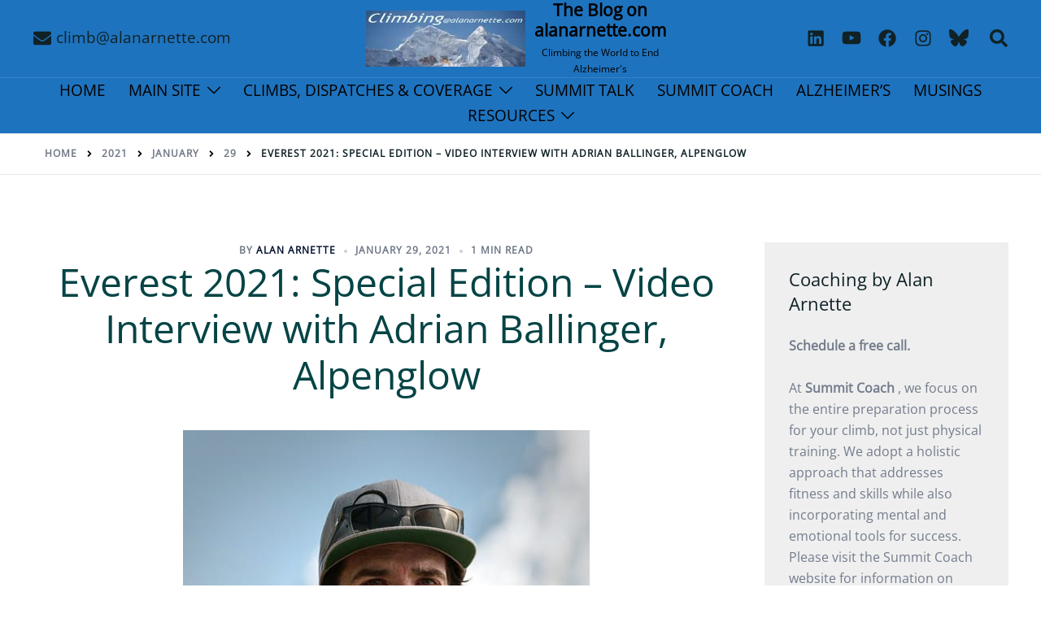

--- FILE ---
content_type: text/html; charset=UTF-8
request_url: https://www.alanarnette.com/blog/2021/01/29/everest-2021-special-edition-video-interview-with-adrian-ballinger-alpenglow/
body_size: 50870
content:
<!DOCTYPE html><html dir="ltr" lang="en-US" prefix="og: https://ogp.me/ns#"><head><script data-no-optimize="1">var litespeed_docref=sessionStorage.getItem("litespeed_docref");litespeed_docref&&(Object.defineProperty(document,"referrer",{get:function(){return litespeed_docref}}),sessionStorage.removeItem("litespeed_docref"));</script> <meta charset="UTF-8"><meta name="viewport" content="width=device-width, initial-scale=1"><link rel="profile" href="http://gmpg.org/xfn/11"><link rel="pingback" href="https://www.alanarnette.com/blog/xmlrpc.php"><title>Everest 2021: Special Edition – Video Interview with Adrian Ballinger, Alpenglow | The Blog on alanarnette.com</title><meta name="description" content="As I covered in a recent post, Everest 2021 is coming on soon. There are questions as to whether operators should run their programs at all. Many are moving forward but a few are not. I discuss the situation with Adrian Ballinger, founder of Alpenglow Expeditions who has canceled his expedition from the Tibet side this" /><meta name="robots" content="max-image-preview:large" /><meta name="author" content="Alan Arnette"/><meta name="keywords" content="climbing news,everest,everest 2020 coverage,everest popular posts,interview,everest 2021 coverage,everest news" /><link rel="canonical" href="https://www.alanarnette.com/blog/2021/01/29/everest-2021-special-edition-video-interview-with-adrian-ballinger-alpenglow/" /><meta name="generator" content="All in One SEO (AIOSEO) 4.9.3" /><meta property="og:locale" content="en_US" /><meta property="og:site_name" content="The Blog on alanarnette.com" /><meta property="og:type" content="article" /><meta property="og:title" content="Everest 2021: Special Edition – Video Interview with Adrian Ballinger, Alpenglow | The Blog on alanarnette.com" /><meta property="og:description" content="As I covered in a recent post, Everest 2021 is coming on soon. There are questions as to whether operators should run their programs at all. Many are moving forward but a few are not. I discuss the situation with Adrian Ballinger, founder of Alpenglow Expeditions who has canceled his expedition from the Tibet side this" /><meta property="og:url" content="https://www.alanarnette.com/blog/2021/01/29/everest-2021-special-edition-video-interview-with-adrian-ballinger-alpenglow/" /><meta property="fb:app_id" content="1459870890921196" /><meta property="fb:admins" content="362725777271781" /><meta property="og:image" content="https://www.alanarnette.com/blog/wp-content/uploads/2018/05/adrian-ballinger.jpg" /><meta property="og:image:secure_url" content="https://www.alanarnette.com/blog/wp-content/uploads/2018/05/adrian-ballinger.jpg" /><meta property="og:image:width" content="500" /><meta property="og:image:height" content="500" /><meta property="article:tag" content="climbing news" /><meta property="article:tag" content="everest" /><meta property="article:tag" content="everest 2020 coverage" /><meta property="article:tag" content="everest popular posts" /><meta property="article:tag" content="interview" /><meta property="article:tag" content="everest 2021 coverage" /><meta property="article:tag" content="everest news" /><meta property="article:published_time" content="2021-01-29T12:48:02+00:00" /><meta property="article:modified_time" content="2021-04-22T22:10:14+00:00" /><meta property="article:publisher" content="https://www.facebook.com/alanarnettepage/" /><meta name="twitter:card" content="summary_large_image" /><meta name="twitter:site" content="@alan_arnette" /><meta name="twitter:title" content="Everest 2021: Special Edition – Video Interview with Adrian Ballinger, Alpenglow | The Blog on alanarnette.com" /><meta name="twitter:description" content="As I covered in a recent post, Everest 2021 is coming on soon. There are questions as to whether operators should run their programs at all. Many are moving forward but a few are not. I discuss the situation with Adrian Ballinger, founder of Alpenglow Expeditions who has canceled his expedition from the Tibet side this" /><meta name="twitter:creator" content="@alan_arnette" /><meta name="twitter:image" content="https://www.alanarnette.com/blog/wp-content/uploads/2016/11/sitelogoamp.jpg" /><meta name="twitter:label1" content="Written by" /><meta name="twitter:data1" content="Alan Arnette" /><meta name="twitter:label2" content="Est. reading time" /><meta name="twitter:data2" content="1 minute" /> <script type="application/ld+json" class="aioseo-schema">{"@context":"https:\/\/schema.org","@graph":[{"@type":"Article","@id":"https:\/\/www.alanarnette.com\/blog\/2021\/01\/29\/everest-2021-special-edition-video-interview-with-adrian-ballinger-alpenglow\/#article","name":"Everest 2021: Special Edition \u2013 Video Interview with Adrian Ballinger, Alpenglow | The Blog on alanarnette.com","headline":"Everest 2021: Special Edition &#8211; Video Interview with Adrian Ballinger, Alpenglow","author":{"@id":"https:\/\/www.alanarnette.com\/blog\/author\/alan\/#author"},"publisher":{"@id":"https:\/\/www.alanarnette.com\/blog\/#person"},"image":{"@type":"ImageObject","url":"https:\/\/www.alanarnette.com\/blog\/wp-content\/uploads\/2018\/05\/adrian-ballinger.jpg","width":500,"height":500,"caption":"Adrian Ballinger, Ama Dablam Expedition, Khumbu, Nepal"},"datePublished":"2021-01-29T05:48:02-07:00","dateModified":"2021-04-22T16:10:14-06:00","inLanguage":"en-US","commentCount":3,"mainEntityOfPage":{"@id":"https:\/\/www.alanarnette.com\/blog\/2021\/01\/29\/everest-2021-special-edition-video-interview-with-adrian-ballinger-alpenglow\/#webpage"},"isPartOf":{"@id":"https:\/\/www.alanarnette.com\/blog\/2021\/01\/29\/everest-2021-special-edition-video-interview-with-adrian-ballinger-alpenglow\/#webpage"},"articleSection":"Climbing News, Everest, Everest 2020 Coverage, Everest 2021 Coverage, Everest News, Everest Popular Posts, Interview, Climbing News, Everest, Everest 2020 Coverage, Everest Popular Posts, Interview"},{"@type":"BreadcrumbList","@id":"https:\/\/www.alanarnette.com\/blog\/2021\/01\/29\/everest-2021-special-edition-video-interview-with-adrian-ballinger-alpenglow\/#breadcrumblist","itemListElement":[{"@type":"ListItem","@id":"https:\/\/www.alanarnette.com\/blog#listItem","position":1,"name":"Home","item":"https:\/\/www.alanarnette.com\/blog","nextItem":{"@type":"ListItem","@id":"https:\/\/www.alanarnette.com\/blog\/everest\/#listItem","name":"Everest"}},{"@type":"ListItem","@id":"https:\/\/www.alanarnette.com\/blog\/everest\/#listItem","position":2,"name":"Everest","item":"https:\/\/www.alanarnette.com\/blog\/everest\/","nextItem":{"@type":"ListItem","@id":"https:\/\/www.alanarnette.com\/blog\/everest\/everest-news\/#listItem","name":"Everest News"},"previousItem":{"@type":"ListItem","@id":"https:\/\/www.alanarnette.com\/blog#listItem","name":"Home"}},{"@type":"ListItem","@id":"https:\/\/www.alanarnette.com\/blog\/everest\/everest-news\/#listItem","position":3,"name":"Everest News","item":"https:\/\/www.alanarnette.com\/blog\/everest\/everest-news\/","nextItem":{"@type":"ListItem","@id":"https:\/\/www.alanarnette.com\/blog\/2021\/01\/29\/everest-2021-special-edition-video-interview-with-adrian-ballinger-alpenglow\/#listItem","name":"Everest 2021: Special Edition &#8211; Video Interview with Adrian Ballinger, Alpenglow"},"previousItem":{"@type":"ListItem","@id":"https:\/\/www.alanarnette.com\/blog\/everest\/#listItem","name":"Everest"}},{"@type":"ListItem","@id":"https:\/\/www.alanarnette.com\/blog\/2021\/01\/29\/everest-2021-special-edition-video-interview-with-adrian-ballinger-alpenglow\/#listItem","position":4,"name":"Everest 2021: Special Edition &#8211; Video Interview with Adrian Ballinger, Alpenglow","previousItem":{"@type":"ListItem","@id":"https:\/\/www.alanarnette.com\/blog\/everest\/everest-news\/#listItem","name":"Everest News"}}]},{"@type":"Person","@id":"https:\/\/www.alanarnette.com\/blog\/#person","name":"Alan Arnette","sameAs":["https:\/\/twitter.com\/alan_arnette"]},{"@type":"Person","@id":"https:\/\/www.alanarnette.com\/blog\/author\/alan\/#author","url":"https:\/\/www.alanarnette.com\/blog\/author\/alan\/","name":"Alan Arnette","sameAs":["https:\/\/twitter.com\/alan_arnette"]},{"@type":"WebPage","@id":"https:\/\/www.alanarnette.com\/blog\/2021\/01\/29\/everest-2021-special-edition-video-interview-with-adrian-ballinger-alpenglow\/#webpage","url":"https:\/\/www.alanarnette.com\/blog\/2021\/01\/29\/everest-2021-special-edition-video-interview-with-adrian-ballinger-alpenglow\/","name":"Everest 2021: Special Edition \u2013 Video Interview with Adrian Ballinger, Alpenglow | The Blog on alanarnette.com","description":"As I covered in a recent post, Everest 2021 is coming on soon. There are questions as to whether operators should run their programs at all. Many are moving forward but a few are not. I discuss the situation with Adrian Ballinger, founder of Alpenglow Expeditions who has canceled his expedition from the Tibet side this","inLanguage":"en-US","isPartOf":{"@id":"https:\/\/www.alanarnette.com\/blog\/#website"},"breadcrumb":{"@id":"https:\/\/www.alanarnette.com\/blog\/2021\/01\/29\/everest-2021-special-edition-video-interview-with-adrian-ballinger-alpenglow\/#breadcrumblist"},"author":{"@id":"https:\/\/www.alanarnette.com\/blog\/author\/alan\/#author"},"creator":{"@id":"https:\/\/www.alanarnette.com\/blog\/author\/alan\/#author"},"image":{"@type":"ImageObject","url":"https:\/\/www.alanarnette.com\/blog\/wp-content\/uploads\/2018\/05\/adrian-ballinger.jpg","@id":"https:\/\/www.alanarnette.com\/blog\/2021\/01\/29\/everest-2021-special-edition-video-interview-with-adrian-ballinger-alpenglow\/#mainImage","width":500,"height":500,"caption":"Adrian Ballinger, Ama Dablam Expedition, Khumbu, Nepal"},"primaryImageOfPage":{"@id":"https:\/\/www.alanarnette.com\/blog\/2021\/01\/29\/everest-2021-special-edition-video-interview-with-adrian-ballinger-alpenglow\/#mainImage"},"datePublished":"2021-01-29T05:48:02-07:00","dateModified":"2021-04-22T16:10:14-06:00"},{"@type":"WebSite","@id":"https:\/\/www.alanarnette.com\/blog\/#website","url":"https:\/\/www.alanarnette.com\/blog\/","name":"The Blog on alanarnette.com","alternateName":"alanarnette.com","description":"Climbing the World to End Alzheimer's","inLanguage":"en-US","publisher":{"@id":"https:\/\/www.alanarnette.com\/blog\/#person"}}]}</script>  <script data-cfasync="false" data-pagespeed-no-defer>var gtm4wp_datalayer_name = "dataLayer";
	var dataLayer = dataLayer || [];

	const gtm4wp_scrollerscript_debugmode         = false;
	const gtm4wp_scrollerscript_callbacktime      = 100;
	const gtm4wp_scrollerscript_readerlocation    = 150;
	const gtm4wp_scrollerscript_contentelementid  = "content";
	const gtm4wp_scrollerscript_scannertime       = 60;</script>  <script id="google_gtagjs-js-consent-mode-data-layer" type="litespeed/javascript">window.dataLayer=window.dataLayer||[];function gtag(){dataLayer.push(arguments)}
gtag('consent','default',{"ad_personalization":"denied","ad_storage":"denied","ad_user_data":"denied","analytics_storage":"denied","functionality_storage":"denied","security_storage":"denied","personalization_storage":"denied","region":["AT","BE","BG","CH","CY","CZ","DE","DK","EE","ES","FI","FR","GB","GR","HR","HU","IE","IS","IT","LI","LT","LU","LV","MT","NL","NO","PL","PT","RO","SE","SI","SK"],"wait_for_update":500});window._googlesitekitConsentCategoryMap={"statistics":["analytics_storage"],"marketing":["ad_storage","ad_user_data","ad_personalization"],"functional":["functionality_storage","security_storage"],"preferences":["personalization_storage"]};window._googlesitekitConsents={"ad_personalization":"denied","ad_storage":"denied","ad_user_data":"denied","analytics_storage":"denied","functionality_storage":"denied","security_storage":"denied","personalization_storage":"denied","region":["AT","BE","BG","CH","CY","CZ","DE","DK","EE","ES","FI","FR","GB","GR","HR","HU","IE","IS","IT","LI","LT","LU","LV","MT","NL","NO","PL","PT","RO","SE","SI","SK"],"wait_for_update":500}</script> <link rel='dns-prefetch' href='//www.googletagmanager.com' /><link rel='dns-prefetch' href='//stats.wp.com' /><link rel='dns-prefetch' href='//v0.wordpress.com' /><link rel="alternate" type="application/rss+xml" title="The Blog on alanarnette.com &raquo; Feed" href="https://www.alanarnette.com/blog/feed/" /><link rel="alternate" type="application/rss+xml" title="The Blog on alanarnette.com &raquo; Comments Feed" href="https://www.alanarnette.com/blog/comments/feed/" /><link rel="alternate" type="application/rss+xml" title="The Blog on alanarnette.com - Everest 2021: Special Edition &#8211; Video Interview with Adrian Ballinger, Alpenglow Comments Feed" href="https://www.alanarnette.com/blog/2021/01/29/everest-2021-special-edition-video-interview-with-adrian-ballinger-alpenglow/feed/" /><link rel="alternate" title="oEmbed (JSON)" type="application/json+oembed" href="https://www.alanarnette.com/blog/wp-json/oembed/1.0/embed?url=https%3A%2F%2Fwww.alanarnette.com%2Fblog%2F2021%2F01%2F29%2Feverest-2021-special-edition-video-interview-with-adrian-ballinger-alpenglow%2F" /><link rel="alternate" title="oEmbed (XML)" type="text/xml+oembed" href="https://www.alanarnette.com/blog/wp-json/oembed/1.0/embed?url=https%3A%2F%2Fwww.alanarnette.com%2Fblog%2F2021%2F01%2F29%2Feverest-2021-special-edition-video-interview-with-adrian-ballinger-alpenglow%2F&#038;format=xml" />
 <script src="//www.googletagmanager.com/gtag/js?id=G-22HXYLXDPV"  data-cfasync="false" data-wpfc-render="false" type="text/javascript" async></script> <script data-cfasync="false" data-wpfc-render="false" type="text/javascript">var mi_version = '9.11.1';
				var mi_track_user = true;
				var mi_no_track_reason = '';
								var MonsterInsightsDefaultLocations = {"page_location":"https:\/\/www.alanarnette.com\/blog\/2021\/01\/29\/everest-2021-special-edition-video-interview-with-adrian-ballinger-alpenglow\/"};
								if ( typeof MonsterInsightsPrivacyGuardFilter === 'function' ) {
					var MonsterInsightsLocations = (typeof MonsterInsightsExcludeQuery === 'object') ? MonsterInsightsPrivacyGuardFilter( MonsterInsightsExcludeQuery ) : MonsterInsightsPrivacyGuardFilter( MonsterInsightsDefaultLocations );
				} else {
					var MonsterInsightsLocations = (typeof MonsterInsightsExcludeQuery === 'object') ? MonsterInsightsExcludeQuery : MonsterInsightsDefaultLocations;
				}

								var disableStrs = [
										'ga-disable-G-22HXYLXDPV',
									];

				/* Function to detect opted out users */
				function __gtagTrackerIsOptedOut() {
					for (var index = 0; index < disableStrs.length; index++) {
						if (document.cookie.indexOf(disableStrs[index] + '=true') > -1) {
							return true;
						}
					}

					return false;
				}

				/* Disable tracking if the opt-out cookie exists. */
				if (__gtagTrackerIsOptedOut()) {
					for (var index = 0; index < disableStrs.length; index++) {
						window[disableStrs[index]] = true;
					}
				}

				/* Opt-out function */
				function __gtagTrackerOptout() {
					for (var index = 0; index < disableStrs.length; index++) {
						document.cookie = disableStrs[index] + '=true; expires=Thu, 31 Dec 2099 23:59:59 UTC; path=/';
						window[disableStrs[index]] = true;
					}
				}

				if ('undefined' === typeof gaOptout) {
					function gaOptout() {
						__gtagTrackerOptout();
					}
				}
								window.dataLayer = window.dataLayer || [];

				window.MonsterInsightsDualTracker = {
					helpers: {},
					trackers: {},
				};
				if (mi_track_user) {
					function __gtagDataLayer() {
						dataLayer.push(arguments);
					}

					function __gtagTracker(type, name, parameters) {
						if (!parameters) {
							parameters = {};
						}

						if (parameters.send_to) {
							__gtagDataLayer.apply(null, arguments);
							return;
						}

						if (type === 'event') {
														parameters.send_to = monsterinsights_frontend.v4_id;
							var hookName = name;
							if (typeof parameters['event_category'] !== 'undefined') {
								hookName = parameters['event_category'] + ':' + name;
							}

							if (typeof MonsterInsightsDualTracker.trackers[hookName] !== 'undefined') {
								MonsterInsightsDualTracker.trackers[hookName](parameters);
							} else {
								__gtagDataLayer('event', name, parameters);
							}
							
						} else {
							__gtagDataLayer.apply(null, arguments);
						}
					}

					__gtagTracker('js', new Date());
					__gtagTracker('set', {
						'developer_id.dZGIzZG': true,
											});
					if ( MonsterInsightsLocations.page_location ) {
						__gtagTracker('set', MonsterInsightsLocations);
					}
										__gtagTracker('config', 'G-22HXYLXDPV', {"forceSSL":"true","link_attribution":"true"} );
										window.gtag = __gtagTracker;										(function () {
						/* https://developers.google.com/analytics/devguides/collection/analyticsjs/ */
						/* ga and __gaTracker compatibility shim. */
						var noopfn = function () {
							return null;
						};
						var newtracker = function () {
							return new Tracker();
						};
						var Tracker = function () {
							return null;
						};
						var p = Tracker.prototype;
						p.get = noopfn;
						p.set = noopfn;
						p.send = function () {
							var args = Array.prototype.slice.call(arguments);
							args.unshift('send');
							__gaTracker.apply(null, args);
						};
						var __gaTracker = function () {
							var len = arguments.length;
							if (len === 0) {
								return;
							}
							var f = arguments[len - 1];
							if (typeof f !== 'object' || f === null || typeof f.hitCallback !== 'function') {
								if ('send' === arguments[0]) {
									var hitConverted, hitObject = false, action;
									if ('event' === arguments[1]) {
										if ('undefined' !== typeof arguments[3]) {
											hitObject = {
												'eventAction': arguments[3],
												'eventCategory': arguments[2],
												'eventLabel': arguments[4],
												'value': arguments[5] ? arguments[5] : 1,
											}
										}
									}
									if ('pageview' === arguments[1]) {
										if ('undefined' !== typeof arguments[2]) {
											hitObject = {
												'eventAction': 'page_view',
												'page_path': arguments[2],
											}
										}
									}
									if (typeof arguments[2] === 'object') {
										hitObject = arguments[2];
									}
									if (typeof arguments[5] === 'object') {
										Object.assign(hitObject, arguments[5]);
									}
									if ('undefined' !== typeof arguments[1].hitType) {
										hitObject = arguments[1];
										if ('pageview' === hitObject.hitType) {
											hitObject.eventAction = 'page_view';
										}
									}
									if (hitObject) {
										action = 'timing' === arguments[1].hitType ? 'timing_complete' : hitObject.eventAction;
										hitConverted = mapArgs(hitObject);
										__gtagTracker('event', action, hitConverted);
									}
								}
								return;
							}

							function mapArgs(args) {
								var arg, hit = {};
								var gaMap = {
									'eventCategory': 'event_category',
									'eventAction': 'event_action',
									'eventLabel': 'event_label',
									'eventValue': 'event_value',
									'nonInteraction': 'non_interaction',
									'timingCategory': 'event_category',
									'timingVar': 'name',
									'timingValue': 'value',
									'timingLabel': 'event_label',
									'page': 'page_path',
									'location': 'page_location',
									'title': 'page_title',
									'referrer' : 'page_referrer',
								};
								for (arg in args) {
																		if (!(!args.hasOwnProperty(arg) || !gaMap.hasOwnProperty(arg))) {
										hit[gaMap[arg]] = args[arg];
									} else {
										hit[arg] = args[arg];
									}
								}
								return hit;
							}

							try {
								f.hitCallback();
							} catch (ex) {
							}
						};
						__gaTracker.create = newtracker;
						__gaTracker.getByName = newtracker;
						__gaTracker.getAll = function () {
							return [];
						};
						__gaTracker.remove = noopfn;
						__gaTracker.loaded = true;
						window['__gaTracker'] = __gaTracker;
					})();
									} else {
										console.log("");
					(function () {
						function __gtagTracker() {
							return null;
						}

						window['__gtagTracker'] = __gtagTracker;
						window['gtag'] = __gtagTracker;
					})();
									}</script> <style id='wp-img-auto-sizes-contain-inline-css' type='text/css'>img:is([sizes=auto i],[sizes^="auto," i]){contain-intrinsic-size:3000px 1500px}
/*# sourceURL=wp-img-auto-sizes-contain-inline-css */</style><style id="litespeed-ccss">html{line-height:1.15;-webkit-text-size-adjust:100%}body{margin:0}main{display:block}h1{font-size:2em;margin:.67em 0}a{background-color:#fff0}strong{font-weight:bolder}img{border-style:none}button,input{font-family:inherit;font-size:100%;line-height:1.15;margin:0}button,input{overflow:visible}button{text-transform:none}button,[type="submit"]{-webkit-appearance:button}button::-moz-focus-inner,[type="submit"]::-moz-focus-inner{border-style:none;padding:0}button:-moz-focusring,[type="submit"]:-moz-focusring{outline:1px dotted ButtonText}[type="checkbox"]{box-sizing:border-box;padding:0}[type="search"]{-webkit-appearance:textfield;outline-offset:-2px}[type="search"]::-webkit-search-decoration{-webkit-appearance:none}::-webkit-file-upload-button{-webkit-appearance:button;font:inherit}details{display:block}summary{display:list-item}template{display:none}.container{margin-right:auto;margin-left:auto;padding-left:15px;padding-right:15px}.container-fluid{margin-right:auto;margin-left:auto;padding-left:15px;padding-right:15px}@media (min-width:768px){.container{width:750px}}@media (min-width:992px){.container{width:970px}.container-fluid{padding-right:40px;padding-left:40px}}@media (min-width:1200px){.container{width:1170px}}.row{margin-left:-15px;margin-right:-15px}.col-md-3,.col-xs-4,.col-md-4,.col-xs-8,.col-md-9,.col-xs-12,.col-sm-12,.col-md-12{position:relative;min-height:1px;padding-left:15px;padding-right:15px}.col-xs-4,.col-xs-8,.col-xs-12{float:left}.col-xs-12{width:100%}.col-xs-8{width:66.66666667%}.col-xs-4{width:33.33333333%}@media (min-width:768px){.col-sm-12{float:left}.col-sm-12{width:100%}}@media (min-width:992px){.col-md-3,.col-md-4,.col-md-9,.col-md-12{float:left}.col-md-12{width:100%}.col-md-9{width:75%}.col-md-4{width:33.33333333%}.col-md-3{width:25%}}label{display:inline-block;max-width:100%;margin-bottom:5px}input[type="search"]{-webkit-box-sizing:border-box;-moz-box-sizing:border-box;box-sizing:border-box}input[type="checkbox"]{margin:4px 0 0;margin-top:1px ;line-height:normal}input[type="search"]{-webkit-appearance:none}.container:before,.container:after,.container-fluid:before,.container-fluid:after,.row:before,.row:after{content:" ";display:table}.container:after,.container-fluid:after,.row:after{clear:both}.content-area .entry-thumb{overflow:hidden}body{--scrollAmount:0%}.sydney-reading-progress{position:fixed;top:0;left:0;width:100%;z-index:999}.sticky-header .sydney-reading-progress{position:static}.sydney-reading-progress__bar{width:var(--scrollAmount);height:6px;background-color:#333}@media (min-width:1025px){.bottom-header-row.sticky-header.sticky-always .sydney-reading-progress{position:relative}}@media (max-width:991px){.go-top{display:none!important}}ul{box-sizing:border-box}:root{--wp--preset--font-size--normal:16px;--wp--preset--font-size--huge:42px}.screen-reader-text{border:0;clip-path:inset(50%);height:1px;margin:-1px;overflow:hidden;padding:0;position:absolute;width:1px;word-wrap:normal!important}:root{--wp--preset--aspect-ratio--square:1;--wp--preset--aspect-ratio--4-3:4/3;--wp--preset--aspect-ratio--3-4:3/4;--wp--preset--aspect-ratio--3-2:3/2;--wp--preset--aspect-ratio--2-3:2/3;--wp--preset--aspect-ratio--16-9:16/9;--wp--preset--aspect-ratio--9-16:9/16;--wp--preset--color--black:#000000;--wp--preset--color--cyan-bluish-gray:#abb8c3;--wp--preset--color--white:#ffffff;--wp--preset--color--pale-pink:#f78da7;--wp--preset--color--vivid-red:#cf2e2e;--wp--preset--color--luminous-vivid-orange:#ff6900;--wp--preset--color--luminous-vivid-amber:#fcb900;--wp--preset--color--light-green-cyan:#7bdcb5;--wp--preset--color--vivid-green-cyan:#00d084;--wp--preset--color--pale-cyan-blue:#8ed1fc;--wp--preset--color--vivid-cyan-blue:#0693e3;--wp--preset--color--vivid-purple:#9b51e0;--wp--preset--gradient--vivid-cyan-blue-to-vivid-purple:linear-gradient(135deg,rgba(6,147,227,1) 0%,rgb(155,81,224) 100%);--wp--preset--gradient--light-green-cyan-to-vivid-green-cyan:linear-gradient(135deg,rgb(122,220,180) 0%,rgb(0,208,130) 100%);--wp--preset--gradient--luminous-vivid-amber-to-luminous-vivid-orange:linear-gradient(135deg,rgba(252,185,0,1) 0%,rgba(255,105,0,1) 100%);--wp--preset--gradient--luminous-vivid-orange-to-vivid-red:linear-gradient(135deg,rgba(255,105,0,1) 0%,rgb(207,46,46) 100%);--wp--preset--gradient--very-light-gray-to-cyan-bluish-gray:linear-gradient(135deg,rgb(238,238,238) 0%,rgb(169,184,195) 100%);--wp--preset--gradient--cool-to-warm-spectrum:linear-gradient(135deg,rgb(74,234,220) 0%,rgb(151,120,209) 20%,rgb(207,42,186) 40%,rgb(238,44,130) 60%,rgb(251,105,98) 80%,rgb(254,248,76) 100%);--wp--preset--gradient--blush-light-purple:linear-gradient(135deg,rgb(255,206,236) 0%,rgb(152,150,240) 100%);--wp--preset--gradient--blush-bordeaux:linear-gradient(135deg,rgb(254,205,165) 0%,rgb(254,45,45) 50%,rgb(107,0,62) 100%);--wp--preset--gradient--luminous-dusk:linear-gradient(135deg,rgb(255,203,112) 0%,rgb(199,81,192) 50%,rgb(65,88,208) 100%);--wp--preset--gradient--pale-ocean:linear-gradient(135deg,rgb(255,245,203) 0%,rgb(182,227,212) 50%,rgb(51,167,181) 100%);--wp--preset--gradient--electric-grass:linear-gradient(135deg,rgb(202,248,128) 0%,rgb(113,206,126) 100%);--wp--preset--gradient--midnight:linear-gradient(135deg,rgb(2,3,129) 0%,rgb(40,116,252) 100%);--wp--preset--font-size--small:13px;--wp--preset--font-size--medium:20px;--wp--preset--font-size--large:36px;--wp--preset--font-size--x-large:42px;--wp--preset--spacing--20:0.44rem;--wp--preset--spacing--30:0.67rem;--wp--preset--spacing--40:1rem;--wp--preset--spacing--50:1.5rem;--wp--preset--spacing--60:2.25rem;--wp--preset--spacing--70:3.38rem;--wp--preset--spacing--80:5.06rem;--wp--preset--shadow--natural:6px 6px 9px rgba(0, 0, 0, 0.2);--wp--preset--shadow--deep:12px 12px 50px rgba(0, 0, 0, 0.4);--wp--preset--shadow--sharp:6px 6px 0px rgba(0, 0, 0, 0.2);--wp--preset--shadow--outlined:6px 6px 0px -3px rgba(255, 255, 255, 1), 6px 6px rgba(0, 0, 0, 1);--wp--preset--shadow--crisp:6px 6px 0px rgba(0, 0, 0, 1)}:root{--wp--style--global--content-size:740px;--wp--style--global--wide-size:1140px}:where(body){margin:0}:root{--wp--style--block-gap:24px}body{--wp--style--root--padding-top:0px;--wp--style--root--padding-right:0px;--wp--style--root--padding-bottom:0px;--wp--style--root--padding-left:0px}a:where(:not(.wp-element-button)){text-decoration:underline}.preloader{display:none}:root{--sydney-global-color-1:#d65050;--sydney-global-color-2:#b73d3d;--sydney-global-color-3:#233452;--sydney-global-color-4:#00102E;--sydney-global-color-5:#6d7685;--sydney-global-color-6:#00102E;--sydney-global-color-7:#F4F5F7;--sydney-global-color-8:#dbdbdb;--sydney-global-color-9:#ffffff;--sydney-headings-color:var(--sydney-global-color-4);--sydney-dark-background:var(--sydney-global-color-6);--sydney-grey-color:var(--sydney-global-color-5);--sydney-text-color:var(--sydney-global-color-3);--sydney-light-background:var(--sydney-global-color-7);--sydney-button-background:var(--sydney-global-color-1);--sydney-border-color:var(--sydney-global-color-8);--sydney-scrolltop-distance:800}.valign{display:-webkit-box;display:-ms-flexbox;display:flex;-webkit-box-align:center;-ms-flex-align:center;align-items:center}.screen-reader-text{clip:rect(1px,1px,1px,1px);position:absolute!important;height:1px;width:1px;overflow:hidden}.updated:not(.published){display:none}.single .entry-header{margin-bottom:40px}img{max-width:100%;height:auto;vertical-align:middle}*,*:before,*:after{-webkit-box-sizing:border-box;box-sizing:border-box}body{font-size:16px;line-height:1.8;font-family:-apple-system,BlinkMacSystemFont,"Segoe UI",Roboto,Oxygen-Sans,Ubuntu,Cantarell,"Helvetica Neue",sans-serif;background:var(--sydney-global-color-9);color:var(--sydney-text-color);overflow-x:hidden}a{text-decoration:none}p{-webkit-margin-before:0;margin-block-start:0;margin-bottom:20px}strong{font-weight:600}h1{font-size:48px}h3{font-size:32px}h1,h3{font-family:-apple-system,BlinkMacSystemFont,"Segoe UI",Roboto,Oxygen-Sans,Ubuntu,Cantarell,"Helvetica Neue",sans-serif;color:var(--sydney-headings-color);font-weight:500;margin:10px 0 24px;line-height:1.2}button{position:relative;display:inline-block;font-size:14px;line-height:24px;padding:12px 34px;color:#fff;text-transform:uppercase;border-radius:3px}input[type="search"]{color:var(--sydney-grey-color);border:1px solid var(--sydney-border-color);height:50px;padding:4px 20px;border-radius:0}input[type="checkbox"]{display:inline}input:-moz-placeholder,input::-moz-placeholder{color:var(--sydney-grey-color)}input:-ms-input-placeholder{color:var(--sydney-grey-color)}input::-webkit-input-placeholder{color:var(--sydney-grey-color)}input[type="search"]{text-shadow:none;-webkit-box-shadow:none;-o-box-shadow:none;box-shadow:none}label{font-weight:400}.site-title{font-size:32px;line-height:1.2;font-weight:600}.site-title a{color:#fff}.site-logo{max-height:100px;width:auto;vertical-align:middle}.header-image{display:none;position:relative;height:300px;background-position:center;background-size:cover;background-repeat:no-repeat}#mainnav{display:block;float:right}#mainnav .dropdown-symbol{fill:#fff;margin-left:8px;position:relative;top:-2px}#mainnav ul ul .dropdown-symbol svg{-webkit-transform:rotate(-90deg);transform:rotate(-90deg)}#mainnav ul{list-style:none;margin:0;padding:0}#mainnav li{float:left;padding:0 14px;font-size:14px}#mainnav ul ul li{padding:0}#mainnav ul li a{position:relative;display:block;color:#fff;font-weight:500;text-decoration:none;outline:none}#mainnav ul ul a{width:180px}#mainnav ul li{position:relative}#mainnav ul li ul{width:180px;position:absolute;top:100%;left:initial;opacity:0;visibility:hidden;border-radius:0 0 2px 2px}#mainnav ul li ul ul{top:0}#mainnav ul li ul:after{content:"";position:absolute;left:0;width:100%;height:1px}#mainnav ul li ul ul:after{top:0}#mainnav ul li ul li ul{left:100%}#mainnav ul{padding:0}#mainnav .sub-menu{z-index:99999}#mainnav .sub-menu li a{color:#fff;display:block;background:#1c1c1c;padding:0 18px;border-top:1px solid #252525;word-wrap:break-word}#mainnav ul li::before{font-family:Fontawesome;color:#fff;float:left;margin:5px 5px 0 0;font-size:14px;line-height:1;font-weight:400}#mainnav ul li a{float:left}#mainnav .sub-menu li:before{content:"";margin:0}.main-header,.header-search-form{background-color:var(--sydney-dark-background);z-index:999}.bottom-header-row #mainnav{float:none}.bottom-header-row #mainnav ul li ul{left:-9999em}.bottom-header-row #mainnav a{background:transparent!important;border:0!important}.bottom-header-row #mainnav ul li ul:after{display:none!important}.bottom-header-row #mainnav ul ul li{background-color:#233452;display:-webkit-box;display:-ms-flexbox;display:flex;-webkit-box-align:center;-ms-flex-align:center;align-items:center;padding:0 18px;width:100%}.bottom-header-row #mainnav ul ul li:first-of-type{padding-top:8px}.bottom-header-row #mainnav ul ul li:last-of-type{padding-bottom:8px}.bottom-header-row #mainnav ul li ul{width:220px}.menu-toggle{line-height:1;vertical-align:middle}.menu-toggle .sydney-svg-icon{vertical-align:unset}.sydney-offcanvas-menu,.mobile-header{display:none}.mobile_header_layout_4 .mobile-items{margin-top:15px}.mobile_header_layout_4 .menu-toggle{display:inline-block}.mobile_header_layout_4 .mobile-items>div>*{margin-right:25px}.mobile_header_layout_4 .mobile-items>div>*:last-child{margin-right:0}.sydney-offcanvas-menu{overflow-x:hidden}.sydney-offcanvas-menu #mainnav ul li a{float:none!important}.sydney-offcanvas-menu svg{max-height:16px}.sydney-offcanvas-menu{position:fixed;left:-100%;opacity:0;top:0;-webkit-box-shadow:0 5px 15px 3px rgb(0 0 0/.07);box-shadow:0 5px 15px 3px rgb(0 0 0/.07);padding:30px;margin:0;z-index:99999;background-color:var(--sydney-dark-background);width:100%;max-width:300px;height:100%;overflow-y:auto}.sydney-offcanvas-menu .mobile-header-item{visibility:hidden}.offcanvas-direction-right .sydney-offcanvas-menu{left:auto;right:-100%}.sydney-offcanvas-menu #mainnav a{width:100%}.sydney-offcanvas-menu #mainnav .menu-item-has-children a{width:calc(100% - 23px)}.sydney-offcanvas-menu #mainnav ul ul a{width:calc(100% - 23px);background:#fff0;border:0;padding-top:10px;padding-bottom:10px}.sydney-offcanvas-menu #mainnav ul li a{font-size:18px}.sydney-offcanvas-menu #mainnav ul ul li{display:-webkit-box;display:-ms-flexbox;display:flex;-ms-flex-wrap:wrap;flex-wrap:wrap;padding:0;background-color:#fff0}.sydney-offcanvas-menu #mainnav ul li ul:after,.sydney-offcanvas-menu #mainnav ul li ul ul:after{display:none}.sydney-offcanvas-menu #mainnav ul li{padding:0;margin-right:0;float:none;display:-webkit-box;display:-ms-flexbox;display:flex;-webkit-box-align:center;-ms-flex-align:center;align-items:center;-ms-flex-wrap:wrap;flex-wrap:wrap}.sydney-offcanvas-menu #mainnav ul ul ul{position:static}.sydney-offcanvas-menu #mainnav .sub-menu{display:none;margin:0;list-style:none;padding-left:10px;position:static;float:none;-webkit-box-shadow:none;box-shadow:none}.mobile-logo-link{display:none}.mobile-menu-close svg{fill:#fff}.sydney-offcanvas-menu #mainnav{display:block;float:none}.sydney-offcanvas-menu .mainnav ul li:last-of-type{border:0!important}.sydney-offcanvas-menu .dropdown-symbol{margin-left:0!important}.sydney-offcanvas-menu .icon-cancel{width:35px;height:35px;line-height:40px;text-align:center;border-radius:50%}.mobile-header-item{margin-bottom:30px}.mobile-header-item.offcanvas-items{display:-webkit-box;display:-ms-flexbox;display:flex;-webkit-box-orient:vertical;-webkit-box-direction:normal;-ms-flex-direction:column;flex-direction:column;gap:25px}.main-header .header-contact{background:transparent!important;border:0!important;width:auto!important;position:static!important;padding:0!important}.mobile-header-item:last-of-type{margin-bottom:0}.mobile-header-item .align-right{text-align:right}.mobile-header{padding-top:15px;padding-bottom:15px}.mobile-header .align-center{text-align:center}.site-title{margin:0}.site-title a,.site-title a:visited{color:#fff}.site-description{color:#fff;margin:5px 0 0}.header-elements{display:-webkit-box;display:-ms-flexbox;display:flex;-webkit-box-align:center;-ms-flex-align:center;align-items:center}.main-header svg,.header-elements svg{fill:#fff;max-height:14px}.header_layout_3 .site-branding{text-align:center}.bottom-header_layout_3 .mainnav>div>ul{display:-webkit-box;display:-ms-flexbox;display:flex;-webkit-box-pack:center;-ms-flex-pack:center;justify-content:center}.header_layout_3 .header-elements:not(:first-of-type){-webkit-box-pack:end;-ms-flex-pack:end;justify-content:flex-end}.main-header .top-header-row{padding-top:15px;padding-bottom:15px}.sticky-header.sticky-always{position:sticky;top:0}.bottom-header-row{background-color:var(--sydney-dark-background);z-index:999}.bottom-header-inner{padding-top:15px;padding-bottom:15px}.header-item{margin-right:25px;line-height:1;font-size:14px}.header-contact i{margin-right:5px}.header-item:last-child{margin-right:0}.header-contact a i{margin-right:5px}.header-contact a{display:block;margin-bottom:5px}.header-contact a:last-of-type{margin-bottom:0}.header-search .icon-search,.header-search .icon-cancel{display:none;position:relative;z-index:999}.header-search .icon-search.active{display:inline-block}.header-search .icon-cancel svg{width:20px;height:24px}.header-search-form{position:absolute;width:100%;top:auto;padding:20px;z-index:999999;left:-9999em;opacity:0;visibility:hidden}.header-search-form form{max-width:720px;margin-left:auto;margin-right:auto;display:-webkit-box;display:-ms-flexbox;display:flex}.header-search-form form .search-field,.header-search-form form label{width:100%}.header-search-form label{margin-bottom:0}.header-search-form form button,.header-search-form form .search-field{display:block}.header-search-form form button svg{fill:#fff}.header-search-form form button{padding:13px 24px!important;border-radius:0!important;font-size:14px!important;height:50px}.overlay{position:absolute;top:0;left:0;width:100%;height:100%;-ms-filter:"progid:DXImageTransform.Microsoft.Alpha(Opacity=70)";opacity:.7}.page-wrap{padding:83px 0 100px;clear:both}.single .hentry{margin-bottom:60px}.content-area .post-wrap{padding-right:30px}.content-area .hentry{position:relative}.content-area .entry-thumb{text-align:center;margin-bottom:24px}.hentry .title-post{margin:0}.single .entry-header .entry-title{padding:0}span.author.vcard{padding:0;margin:0}.entry-meta{font-weight:600;display:-webkit-box;display:-ms-flexbox;display:flex;-ms-flex-wrap:wrap;flex-wrap:wrap;text-transform:uppercase;letter-spacing:1px;font-size:12px;margin-bottom:15px}.entry-meta .author a.url{color:var(--sydney-headings-color)}.entry-meta,.entry-meta a{color:var(--sydney-grey-color)}.entry-meta>*{margin-right:10px}.entry-meta>*:last-of-type{margin-right:0}.entry-meta.delimiter-dot>*{margin-right:0}.entry-meta.delimiter-dot>*:after{padding:0 10px}.entry-meta.delimiter-dot>*:last-child:after{display:none}.entry-meta.delimiter-dot>*:after{content:"";background:var(--sydney-headings-color);opacity:.2;width:4px;height:4px;border-radius:50%;display:inline-block;vertical-align:middle;margin:0 10px;padding:0}#secondary{padding:30px}.widget-area .widget{position:relative;margin-bottom:60px}.widget-area .widget-title{font-size:22px;line-height:normal;padding-bottom:24px;margin:0}.search-field{max-width:100%}.social-profile{text-align:right}.social-profile a{margin-right:20px}.social-profile a:last-of-type{margin-right:0}.preloader{background:none repeat scroll 0 0#fff;height:100%;opacity:1;position:fixed;text-align:center;width:100%;z-index:9999}.preloader .spinner{height:30px;left:50%;margin-left:-15px;margin-top:-15px;position:relative;top:50%;width:30px}.preloader .pre-bounce1,.preloader .pre-bounce2{-webkit-animation:2s ease 0s normal none infinite bounce;animation:2s ease 0s normal none infinite bounce;background-color:var(--sydney-global-color-1);border-radius:50%;height:100%;left:0;opacity:.6;position:absolute;top:0;width:100%}.preloader .pre-bounce2{-webkit-animation-delay:-0.5s;animation-delay:-0.5s}@-webkit-keyframes bounce{0%,20%,50%,80%,100%{-webkit-transform:translateY(0);transform:translateY(0)}40%{-webkit-transform:translateY(-30px);transform:translateY(-30px)}60%{-webkit-transform:translateY(-15px);transform:translateY(-15px)}}@keyframes bounce{0%,20%,50%,80%,100%{-webkit-transform:translateY(0);transform:translateY(0)}40%{-webkit-transform:translateY(-30px);transform:translateY(-30px)}60%{-webkit-transform:translateY(-15px);transform:translateY(-15px)}}.go-top{position:fixed!important;right:20px;bottom:-45px;color:#fff;display:block;font-size:14px;line-height:1;text-align:center;visibility:hidden;padding:15px;-ms-filter:"progid:DXImageTransform.Microsoft.Alpha(Opacity=0)";opacity:0;z-index:9999;border-radius:2px}a{color:var(--sydney-global-color-1)}button{background-color:var(--sydney-global-color-1);border:1px solid var(--sydney-global-color-1);letter-spacing:1px}#mainnav ul li ul:after{background-color:var(--sydney-global-color-1)}.go-top{background-color:var(--sydney-global-color-1)}.header-contact{background-color:#1c1c1c;color:#c5c5c5;padding:15px;font-size:14px}.header-contact,.header-contact a{color:#c5c5c5}.header-contact span:not(.icon-holder){margin-right:20px}.sydney-svg-icon{display:inline-block;width:16px;height:16px;vertical-align:middle;line-height:1}.sydney-breadcrumb-trail{padding:15px 0;border-bottom:1px solid rgb(0 16 46/.1);text-transform:uppercase;letter-spacing:1px;font-size:12px;font-weight:600}.sydney-breadcrumb-trail ul{list-style:none;padding:0;margin:0}.sydney-breadcrumb-trail .sydney-svg-icon{margin:0 9px;position:relative;top:-1px}.sydney-breadcrumb-trail .sydney-svg-icon,.sydney-breadcrumb-trail .sydney-svg-icon svg{width:12px;height:12px}.sydney-breadcrumb-trail ul li a{color:var(--sydney-grey-color)}.sydney-breadcrumb-trail ul li{display:inline;padding-bottom:0}.sydney-breadcrumb-trail ul li:last-of-type .sydney-svg-icon{display:none}@media only screen and (max-width:991px){.content-area .post-wrap{padding-right:0}}@media only screen and (max-width:1024px){.header-clone{display:none}}@media only screen and (max-width:780px){h1{font-size:32px}h3{font-size:22px}}@media only screen and (max-width:767px){input{max-width:100%}}.sydney-hero-area{overflow:hidden}:root .site :where(a:where(:not(.wp-element-button))){text-decoration:none!important}html{scroll-behavior:smooth}.header-image{background-size:cover}.header-image{height:300px}:root{--sydney-global-color-1:#1d3f3a;--sydney-global-color-2:#b73d3d;--sydney-global-color-3:#233452;--sydney-global-color-4:#00102E;--sydney-global-color-5:#6d7685;--sydney-global-color-6:#00102E;--sydney-global-color-7:#F4F5F7;--sydney-global-color-8:#dbdbdb;--sydney-global-color-9:#ffffff}a{color:var(--sydney-global-color-1)}.preloader .pre-bounce1,.preloader .pre-bounce2,.go-top,.content-area .hentry:after,#mainnav ul li ul:after,button{background-color:var(--sydney-global-color-1)}button{border-color:var(--sydney-global-color-1)}#mainnav ul li a,#mainnav ul li::before{color:#fff}#mainnav .sub-menu li a{color:#fff}#mainnav .sub-menu li a{background:#1c1c1c}body{color:#102226}#secondary{background-color:#efefef}#secondary,#secondary a:not(.wp-block-button__link){color:#737c8c}.overlay{background-color:#000}@media only screen and (min-width:992px){body:not(.no-sidebar) .content-area{width:calc(100% - 25%)}#secondary{width:25%}}#secondary{padding:30px}#secondary .widget{margin-bottom:30px}.header-contact{background-color:#1c1c1c}.header-contact{color:#c5c5c5}.page-wrap{padding-top:83px}.page-wrap{padding-bottom:100px}.go-top.position-right{right:20px}.go-top{background-color:#1d3f3a}.go-top{color:}.go-top{padding:15px}@media (min-width:992px){button{padding-top:12px;padding-bottom:12px}}@media (min-width:576px) and (max-width:991px){button{padding-top:12px;padding-bottom:12px}}@media (max-width:575px){button{padding-top:12px;padding-bottom:12px}}@media (min-width:992px){button{padding-left:35px;padding-right:35px}}@media (min-width:576px) and (max-width:991px){button{padding-left:35px;padding-right:35px}}@media (max-width:575px){button{padding-left:35px;padding-right:35px}}button{border-radius:6px}@media (min-width:992px){button{font-size:14px}}@media (min-width:576px) and (max-width:991px){button{font-size:14px}}@media (max-width:575px){button{font-size:14px}}button{text-transform:uppercase}button{background-color:#1d3f3a}button{color:}button svg{fill:}button{border-color:#1d3f3a}.sydney-reading-progress__bar{background-color:}.single .entry-header .entry-title{color:#054445}.single .entry-header .entry-meta,.single .entry-header .entry-meta a{color:}@media (min-width:992px){.single .entry-meta{font-size:12px}}@media (min-width:576px) and (max-width:991px){.single .entry-meta{font-size:12px}}@media (max-width:575px){.single .entry-meta{font-size:12px}}@media (min-width:992px){.single .entry-header .entry-title{font-size:48px}}@media (min-width:576px) and (max-width:991px){.single .entry-header .entry-title{font-size:32px}}@media (max-width:575px){.single .entry-header .entry-title{font-size:32px}}.single-post .entry-header{text-align:center}.single-post .entry-header .entry-meta{-webkit-box-pack:center;-ms-flex-pack:center;justify-content:center}.single .entry-header{margin-bottom:40px}.single .entry-thumb{margin-bottom:40px}.single .entry-meta-above{margin-bottom:0}.sydney-breadcrumb-trail{text-align:left}.sydney-breadcrumb-trail{background-color:}.sydney-breadcrumb-trail ul li a{color:}.sydney-breadcrumb-trail{color:}.sydney-breadcrumb-trail svg{fill:}@media (min-width:992px){.sydney-breadcrumb-trail{padding-top:15px;padding-bottom:15px}}@media (min-width:576px) and (max-width:991px){.sydney-breadcrumb-trail{padding-top:15px;padding-bottom:15px}}@media (max-width:575px){.sydney-breadcrumb-trail{padding-top:15px;padding-bottom:15px}}.main-header,.bottom-header-row{border-bottom:0 solid rgb(255 255 255/.1)}.header_layout_3{border-bottom:1px solid rgb(255 255 255/.1)}.main-header:not(.sticky-active),.header-search-form{background-color:#1E73BE}.main-header .site-title a,.main-header .site-description,.main-header .header-contact a{color:#102226}.main-header .sydney-svg-icon svg{fill:#102226}.bottom-header-row{background-color:#1E73BE}.bottom-header-row,.bottom-header-row #mainnav .menu>li>a{color:#000}.dropdown-symbol .sydney-svg-icon svg{fill:#000}.main-header .top-header-row{padding-top:0;padding-bottom:0}.bottom-header-inner{padding-top:0;padding-bottom:0}.bottom-header-row #mainnav ul ul li{background-color:#1E73BE}.bottom-header-row #mainnav ul ul li a{color:#00102E}.bottom-header-row #mainnav ul ul li svg{fill:#00102E}.header-item .icon-search svg{fill:}.header-search-form .search-field::-webkit-input-placeholder{color:}.header-item .sydney-svg-icon{width:24px;height:24px}.header-item .sydney-svg-icon svg{max-height:22px}.header-search-form{background-color:#fff}@media only screen and (max-width:800px){.bottom-header-row,.main-header{display:none}#mainnav{display:none}.mobile-header{display:block;padding-top:15px;padding-bottom:15px}.mobile-header .align-center{text-align:center}.sydney-offcanvas-menu{display:block}}@media only screen and (max-width:800px){.bottom-header-row,.main-header,.mobile-logo-link~.desktop-logo-link{display:none}.sydney-offcanvas-menu,.mobile-header,.mobile-logo-link{display:block}}@media only screen and (min-width:801px){#mainnav>div>ul,.bottom-header-row #mainnav>div>ul{align-items:initial}#mainnav>div>ul{-ms-flex-wrap:wrap;flex-wrap:wrap}}.sydney-offcanvas-menu .mainnav ul li,.mobile-header-item.offcanvas-items{text-align:left}.sydney-offcanvas-menu .icon-cancel svg{fill:}.sydney-offcanvas-menu .icon-cancel{background-color:}.sydney-offcanvas-menu #mainnav>div>ul>li>a{font-size:18px}.sydney-offcanvas-menu #mainnav ul ul li a{font-size:16px}.sydney-offcanvas-menu .mainnav a{padding:3px 0}.menu-toggle .sydney-svg-icon,.menu-toggle .sydney-svg-icon svg{width:16px;height:16px;max-height:16px}#masthead-mobile{background-color:}#masthead-mobile .site-description,#masthead-mobile a:not(.button){color:}#masthead-mobile svg{fill:}.mobile-header{padding-top:15px;padding-bottom:15px}.sydney-offcanvas-menu,div.offcanvas-background{background-color:}.sydney-offcanvas-menu,.sydney-offcanvas-menu #mainnav a:not(.button),.sydney-offcanvas-menu a:not(.button){color:#fff}.sydney-offcanvas-menu #mainnav ul ul a:not(.button){color:}.sydney-offcanvas-menu svg,.sydney-offcanvas-menu .dropdown-symbol .sydney-svg-icon svg{fill:#fff}@media (min-width:992px){.site-logo{max-height:355px}}@media (min-width:576px) and (max-width:991px){.site-logo{max-height:100px}}@media (max-width:575px){.site-logo{max-height:480px}}.site-branding{display:flex;gap:15px;align-items:center}.site-title a,.site-title a:visited,.main-header .site-title a,.main-header .site-title a:visited{color:#000}.site-description,.main-header .site-description{color:#000}@media (min-width:992px){.site-title{font-size:21px}}@media (min-width:576px) and (max-width:991px){.site-title{font-size:24px}}@media (max-width:575px){.site-title{font-size:12px}}@media (min-width:992px){.site-description{font-size:12px}}@media (min-width:576px) and (max-width:991px){.site-description{font-size:16px}}@media (max-width:575px){.site-description{font-size:12px}}body{font-family:Open Sans,sans-serif;font-weight:regular}h1,h3,.site-title{font-family:Open Sans,sans-serif;font-weight:regular}#mainnav>div>ul>li>a{font-family:Open Sans,sans-serif;font-weight:regular}#mainnav>div>ul>li>a{text-transform:uppercase}@media (min-width:992px){#mainnav>div>ul>li{font-size:19px}}@media (min-width:576px) and (max-width:991px){#mainnav>div>ul>li{font-size:14px}}@media (max-width:575px){#mainnav>div>ul>li{font-size:14px}}@media (min-width:992px){.header-item{font-size:19px}}@media (min-width:576px) and (max-width:991px){.header-item{font-size:14px}}@media (max-width:575px){.header-item{font-size:14px}}h1,h3,.site-title{text-decoration:;text-transform:;font-style:;line-height:1.2;letter-spacing:px}@media (min-width:992px){h1:not(.site-title){font-size:40px}}@media (min-width:576px) and (max-width:991px){h1:not(.site-title){font-size:42px}}@media (max-width:575px){h1:not(.site-title){font-size:32px}}@media (min-width:992px){h3{font-size:30px}}@media (min-width:576px) and (max-width:991px){h3{font-size:24px}}@media (max-width:575px){h3{font-size:20px}}p{text-decoration:}body{text-transform:;font-style:;line-height:1.68;letter-spacing:px}@media (min-width:992px){body{font-size:16px}}@media (min-width:576px) and (max-width:991px){body{font-size:16px}}@media (max-width:575px){body{font-size:16px}}h1{color:#000}h3{color:#102226}input[type="search"]{color:#000}input[type="search"]{background-color:}input[type="search"]{border-color:}input:-ms-input-placeholder{color:}input::-ms-input-placeholder{color:}@media (min-width:1200px){.container{width:100%;max-width:1200px}}body{-webkit-touch-callout:none}.offcanvas-effect-push .offcanvas-background{position:fixed;top:0;left:0;width:100%;height:100%;z-index:-9999}.offcanvas-background{background-color:var(--sydney-dark-background)}.offcanvas-effect-push .sydney-offcanvas-menu{max-width:100%;width:80%;-webkit-box-shadow:none;box-shadow:none;opacity:1}.offcanvas-effect-push #page{overflow:hidden}.offcanvas-effect-push .offcanvas-background{opacity:0}.offcanvas-effect-push.offcanvas-direction-right .sydney-offcanvas-menu{left:auto;right:-100%}.video-js *{box-sizing:inherit}.kgvid_video_meta{line-height:normal;color:#fff;display:block;position:absolute;top:0;z-index:103;box-sizing:border-box;margin:0;padding:3px;width:100%;overflow:hidden;background-color:rgb(40 40 40/.95);visibility:hidden;opacity:0}.kgvid_video_meta_hover{opacity:1;visibility:visible}.kgvid_title{font-size:10pt;padding-left:4px;line-height:20pt}.kgvid_meta_icons{position:relative;float:right;margin:3px 0 3px 0}.cmplz-hidden{display:none!important}</style><link rel="preload" data-asynced="1" data-optimized="2" as="style" onload="this.onload=null;this.rel='stylesheet'" href="https://www.alanarnette.com/blog/wp-content/litespeed/ucss/88a764eeeed0849bf900b7035e929d88.css?ver=813c0" /><script type="litespeed/javascript">!function(a){"use strict";var b=function(b,c,d){function e(a){return h.body?a():void setTimeout(function(){e(a)})}function f(){i.addEventListener&&i.removeEventListener("load",f),i.media=d||"all"}var g,h=a.document,i=h.createElement("link");if(c)g=c;else{var j=(h.body||h.getElementsByTagName("head")[0]).childNodes;g=j[j.length-1]}var k=h.styleSheets;i.rel="stylesheet",i.href=b,i.media="only x",e(function(){g.parentNode.insertBefore(i,c?g:g.nextSibling)});var l=function(a){for(var b=i.href,c=k.length;c--;)if(k[c].href===b)return a();setTimeout(function(){l(a)})};return i.addEventListener&&i.addEventListener("load",f),i.onloadcssdefined=l,l(f),i};"undefined"!=typeof exports?exports.loadCSS=b:a.loadCSS=b}("undefined"!=typeof global?global:this);!function(a){if(a.loadCSS){var b=loadCSS.relpreload={};if(b.support=function(){try{return a.document.createElement("link").relList.supports("preload")}catch(b){return!1}},b.poly=function(){for(var b=a.document.getElementsByTagName("link"),c=0;c<b.length;c++){var d=b[c];"preload"===d.rel&&"style"===d.getAttribute("as")&&(a.loadCSS(d.href,d,d.getAttribute("media")),d.rel=null)}},!b.support()){b.poly();var c=a.setInterval(b.poly,300);a.addEventListener&&a.addEventListener("load",function(){b.poly(),a.clearInterval(c)}),a.attachEvent&&a.attachEvent("onload",function(){a.clearInterval(c)})}}}(this);</script> <style id='global-styles-inline-css' type='text/css'>:root{--wp--preset--aspect-ratio--square: 1;--wp--preset--aspect-ratio--4-3: 4/3;--wp--preset--aspect-ratio--3-4: 3/4;--wp--preset--aspect-ratio--3-2: 3/2;--wp--preset--aspect-ratio--2-3: 2/3;--wp--preset--aspect-ratio--16-9: 16/9;--wp--preset--aspect-ratio--9-16: 9/16;--wp--preset--color--black: #000000;--wp--preset--color--cyan-bluish-gray: #abb8c3;--wp--preset--color--white: #ffffff;--wp--preset--color--pale-pink: #f78da7;--wp--preset--color--vivid-red: #cf2e2e;--wp--preset--color--luminous-vivid-orange: #ff6900;--wp--preset--color--luminous-vivid-amber: #fcb900;--wp--preset--color--light-green-cyan: #7bdcb5;--wp--preset--color--vivid-green-cyan: #00d084;--wp--preset--color--pale-cyan-blue: #8ed1fc;--wp--preset--color--vivid-cyan-blue: #0693e3;--wp--preset--color--vivid-purple: #9b51e0;--wp--preset--color--global-color-1: var(--sydney-global-color-1);--wp--preset--color--global-color-2: var(--sydney-global-color-2);--wp--preset--color--global-color-3: var(--sydney-global-color-3);--wp--preset--color--global-color-4: var(--sydney-global-color-4);--wp--preset--color--global-color-5: var(--sydney-global-color-5);--wp--preset--color--global-color-6: var(--sydney-global-color-6);--wp--preset--color--global-color-7: var(--sydney-global-color-7);--wp--preset--color--global-color-8: var(--sydney-global-color-8);--wp--preset--color--global-color-9: var(--sydney-global-color-9);--wp--preset--gradient--vivid-cyan-blue-to-vivid-purple: linear-gradient(135deg,rgb(6,147,227) 0%,rgb(155,81,224) 100%);--wp--preset--gradient--light-green-cyan-to-vivid-green-cyan: linear-gradient(135deg,rgb(122,220,180) 0%,rgb(0,208,130) 100%);--wp--preset--gradient--luminous-vivid-amber-to-luminous-vivid-orange: linear-gradient(135deg,rgb(252,185,0) 0%,rgb(255,105,0) 100%);--wp--preset--gradient--luminous-vivid-orange-to-vivid-red: linear-gradient(135deg,rgb(255,105,0) 0%,rgb(207,46,46) 100%);--wp--preset--gradient--very-light-gray-to-cyan-bluish-gray: linear-gradient(135deg,rgb(238,238,238) 0%,rgb(169,184,195) 100%);--wp--preset--gradient--cool-to-warm-spectrum: linear-gradient(135deg,rgb(74,234,220) 0%,rgb(151,120,209) 20%,rgb(207,42,186) 40%,rgb(238,44,130) 60%,rgb(251,105,98) 80%,rgb(254,248,76) 100%);--wp--preset--gradient--blush-light-purple: linear-gradient(135deg,rgb(255,206,236) 0%,rgb(152,150,240) 100%);--wp--preset--gradient--blush-bordeaux: linear-gradient(135deg,rgb(254,205,165) 0%,rgb(254,45,45) 50%,rgb(107,0,62) 100%);--wp--preset--gradient--luminous-dusk: linear-gradient(135deg,rgb(255,203,112) 0%,rgb(199,81,192) 50%,rgb(65,88,208) 100%);--wp--preset--gradient--pale-ocean: linear-gradient(135deg,rgb(255,245,203) 0%,rgb(182,227,212) 50%,rgb(51,167,181) 100%);--wp--preset--gradient--electric-grass: linear-gradient(135deg,rgb(202,248,128) 0%,rgb(113,206,126) 100%);--wp--preset--gradient--midnight: linear-gradient(135deg,rgb(2,3,129) 0%,rgb(40,116,252) 100%);--wp--preset--font-size--small: 13px;--wp--preset--font-size--medium: 20px;--wp--preset--font-size--large: 36px;--wp--preset--font-size--x-large: 42px;--wp--preset--spacing--20: 10px;--wp--preset--spacing--30: 20px;--wp--preset--spacing--40: 30px;--wp--preset--spacing--50: clamp(30px, 5vw, 60px);--wp--preset--spacing--60: clamp(30px, 7vw, 80px);--wp--preset--spacing--70: clamp(50px, 7vw, 100px);--wp--preset--spacing--80: clamp(50px, 10vw, 120px);--wp--preset--shadow--natural: 6px 6px 9px rgba(0, 0, 0, 0.2);--wp--preset--shadow--deep: 12px 12px 50px rgba(0, 0, 0, 0.4);--wp--preset--shadow--sharp: 6px 6px 0px rgba(0, 0, 0, 0.2);--wp--preset--shadow--outlined: 6px 6px 0px -3px rgb(255, 255, 255), 6px 6px rgb(0, 0, 0);--wp--preset--shadow--crisp: 6px 6px 0px rgb(0, 0, 0);}:root { --wp--style--global--content-size: 740px;--wp--style--global--wide-size: 1140px; }:where(body) { margin: 0; }.wp-site-blocks { padding-top: var(--wp--style--root--padding-top); padding-bottom: var(--wp--style--root--padding-bottom); }.has-global-padding { padding-right: var(--wp--style--root--padding-right); padding-left: var(--wp--style--root--padding-left); }.has-global-padding > .alignfull { margin-right: calc(var(--wp--style--root--padding-right) * -1); margin-left: calc(var(--wp--style--root--padding-left) * -1); }.has-global-padding :where(:not(.alignfull.is-layout-flow) > .has-global-padding:not(.wp-block-block, .alignfull)) { padding-right: 0; padding-left: 0; }.has-global-padding :where(:not(.alignfull.is-layout-flow) > .has-global-padding:not(.wp-block-block, .alignfull)) > .alignfull { margin-left: 0; margin-right: 0; }.wp-site-blocks > .alignleft { float: left; margin-right: 2em; }.wp-site-blocks > .alignright { float: right; margin-left: 2em; }.wp-site-blocks > .aligncenter { justify-content: center; margin-left: auto; margin-right: auto; }:where(.wp-site-blocks) > * { margin-block-start: 24px; margin-block-end: 0; }:where(.wp-site-blocks) > :first-child { margin-block-start: 0; }:where(.wp-site-blocks) > :last-child { margin-block-end: 0; }:root { --wp--style--block-gap: 24px; }:root :where(.is-layout-flow) > :first-child{margin-block-start: 0;}:root :where(.is-layout-flow) > :last-child{margin-block-end: 0;}:root :where(.is-layout-flow) > *{margin-block-start: 24px;margin-block-end: 0;}:root :where(.is-layout-constrained) > :first-child{margin-block-start: 0;}:root :where(.is-layout-constrained) > :last-child{margin-block-end: 0;}:root :where(.is-layout-constrained) > *{margin-block-start: 24px;margin-block-end: 0;}:root :where(.is-layout-flex){gap: 24px;}:root :where(.is-layout-grid){gap: 24px;}.is-layout-flow > .alignleft{float: left;margin-inline-start: 0;margin-inline-end: 2em;}.is-layout-flow > .alignright{float: right;margin-inline-start: 2em;margin-inline-end: 0;}.is-layout-flow > .aligncenter{margin-left: auto !important;margin-right: auto !important;}.is-layout-constrained > .alignleft{float: left;margin-inline-start: 0;margin-inline-end: 2em;}.is-layout-constrained > .alignright{float: right;margin-inline-start: 2em;margin-inline-end: 0;}.is-layout-constrained > .aligncenter{margin-left: auto !important;margin-right: auto !important;}.is-layout-constrained > :where(:not(.alignleft):not(.alignright):not(.alignfull)){max-width: var(--wp--style--global--content-size);margin-left: auto !important;margin-right: auto !important;}.is-layout-constrained > .alignwide{max-width: var(--wp--style--global--wide-size);}body .is-layout-flex{display: flex;}.is-layout-flex{flex-wrap: wrap;align-items: center;}.is-layout-flex > :is(*, div){margin: 0;}body .is-layout-grid{display: grid;}.is-layout-grid > :is(*, div){margin: 0;}body{--wp--style--root--padding-top: 0px;--wp--style--root--padding-right: 0px;--wp--style--root--padding-bottom: 0px;--wp--style--root--padding-left: 0px;}a:where(:not(.wp-element-button)){text-decoration: underline;}:root :where(.wp-element-button, .wp-block-button__link){background-color: #32373c;border-width: 0;color: #fff;font-family: inherit;font-size: inherit;font-style: inherit;font-weight: inherit;letter-spacing: inherit;line-height: inherit;padding-top: calc(0.667em + 2px);padding-right: calc(1.333em + 2px);padding-bottom: calc(0.667em + 2px);padding-left: calc(1.333em + 2px);text-decoration: none;text-transform: inherit;}.has-black-color{color: var(--wp--preset--color--black) !important;}.has-cyan-bluish-gray-color{color: var(--wp--preset--color--cyan-bluish-gray) !important;}.has-white-color{color: var(--wp--preset--color--white) !important;}.has-pale-pink-color{color: var(--wp--preset--color--pale-pink) !important;}.has-vivid-red-color{color: var(--wp--preset--color--vivid-red) !important;}.has-luminous-vivid-orange-color{color: var(--wp--preset--color--luminous-vivid-orange) !important;}.has-luminous-vivid-amber-color{color: var(--wp--preset--color--luminous-vivid-amber) !important;}.has-light-green-cyan-color{color: var(--wp--preset--color--light-green-cyan) !important;}.has-vivid-green-cyan-color{color: var(--wp--preset--color--vivid-green-cyan) !important;}.has-pale-cyan-blue-color{color: var(--wp--preset--color--pale-cyan-blue) !important;}.has-vivid-cyan-blue-color{color: var(--wp--preset--color--vivid-cyan-blue) !important;}.has-vivid-purple-color{color: var(--wp--preset--color--vivid-purple) !important;}.has-global-color-1-color{color: var(--wp--preset--color--global-color-1) !important;}.has-global-color-2-color{color: var(--wp--preset--color--global-color-2) !important;}.has-global-color-3-color{color: var(--wp--preset--color--global-color-3) !important;}.has-global-color-4-color{color: var(--wp--preset--color--global-color-4) !important;}.has-global-color-5-color{color: var(--wp--preset--color--global-color-5) !important;}.has-global-color-6-color{color: var(--wp--preset--color--global-color-6) !important;}.has-global-color-7-color{color: var(--wp--preset--color--global-color-7) !important;}.has-global-color-8-color{color: var(--wp--preset--color--global-color-8) !important;}.has-global-color-9-color{color: var(--wp--preset--color--global-color-9) !important;}.has-black-background-color{background-color: var(--wp--preset--color--black) !important;}.has-cyan-bluish-gray-background-color{background-color: var(--wp--preset--color--cyan-bluish-gray) !important;}.has-white-background-color{background-color: var(--wp--preset--color--white) !important;}.has-pale-pink-background-color{background-color: var(--wp--preset--color--pale-pink) !important;}.has-vivid-red-background-color{background-color: var(--wp--preset--color--vivid-red) !important;}.has-luminous-vivid-orange-background-color{background-color: var(--wp--preset--color--luminous-vivid-orange) !important;}.has-luminous-vivid-amber-background-color{background-color: var(--wp--preset--color--luminous-vivid-amber) !important;}.has-light-green-cyan-background-color{background-color: var(--wp--preset--color--light-green-cyan) !important;}.has-vivid-green-cyan-background-color{background-color: var(--wp--preset--color--vivid-green-cyan) !important;}.has-pale-cyan-blue-background-color{background-color: var(--wp--preset--color--pale-cyan-blue) !important;}.has-vivid-cyan-blue-background-color{background-color: var(--wp--preset--color--vivid-cyan-blue) !important;}.has-vivid-purple-background-color{background-color: var(--wp--preset--color--vivid-purple) !important;}.has-global-color-1-background-color{background-color: var(--wp--preset--color--global-color-1) !important;}.has-global-color-2-background-color{background-color: var(--wp--preset--color--global-color-2) !important;}.has-global-color-3-background-color{background-color: var(--wp--preset--color--global-color-3) !important;}.has-global-color-4-background-color{background-color: var(--wp--preset--color--global-color-4) !important;}.has-global-color-5-background-color{background-color: var(--wp--preset--color--global-color-5) !important;}.has-global-color-6-background-color{background-color: var(--wp--preset--color--global-color-6) !important;}.has-global-color-7-background-color{background-color: var(--wp--preset--color--global-color-7) !important;}.has-global-color-8-background-color{background-color: var(--wp--preset--color--global-color-8) !important;}.has-global-color-9-background-color{background-color: var(--wp--preset--color--global-color-9) !important;}.has-black-border-color{border-color: var(--wp--preset--color--black) !important;}.has-cyan-bluish-gray-border-color{border-color: var(--wp--preset--color--cyan-bluish-gray) !important;}.has-white-border-color{border-color: var(--wp--preset--color--white) !important;}.has-pale-pink-border-color{border-color: var(--wp--preset--color--pale-pink) !important;}.has-vivid-red-border-color{border-color: var(--wp--preset--color--vivid-red) !important;}.has-luminous-vivid-orange-border-color{border-color: var(--wp--preset--color--luminous-vivid-orange) !important;}.has-luminous-vivid-amber-border-color{border-color: var(--wp--preset--color--luminous-vivid-amber) !important;}.has-light-green-cyan-border-color{border-color: var(--wp--preset--color--light-green-cyan) !important;}.has-vivid-green-cyan-border-color{border-color: var(--wp--preset--color--vivid-green-cyan) !important;}.has-pale-cyan-blue-border-color{border-color: var(--wp--preset--color--pale-cyan-blue) !important;}.has-vivid-cyan-blue-border-color{border-color: var(--wp--preset--color--vivid-cyan-blue) !important;}.has-vivid-purple-border-color{border-color: var(--wp--preset--color--vivid-purple) !important;}.has-global-color-1-border-color{border-color: var(--wp--preset--color--global-color-1) !important;}.has-global-color-2-border-color{border-color: var(--wp--preset--color--global-color-2) !important;}.has-global-color-3-border-color{border-color: var(--wp--preset--color--global-color-3) !important;}.has-global-color-4-border-color{border-color: var(--wp--preset--color--global-color-4) !important;}.has-global-color-5-border-color{border-color: var(--wp--preset--color--global-color-5) !important;}.has-global-color-6-border-color{border-color: var(--wp--preset--color--global-color-6) !important;}.has-global-color-7-border-color{border-color: var(--wp--preset--color--global-color-7) !important;}.has-global-color-8-border-color{border-color: var(--wp--preset--color--global-color-8) !important;}.has-global-color-9-border-color{border-color: var(--wp--preset--color--global-color-9) !important;}.has-vivid-cyan-blue-to-vivid-purple-gradient-background{background: var(--wp--preset--gradient--vivid-cyan-blue-to-vivid-purple) !important;}.has-light-green-cyan-to-vivid-green-cyan-gradient-background{background: var(--wp--preset--gradient--light-green-cyan-to-vivid-green-cyan) !important;}.has-luminous-vivid-amber-to-luminous-vivid-orange-gradient-background{background: var(--wp--preset--gradient--luminous-vivid-amber-to-luminous-vivid-orange) !important;}.has-luminous-vivid-orange-to-vivid-red-gradient-background{background: var(--wp--preset--gradient--luminous-vivid-orange-to-vivid-red) !important;}.has-very-light-gray-to-cyan-bluish-gray-gradient-background{background: var(--wp--preset--gradient--very-light-gray-to-cyan-bluish-gray) !important;}.has-cool-to-warm-spectrum-gradient-background{background: var(--wp--preset--gradient--cool-to-warm-spectrum) !important;}.has-blush-light-purple-gradient-background{background: var(--wp--preset--gradient--blush-light-purple) !important;}.has-blush-bordeaux-gradient-background{background: var(--wp--preset--gradient--blush-bordeaux) !important;}.has-luminous-dusk-gradient-background{background: var(--wp--preset--gradient--luminous-dusk) !important;}.has-pale-ocean-gradient-background{background: var(--wp--preset--gradient--pale-ocean) !important;}.has-electric-grass-gradient-background{background: var(--wp--preset--gradient--electric-grass) !important;}.has-midnight-gradient-background{background: var(--wp--preset--gradient--midnight) !important;}.has-small-font-size{font-size: var(--wp--preset--font-size--small) !important;}.has-medium-font-size{font-size: var(--wp--preset--font-size--medium) !important;}.has-large-font-size{font-size: var(--wp--preset--font-size--large) !important;}.has-x-large-font-size{font-size: var(--wp--preset--font-size--x-large) !important;}
/*# sourceURL=global-styles-inline-css */</style><style id='sydney-style-min-inline-css' type='text/css'>.site-header{background-color:rgba(38,50,70,0.9);}html{scroll-behavior:smooth;}.woocommerce ul.products li.product{text-align:center;}.woocommerce ul.products li.product .loop-button-wrapper .button{background-color:;}.woocommerce ul.products li.product .loop-button-wrapper .button{color:;fill:;}.woocommerce ul.products li.product .loop-button-wrapper .button{font-size:13px;}.woocommerce ul.products li.product .onsale,.yith-wcqv-main span.onsale,.woocommerce span.onsale{background-color:;}.woocommerce ul.products li.product .onsale,.yith-wcqv-main span.onsale,.woocommerce span.onsale{color:;}.woocommerce ul.products li.product .onsale,.yith-wcqv-main span.onsale,.woocommerce span.onsale{font-size:12px;}.woocommerce ul.products li.product h2{font-size:16px;}.woocommerce ul.products li.product h2{color:;}.woocommerce ul.products li.product .price{font-size:18px;}.woocommerce ul.products li.product .price{color:;}.woocommerce div.product .product_title{color:;}.woocommerce div.product p.price{color:;}.sydney-tabs-style1 .woocommerce-tabs ul.tabs li.active a,.sydney-tabs-style1 .woocommerce-tabs ul.tabs li:hover a{border-color:;}.sydney-tabs-style1 .woocommerce-tabs ul.tabs{border-bottom-color:rgba(35,52,82,0.3);}.woocommerce-tabs ul.tabs li:not(.active) a,.woocommerce-tabs ul.tabs li:not(.active) a:hover{color:;}.woocommerce-tabs ul.tabs li.active a,.woocommerce-tabs ul.tabs li.active a:hover{color:;}.header-image{background-size:cover;}.header-image{height:300px;}:root{--sydney-global-color-1:#1d3f3a;--sydney-global-color-2:#b73d3d;--sydney-global-color-3:#233452;--sydney-global-color-4:#00102E;--sydney-global-color-5:#6d7685;--sydney-global-color-6:#00102E;--sydney-global-color-7:#F4F5F7;--sydney-global-color-8:#dbdbdb;--sydney-global-color-9:#ffffff;}.llms-student-dashboard .llms-button-secondary:hover,.llms-button-action:hover,.facts-section.style2 .roll-counter i,.roll-team.type-b.style2 .team-item .team-social li:hover a,.portfolio-section.style2 .project-filter li a:hover,.timeline-section.style2 .timeline .icon .fa::before,.style1 .plan-icon,.style3 .plan-icon,.roll-team.type-b .team-social li a,#mainnav ul li a:hover,.sydney_contact_info_widget span,.roll-team .team-content .name,.roll-team .team-item .team-pop .team-social li:hover a,.roll-infomation li.address:before,.roll-infomation li.phone:before,.roll-infomation li.email:before,.roll-button.border,.roll-button:hover,.roll-icon-list .icon i,.roll-icon-list .content h3 a:hover,.roll-icon-box.white .content h3 a,.roll-icon-box .icon i,.roll-icon-box .content h3 a:hover,.switcher-container .switcher-icon a:focus,.go-top:hover,.hentry .meta-post a:hover,#mainnav > ul > li > a.active,#mainnav > ul > li > a:hover,button:hover,input[type="button"]:hover,input[type="reset"]:hover,input[type="submit"]:hover,.text-color,.social-menu-widget a,.social-menu-widget a:hover,.archive .team-social li a,a,h1 a,h2 a,h3 a,h4 a,h5 a,h6 a,.classic-alt .meta-post a,.single .meta-post a,.header-contact .fa,.social-navigation li a:hover,.widget_sydney_testimonials .fa-quote-left,.timeline-section.style2 .timeline-date,.content-area.modern .hentry .meta-post span:before,.content-area.modern .post-cat,.content-area.modern .read-more-gt{color:var(--sydney-global-color-1)}.sydney-post-sharing .sharing-element:hover,.llms-student-dashboard .llms-button-secondary,.llms-button-action,.roll-team.type-b.style2 .avatar::after,.project-filter li a.active,.project-filter li a:hover,.woocommerce a.button,.woocommerce button.button,.woocommerce input.button,.project-filter li.active,.project-filter li:hover,.roll-team.type-b .team-item .team-social li:hover a,.preloader .pre-bounce1,.preloader .pre-bounce2,.roll-team .team-item .team-pop,.roll-progress .progress-animate,.roll-socials li a:hover,.roll-project .project-item .project-pop,.roll-project .project-filter li.active,.roll-project .project-filter li:hover,.roll-button.light:hover,.roll-button.border:hover,.roll-button,.roll-icon-box.white .icon,.owl-theme .owl-controls .owl-page.active span,.owl-theme .owl-controls.clickable .owl-page:hover span,.go-top,.bottom .socials li:hover a,.sidebar .widget:before,.blog-pagination ul li.active,.blog-pagination ul li:hover a,.content-area .hentry:after,.text-slider .maintitle:after,.error-wrap #search-submit:hover,#mainnav .sub-menu li:hover > a,#mainnav ul li ul:after,button,input[type="button"],input[type="reset"],input[type="submit"],.panel-grid-cell .widget-title:after,.social-section.style2 .social-menu-widget li a:hover,.count-number,.cart-amount,.sydney-video.vid-lightbox .toggle-popup,.footer-contact .widget-title:after,.fp-contact .fa,.pricing-section.style4 .plan-item.featured-plan .plan-header,.woocommerce .widget_price_filter .ui-slider .ui-slider-range{background-color:var(--sydney-global-color-1)}.llms-student-dashboard .llms-button-secondary,.llms-student-dashboard .llms-button-secondary:hover,.llms-button-action,.llms-button-action:hover,.owl-theme .owl-controls .owl-page:hover span,.owl-theme .owl-controls .owl-page.active span,.roll-team.type-b .team-social li a,.roll-socials li a:hover,.roll-socials li a,.roll-button.light:hover,.roll-button.border,.roll-button,.roll-icon-list .icon,.roll-icon-box .icon,.comment .comment-detail,.widget-tags .tag-list a:hover,.blog-pagination ul li,.error-wrap #search-submit:hover,textarea:focus,input[type="text"]:focus,input[type="password"]:focus,input[type="date"]:focus,input[type="number"]:focus,input[type="email"]:focus,input[type="url"]:focus,input[type="search"]:focus,input[type="tel"]:focus,button,input[type="button"],input[type="reset"],input[type="submit"],.archive .team-social li a,.latest-news-wrapper.carousel.style2 .meta-post a:hover{border-color:var(--sydney-global-color-1)}.sydney_contact_info_widget span,.header-contact-info svg,.site-header .cart-contents:hover svg,.site-header .header-account:hover svg{fill:var(--sydney-global-color-1);}.go-top:hover svg{stroke:#1d3f3a;}.timeline-section.style2 .timeline .icon{background-color:rgba(29,63,58,0.9)!important;}.site-header.float-header{background-color:rgba(0,0,0,0.9);}@media only screen and (max-width:1024px){.site-header{background-color:#000000;}}#mainnav ul li a,#mainnav ul li::before{color:#ffffff}#mainnav .sub-menu li a{color:#ffffff}#mainnav .sub-menu li a{background:#1c1c1c}.text-slider .maintitle,.text-slider .subtitle{color:#ffffff}@media (min-width:992px){.text-slider .maintitle{font-size:68px;}}@media (min-width:576px) and (max-width:991px){.text-slider .maintitle{font-size:32px;}}@media (max-width:575px){.text-slider .maintitle{font-size:18px;}}@media (min-width:992px){.text-slider .subtitle{font-size:18px;}}@media (min-width:576px) and (max-width:991px){.text-slider .subtitle{font-size:18px;}}@media (max-width:575px){.text-slider .subtitle{font-size:16px;}}.slider-overlay{background-color:;}.text-slider .maintitle{color:;}.text-slider .subtitle{color:;}@media (min-width:992px){.text-slider{max-width:100%;}}@media (min-width:576px) and (max-width:991px){.text-slider{max-width:100%;}}@media (max-width:575px){.text-slider{max-width:100%;}}.text-slider{animation-name:slideInRight}.button-slider{animation-name:none}body{color:#102226}#secondary{background-color:#efefef;}#secondary,#secondary a:not(.wp-block-button__link){color:#737c8c}.footer-widgets{background-color:#1e73be}#sidebar-footer,#sidebar-footer a,.footer-widgets .widget-title{color:#ffffff}.site-footer{background-color:#1e73be}@media (min-width:992px){.site-info{font-size:16px;}}@media (min-width:576px) and (max-width:991px){.site-info{font-size:16px;}}@media (max-width:575px){.site-info{font-size:16px;}}.site-footer,.site-footer a{color:#ffffff}.overlay{background-color:#000000}.btn-menu .sydney-svg-icon{fill:#ffffff}#mainnav ul li a:hover,.main-header #mainnav .menu > li > a:hover{color:#ffffff}@media only screen and (min-width:992px){body:not(.no-sidebar) .content-area{width:calc(100% - 25%);}#secondary{width:25%;}}#secondary{padding:30px;}#secondary .widget{margin-bottom:30px;}@media (min-width:992px){.footer-separator div,.footer-separator svg{height:80px;}}@media (min-width:576px) and (max-width:991px){.footer-separator div,.footer-separator svg{height:150px;}}@media (max-width:575px){.footer-separator div,.footer-separator svg{height:100px;}}@media (min-width:992px){.footer-separator svg{width:100%;}}@media (min-width:576px) and (max-width:991px){.footer-separator svg{width:100%;}}@media (max-width:575px){.footer-separator svg{width:100%;}}.footer-separator svg{fill:;}.footer-separator div{background-color:;}.panel-grid-cell .widget-title{margin-bottom:60px;}@media only screen and (max-width:1024px){.panel-grid-cell .widget-title{margin-bottom:30px;}}.panel-grid-cell .widget-title{text-transform:none;}.header-contact{background-color:#1c1c1c}@media only screen and (max-width:1024px){.has-hero .header-contact{background-color:#1c1c1c}}.header-contact{color:#c5c5c5}.header-widgets{background-color:#1abbed;}.header-widgets{color:#6d7685;}.page-wrap{padding-top:83px;}.page-wrap{padding-bottom:100px;}@media only screen and (max-width:1025px){.mobile-slide{display:block;}.slide-item{background-image:none !important;}.header-slider{}.slide-item{height:auto !important;}.slide-inner{min-height:initial;}}.header-custom-item .roll-button{padding-top:12px;padding-bottom:12px;}.header-custom-item .roll-button{padding-left:12px;padding-right:12px;}.header-custom-item .roll-button{font-size:13px;}.header-custom-item .roll-button{border-radius:3px;}.go-top.show{border-radius:2px;bottom:10px;}.go-top.position-right{right:20px;}.go-top.position-left{left:20px;}.go-top{background-color:#1d3f3a;}.go-top:hover{background-color:#102321;}.go-top{color:;}.go-top svg{stroke:;}.go-top:hover{color:#ffffff;}.go-top:hover svg{stroke:#ffffff;}.go-top .sydney-svg-icon,.go-top .sydney-svg-icon svg{width:16px;height:16px;}.go-top{padding:15px;}.site-footer{border-top:0 solid rgba(255,255,255,0.08);}.footer-widgets-grid{gap:0;}@media (min-width:992px){.footer-widgets-grid{padding-top:0;padding-bottom:0;}}@media (min-width:576px) and (max-width:991px){.footer-widgets-grid{padding-top:60px;padding-bottom:60px;}}@media (max-width:575px){.footer-widgets-grid{padding-top:60px;padding-bottom:60px;}}@media (min-width:992px){.sidebar-column .widget .widget-title{font-size:8px;}}@media (min-width:576px) and (max-width:991px){.sidebar-column .widget .widget-title{font-size:22px;}}@media (max-width:575px){.sidebar-column .widget .widget-title{font-size:22px;}}@media (min-width:992px){.footer-widgets{font-size:16px;}}@media (min-width:576px) and (max-width:991px){.footer-widgets{font-size:16px;}}@media (max-width:575px){.footer-widgets{font-size:16px;}}.footer-widgets{background-color:#1e73be;}.sidebar-column .widget .widget-title{color:rgba(255,255,255,0.5);}.sidebar-column .widget,.sidebar-column h2,.sidebar-column h3,.sidebar-column h4,.sidebar-column h5,.sidebar-column h6{color:#ffffff;}#sidebar-footer .widget a{color:#ffffff;}.sidebar-column .widget h1,.sidebar-column .widget h2,.sidebar-column .widget h3,.sidebar-column .widget h4,.sidebar-column .widget h5,.sidebar-column .widget h6{color:;}#sidebar-footer .widget a:hover{color:;}.site-footer{background-color:#1e73be;}.site-info,.site-info a{color:#ffffff;}.site-info .sydney-svg-icon svg{fill:#ffffff;}.site-info{padding-top:20px;padding-bottom:20px;}@media (min-width:992px){button,.roll-button,a.button,.wp-block-button__link,.wp-block-button.is-style-outline a,input[type="button"],input[type="reset"],input[type="submit"]{padding-top:12px;padding-bottom:12px;}}@media (min-width:576px) and (max-width:991px){button,.roll-button,a.button,.wp-block-button__link,.wp-block-button.is-style-outline a,input[type="button"],input[type="reset"],input[type="submit"]{padding-top:12px;padding-bottom:12px;}}@media (max-width:575px){button,.roll-button,a.button,.wp-block-button__link,.wp-block-button.is-style-outline a,input[type="button"],input[type="reset"],input[type="submit"]{padding-top:12px;padding-bottom:12px;}}@media (min-width:992px){button,.roll-button,a.button,.wp-block-button__link,.wp-block-button.is-style-outline a,input[type="button"],input[type="reset"],input[type="submit"]{padding-left:35px;padding-right:35px;}}@media (min-width:576px) and (max-width:991px){button,.roll-button,a.button,.wp-block-button__link,.wp-block-button.is-style-outline a,input[type="button"],input[type="reset"],input[type="submit"]{padding-left:35px;padding-right:35px;}}@media (max-width:575px){button,.roll-button,a.button,.wp-block-button__link,.wp-block-button.is-style-outline a,input[type="button"],input[type="reset"],input[type="submit"]{padding-left:35px;padding-right:35px;}}button,.roll-button,a.button,.wp-block-button__link,input[type="button"],input[type="reset"],input[type="submit"],.wp-block-button__link{border-radius:6px;}@media (min-width:992px){button,.roll-button,a.button,.wp-block-button__link,input[type="button"],input[type="reset"],input[type="submit"]{font-size:14px;}}@media (min-width:576px) and (max-width:991px){button,.roll-button,a.button,.wp-block-button__link,input[type="button"],input[type="reset"],input[type="submit"]{font-size:14px;}}@media (max-width:575px){button,.roll-button,a.button,.wp-block-button__link,input[type="button"],input[type="reset"],input[type="submit"]{font-size:14px;}}button,.roll-button,a.button,.wp-block-button__link,input[type="button"],input[type="reset"],input[type="submit"]{text-transform:uppercase;}button,.wp-element-button,div.wpforms-container-full:not(.wpforms-block) .wpforms-form input[type=submit],div.wpforms-container-full:not(.wpforms-block) .wpforms-form button[type=submit],div.wpforms-container-full:not(.wpforms-block) .wpforms-form .wpforms-page-button,.roll-button,a.button,.wp-block-button__link,input[type="button"],input[type="reset"],input[type="submit"]{background-color:#1d3f3a;}button:hover,.wp-element-button:hover,div.wpforms-container-full:not(.wpforms-block) .wpforms-form input[type=submit]:hover,div.wpforms-container-full:not(.wpforms-block) .wpforms-form button[type=submit]:hover,div.wpforms-container-full:not(.wpforms-block) .wpforms-form .wpforms-page-button:hover,.roll-button:hover,a.button:hover,.wp-block-button__link:hover,input[type="button"]:hover,input[type="reset"]:hover,input[type="submit"]:hover{background-color:rgba(29,63,58,0.73);}button,.wp-element-button,div.wpforms-container-full:not(.wpforms-block) .wpforms-form input[type=submit],div.wpforms-container-full:not(.wpforms-block) .wpforms-form button[type=submit],div.wpforms-container-full:not(.wpforms-block) .wpforms-form .wpforms-page-button,.checkout-button.button,a.button,#sidebar-footer .wp-block-button__link,.wp-block-button__link,input[type="button"],input[type="reset"],input[type="submit"]{color:;}button:hover,.wp-element-button:hover,div.wpforms-container-full:not(.wpforms-block) .wpforms-form input[type=submit]:hover,div.wpforms-container-full:not(.wpforms-block) .wpforms-form button[type=submit]:hover,div.wpforms-container-full:not(.wpforms-block) .wpforms-form .wpforms-page-button:hover,.roll-button:hover,a.button:hover,#sidebar-footer .wp-block-button__link:hover,.wp-block-button__link:hover,input[type="button"]:hover,input[type="reset"]:hover,input[type="submit"]:hover{color:#dd3333;}button svg{fill:;}button:hover svg{fill:#dd3333;}.wp-element-button,.is-style-outline .wp-block-button__link,div.wpforms-container-full:not(.wpforms-block) .wpforms-form input[type=submit],div.wpforms-container-full:not(.wpforms-block) .wpforms-form button[type=submit],div.wpforms-container-full:not(.wpforms-block) .wpforms-form .wpforms-page-button,.roll-button,.wp-block-button__link.is-style-outline,button,a.button,.wp-block-button__link,input[type="button"],input[type="reset"],input[type="submit"]{border-color:#1d3f3a;}button:hover,.wp-element-button:hover,div.wpforms-container-full:not(.wpforms-block) .wpforms-form input[type=submit]:hover,div.wpforms-container-full:not(.wpforms-block) .wpforms-form button[type=submit]:hover,div.wpforms-container-full:not(.wpforms-block) .wpforms-form .wpforms-page-button:hover,.roll-button:hover,a.button:hover,.wp-block-button__link:hover,input[type="button"]:hover,input[type="reset"]:hover,input[type="submit"]:hover{border-color:rgba(29,63,58,0.73);}@media (min-width:992px){.page-banner-inner:not(.cat-banner-inner){min-height:600px;}}@media (min-width:576px) and (max-width:991px){.page-banner-inner:not(.cat-banner-inner){min-height:300px;}}@media (max-width:575px){.page-banner-inner:not(.cat-banner-inner){min-height:200px;}}@media (min-width:992px){.page-banner-inner.cat-banner-inner{min-height:400px;}}@media (min-width:576px) and (max-width:991px){.page-banner-inner.cat-banner-inner{min-height:300px;}}@media (max-width:575px){.page-banner-inner.cat-banner-inner{min-height:200px;}}.page-banner-inner.cat-banner-inner{text-align:left;}.sydney-reading-progress__bar{background-color:;}.navigation.pagination{text-align:left;}.posts-layout .list-image{width:30%;}.posts-layout .list-content{width:70%;}.content-area:not(.layout4):not(.layout6) .posts-layout .entry-thumb{margin:0 0 24px 0;}.layout4 .entry-thumb,.layout6 .entry-thumb{margin:0 24px 0 0;}.layout6 article:nth-of-type(even) .list-image .entry-thumb{margin:0 0 0 24px;}.posts-layout .entry-header{margin-bottom:24px;}.posts-layout .entry-meta.below-excerpt{margin:15px 0 0;}.posts-layout .entry-meta.above-title{margin:0 0 15px;}.single .entry-header .entry-title{color:#054445;}.single .entry-header .entry-meta,.single .entry-header .entry-meta a{color:;}@media (min-width:992px){.single .entry-meta{font-size:12px;}}@media (min-width:576px) and (max-width:991px){.single .entry-meta{font-size:12px;}}@media (max-width:575px){.single .entry-meta{font-size:12px;}}@media (min-width:992px){.single .entry-header .entry-title{font-size:48px;}}@media (min-width:576px) and (max-width:991px){.single .entry-header .entry-title{font-size:32px;}}@media (max-width:575px){.single .entry-header .entry-title{font-size:32px;}}.posts-layout .entry-post{color:#233452;}.posts-layout .entry-title a{color:#00102E;}.posts-layout .author,.posts-layout .entry-meta a{color:#6d7685;}@media (min-width:992px){.posts-layout .entry-post{font-size:16px;}}@media (min-width:576px) and (max-width:991px){.posts-layout .entry-post{font-size:16px;}}@media (max-width:575px){.posts-layout .entry-post{font-size:16px;}}@media (min-width:992px){.posts-layout .entry-meta{font-size:12px;}}@media (min-width:576px) and (max-width:991px){.posts-layout .entry-meta{font-size:12px;}}@media (max-width:575px){.posts-layout .entry-meta{font-size:12px;}}@media (min-width:992px){.posts-layout .entry-title{font-size:28px;}}@media (min-width:576px) and (max-width:991px){.posts-layout .entry-title{font-size:32px;}}@media (max-width:575px){.posts-layout .entry-title{font-size:32px;}}.blog-banner,.page-banner-inner{background-color:#eff9f5;}.blog-banner .blog-banner-title,.page-banner-inner .archive-title{color:#054445;}@media (min-width:992px){.blog-banner .blog-banner-title,.page-banner-inner .archive-title{font-size:53px;}}@media (min-width:576px) and (max-width:991px){.blog-banner .blog-banner-title,.page-banner-inner .archive-title{font-size:42px;}}@media (max-width:575px){.blog-banner .blog-banner-title,.page-banner-inner .archive-title{font-size:32px;}}.featured-posts{margin-top:0;margin-bottom:0;}.single-post .entry-header{text-align:center;}.single-post .entry-header .entry-meta{-webkit-box-pack:center;-ms-flex-pack:center;justify-content:center;}.single .entry-header{margin-bottom:40px;}.single .entry-thumb{margin-bottom:40px;}.single .entry-meta-above{margin-bottom:0;}.single .entry-meta-below{margin-top:0;}.sydney-breadcrumb-trail{text-align:left;}.sydney-breadcrumb-trail{background-color:;}.sydney-breadcrumb-trail ul li a,.sydney-breadcrumb-trail .aioseo-breadcrumbs a{color:;}.sydney-breadcrumb-trail ul li a:hover,.sydney-breadcrumb-trail .aioseo-breadcrumbs a:hover{color:;}.sydney-breadcrumb-trail{color:;}.sydney-breadcrumb-trail svg{fill:;}@media (min-width:992px){.sydney-breadcrumb-trail{padding-top:15px;padding-bottom:15px;}}@media (min-width:576px) and (max-width:991px){.sydney-breadcrumb-trail{padding-top:15px;padding-bottom:15px;}}@media (max-width:575px){.sydney-breadcrumb-trail{padding-top:15px;padding-bottom:15px;}}.top-bar{background-color:#1e73be;}.top-bar,.top-bar a{color:#000000;}.top-bar svg{fill:#000000;}.top-bar-inner{padding-top:15px;padding-bottom:15px;}.top-bar{border-bottom:0 solid rgba(255,255,255,0.1);}.main-header,.bottom-header-row{border-bottom:0 solid rgba(255,255,255,0.1);}.header_layout_3,.header_layout_4,.header_layout_5{border-bottom:1px solid rgba(255,255,255,0.1);}.top-bar-inner > .row{display:block;}.top-bar-inner .col,.top-bar-inner .col:last-of-type{justify-content:center;text-align:center;}.main-header:not(.sticky-active),.header-search-form,.menu-expanded{background-color:#1E73BE;}.main-header.sticky-active{background-color:#1E73BE;}.main-header .site-title a,.main-header .site-description,#mainnav .nav-menu > li > a,.main-header #mainnav .menu > li > a,.main-header .header-contact a,.main-header .logout-link,.main-header .html-item,.main-header .sydney-login-toggle{color:#102226;}.main-header .sydney-svg-icon svg,.main-header .dropdown-symbol .sydney-svg-icon svg{fill:#102226;}.sticky-active .main-header .site-title a,.sticky-active .main-header .site-description,.sticky-active .main-header #mainnav .menu > li > a,.sticky-active .main-header .header-contact a,.sticky-active .main-header .logout-link,.sticky-active .main-header .html-item,.sticky-active .main-header .sydney-login-toggle{color:#000000;}.sticky-active .main-header .sydney-svg-icon svg,.sticky-active .main-header .dropdown-symbol .sydney-svg-icon svg{fill:#000000;}.bottom-header-row{background-color:#1E73BE;}.bottom-header-row,.bottom-header-row .header-contact a,.bottom-header-row #mainnav .menu > li > a{color:#000000;}.bottom-header-row #mainnav .menu > li > a:hover{color:#EC0505;}.bottom-header-row .header-item svg,.bottom-header-row .dropdown-symbol .sydney-svg-icon svg{fill:#000000;}.main-header .site-header-inner,.main-header .top-header-row{padding-top:0;padding-bottom:0;}.bottom-header-inner{padding-top:0;padding-bottom:0;}.bottom-header-row #mainnav ul ul li,.main-header #mainnav ul ul li{background-color:#1E73BE;}.bottom-header-row #mainnav ul ul li a,.bottom-header-row #mainnav ul ul li:hover a,.main-header #mainnav ul ul li:hover a,.main-header #mainnav ul ul li a{color:#00102E;}.bottom-header-row #mainnav ul ul li svg,.main-header #mainnav ul ul li svg{fill:#00102E;}.header-item .icon-search svg{fill:;}.header-search-field[data-field-style="solid"] .search-field{background-color:;}.header-search-field.search-field::-webkit-input-placeholder,.header-search-form .search-field::-webkit-input-placeholder,.header-search-field[data-field-style="solid"] .search-field::-webkit-input-placeholder{color:;}.header-search-form[data-opening-mode="full"] .search-field,.header-search-field .search-field{color:;}.header-search-form[data-opening-mode="full"]{background-color:;}.header-item .sydney-svg-icon{width:24px;height:24px;}.header-item .sydney-svg-icon svg{max-height:22px;}.header-search-form{background-color:#ffffff;}#mainnav .sub-menu li:hover>a,.main-header #mainnav ul ul li:hover>a{color:#ffffff;}.main-header-cart .count-number{color:#102226;}.main-header-cart .widget_shopping_cart .widgettitle:after,.main-header-cart .widget_shopping_cart .woocommerce-mini-cart__buttons:before{background-color:rgba(16,34,38,0.1);}@media only screen and (max-width:800px){.bottom-header-row,.main-header{display:none;}#mainnav{display:none;}.mobile-header{display:block;padding-top:15px;padding-bottom:15px;}.mobile-header .align-right{-webkit-box-pack:end;-ms-flex-pack:end;justify-content:flex-end;text-align:right;}.mobile-header .align-center{text-align:center;}.sydney-offcanvas-menu{display:block;}}@media only screen and (max-width:800px){.bottom-header-row,.main-header,.mobile-logo-link ~ .desktop-logo-link{display:none;}.sydney-offcanvas-menu,.mobile-header,.mobile-logo-link{display:block;}}@media only screen and (min-width:801px){#mainnav > div > ul,.bottom-header-row #mainnav > div > ul{align-items:initial;}#mainnav > div > ul{-ms-flex-wrap:wrap;flex-wrap:wrap;}}@media only screen and (min-width:800px){.transparent-header .main-header:not(.sticky-active):not(.is-sticky),.transparent-header .bottom-header-row:not(.sticky-active):not(.is-sticky){background-color:transparent;}}.sydney-offcanvas-menu .mainnav ul li,.mobile-header-item.offcanvas-items,.mobile-header-item.offcanvas-items .social-profile{text-align:left;}.sydney-offcanvas-menu .icon-cancel svg{fill:;}.sydney-offcanvas-menu .icon-cancel{background-color:;}.sydney-offcanvas-menu #mainnav > div > ul > li > a{font-size:18px;}.sydney-offcanvas-menu #mainnav ul ul li a{font-size:16px;}.sydney-offcanvas-menu .mainnav a{padding:3px 0;}.menu-toggle .sydney-svg-icon,.menu-toggle .sydney-svg-icon svg{width:16px;height:16px;max-height:16px;}#masthead-mobile{background-color:;}#masthead-mobile .site-description,#masthead-mobile a:not(.button){color:;}#masthead-mobile svg{fill:;}.mobile-header{padding-top:15px;padding-bottom:15px;}.sydney-offcanvas-menu,div.offcanvas-background{background-color:;}.offcanvas-header-custom-text,.sydney-offcanvas-menu,.sydney-offcanvas-menu #mainnav a:not(.button),.sydney-offcanvas-menu a:not(.button){color:#ffffff;}.sydney-offcanvas-menu #mainnav ul ul a:not(.button){color:;}.sydney-offcanvas-menu svg,.sydney-offcanvas-menu .dropdown-symbol .sydney-svg-icon svg{fill:#ffffff;}@media (min-width:992px){.site-logo{max-height:355px;}}@media (min-width:576px) and (max-width:991px){.site-logo{max-height:100px;}}@media (max-width:575px){.site-logo{max-height:480px;}}.site-branding{display:flex;gap:15px;align-items:center;}.site-title a,.site-title a:visited,.main-header .site-title a,.main-header .site-title a:visited{color:#000000}.site-description,.main-header .site-description{color:#000000}@media (min-width:992px){.site-title{font-size:21px;}}@media (min-width:576px) and (max-width:991px){.site-title{font-size:24px;}}@media (max-width:575px){.site-title{font-size:12px;}}@media (min-width:992px){.site-description{font-size:12px;}}@media (min-width:576px) and (max-width:991px){.site-description{font-size:16px;}}@media (max-width:575px){.site-description{font-size:12px;}}body{font-family:Open Sans,sans-serif;font-weight:regular;}h1,h2,h3,h4,h5,h6,.site-title{font-family:Open Sans,sans-serif;font-weight:regular;}#mainnav > div > ul > li > a{font-family:Open Sans,sans-serif;font-weight:regular;}#mainnav > div > ul > li > a{text-transform:uppercase;}@media (min-width:992px){#mainnav > div > ul > li{font-size:19px;}}@media (min-width:576px) and (max-width:991px){#mainnav > div > ul > li{font-size:14px;}}@media (max-width:575px){#mainnav > div > ul > li{font-size:14px;}}@media (min-width:992px){.header-item{font-size:19px;}}@media (min-width:576px) and (max-width:991px){.header-item{font-size:14px;}}@media (max-width:575px){.header-item{font-size:14px;}}h1,h2,h3,h4,h5,h6,.site-title{text-decoration:;text-transform:;font-style:;line-height:1.2;letter-spacing:px;}@media (min-width:992px){h1:not(.site-title){font-size:40px;}}@media (min-width:576px) and (max-width:991px){h1:not(.site-title){font-size:42px;}}@media (max-width:575px){h1:not(.site-title){font-size:32px;}}@media (min-width:992px){h2{font-size:36px;}}@media (min-width:576px) and (max-width:991px){h2{font-size:32px;}}@media (max-width:575px){h2{font-size:24px;}}@media (min-width:992px){h3{font-size:30px;}}@media (min-width:576px) and (max-width:991px){h3{font-size:24px;}}@media (max-width:575px){h3{font-size:20px;}}@media (min-width:992px){h4{font-size:22px;}}@media (min-width:576px) and (max-width:991px){h4{font-size:18px;}}@media (max-width:575px){h4{font-size:16px;}}@media (min-width:992px){h5{font-size:18px;}}@media (min-width:576px) and (max-width:991px){h5{font-size:16px;}}@media (max-width:575px){h5{font-size:16px;}}@media (min-width:992px){h6{font-size:18px;}}@media (min-width:576px) and (max-width:991px){h6{font-size:16px;}}@media (max-width:575px){h6{font-size:16px;}}p,.posts-layout .entry-post{text-decoration:}body,.posts-layout .entry-post{text-transform:;font-style:;line-height:1.68;letter-spacing:px;}@media (min-width:992px){body{font-size:16px;}}@media (min-width:576px) and (max-width:991px){body{font-size:16px;}}@media (max-width:575px){body{font-size:16px;}}@media (min-width:992px){.woocommerce div.product .product-gallery-summary .entry-title{font-size:32px;}}@media (min-width:576px) and (max-width:991px){.woocommerce div.product .product-gallery-summary .entry-title{font-size:32px;}}@media (max-width:575px){.woocommerce div.product .product-gallery-summary .entry-title{font-size:32px;}}@media (min-width:992px){.woocommerce div.product .product-gallery-summary .price .amount{font-size:24px;}}@media (min-width:576px) and (max-width:991px){.woocommerce div.product .product-gallery-summary .price .amount{font-size:24px;}}@media (max-width:575px){.woocommerce div.product .product-gallery-summary .price .amount{font-size:24px;}}.woocommerce ul.products li.product .col-md-7 > *,.woocommerce ul.products li.product .col-md-8 > *,.woocommerce ul.products li.product > *{margin-bottom:12px;}.wc-block-grid__product-onsale,span.onsale{border-radius:0;top:20px!important;left:20px!important;}.wc-block-grid__product-onsale,.products span.onsale{left:auto!important;right:20px;}.wc-block-grid__product-onsale,span.onsale{color:;}.wc-block-grid__product-onsale,span.onsale{background-color:;}ul.wc-block-grid__products li.wc-block-grid__product .wc-block-grid__product-title,ul.wc-block-grid__products li.wc-block-grid__product .woocommerce-loop-product__title,ul.wc-block-grid__products li.product .wc-block-grid__product-title,ul.wc-block-grid__products li.product .woocommerce-loop-product__title,ul.products li.wc-block-grid__product .wc-block-grid__product-title,ul.products li.wc-block-grid__product .woocommerce-loop-product__title,ul.products li.product .wc-block-grid__product-title,ul.products li.product .woocommerce-loop-product__title,ul.products li.product .woocommerce-loop-category__title,.woocommerce-loop-product__title .sydney-wc-loop-product__title{color:;}a.wc-forward:not(.checkout-button){color:#102226;}a.wc-forward:not(.checkout-button):hover{color:#EC0505;}.woocommerce-pagination li .page-numbers:hover{color:#dd3333;}.woocommerce-sorting-wrapper{border-color:rgba(16,34,38,0.1);}ul.products li.product-category .woocommerce-loop-category__title{text-align:center;}ul.products li.product-category > a,ul.products li.product-category > a > img{border-radius:0;}.entry-content a:not(.button):not(.elementor-button-link):not(.wp-block-button__link){color:#1e73be;}.entry-content a:not(.button):not(.elementor-button-link):not(.wp-block-button__link):hover{color:#EC0505;}h1{color:#000000;}h2{color:#102226;}h3{color:#102226;}h4{color:#102226;}h5{color:#102226;}h6{color:#102226;}div.wpforms-container-full:not(.wpforms-block) .wpforms-form input[type=date],div.wpforms-container-full:not(.wpforms-block) .wpforms-form input[type=email],div.wpforms-container-full:not(.wpforms-block) .wpforms-form input[type=number],div.wpforms-container-full:not(.wpforms-block) .wpforms-form input[type=password],div.wpforms-container-full:not(.wpforms-block) .wpforms-form input[type=range],div.wpforms-container-full:not(.wpforms-block) .wpforms-form input[type=search],div.wpforms-container-full:not(.wpforms-block) .wpforms-form input[type=tel],div.wpforms-container-full:not(.wpforms-block) .wpforms-form input[type=text],div.wpforms-container-full:not(.wpforms-block) .wpforms-form input[type=url],div.wpforms-container-full:not(.wpforms-block) .wpforms-form select,div.wpforms-container-full:not(.wpforms-block) .wpforms-form textarea,input[type="text"],input[type="email"],input[type="url"],input[type="password"],input[type="search"],input[type="number"],input[type="tel"],input[type="range"],input[type="date"],textarea,select,.woocommerce .select2-container .select2-selection--single,.woocommerce-page .select2-container .select2-selection--single,input[type="text"]:focus,input[type="email"]:focus,input[type="url"]:focus,input[type="password"]:focus,input[type="search"]:focus,input[type="number"]:focus,input[type="tel"]:focus,input[type="range"]:focus,input[type="date"]:focus,textarea:focus,select:focus,.woocommerce .select2-container .select2-selection--single:focus,.woocommerce-page .select2-container .select2-selection--single:focus,.select2-container--default .select2-selection--single .select2-selection__rendered,.wp-block-search .wp-block-search__input,.wp-block-search .wp-block-search__input:focus{color:#000000;}div.wpforms-container-full:not(.wpforms-block) .wpforms-form input[type=date],div.wpforms-container-full:not(.wpforms-block) .wpforms-form input[type=email],div.wpforms-container-full:not(.wpforms-block) .wpforms-form input[type=number],div.wpforms-container-full:not(.wpforms-block) .wpforms-form input[type=password],div.wpforms-container-full:not(.wpforms-block) .wpforms-form input[type=range],div.wpforms-container-full:not(.wpforms-block) .wpforms-form input[type=search],div.wpforms-container-full:not(.wpforms-block) .wpforms-form input[type=tel],div.wpforms-container-full:not(.wpforms-block) .wpforms-form input[type=text],div.wpforms-container-full:not(.wpforms-block) .wpforms-form input[type=url],div.wpforms-container-full:not(.wpforms-block) .wpforms-form select,div.wpforms-container-full:not(.wpforms-block) .wpforms-form textarea,input[type="text"],input[type="email"],input[type="url"],input[type="password"],input[type="search"],input[type="number"],input[type="tel"],input[type="range"],input[type="date"],textarea,select,.woocommerce .select2-container .select2-selection--single,.woocommerce-page .select2-container .select2-selection--single,.woocommerce-cart .woocommerce-cart-form .actions .coupon input[type="text"]{background-color:;}div.wpforms-container-full:not(.wpforms-block) .wpforms-form input[type=date],div.wpforms-container-full:not(.wpforms-block) .wpforms-form input[type=email],div.wpforms-container-full:not(.wpforms-block) .wpforms-form input[type=number],div.wpforms-container-full:not(.wpforms-block) .wpforms-form input[type=password],div.wpforms-container-full:not(.wpforms-block) .wpforms-form input[type=range],div.wpforms-container-full:not(.wpforms-block) .wpforms-form input[type=search],div.wpforms-container-full:not(.wpforms-block) .wpforms-form input[type=tel],div.wpforms-container-full:not(.wpforms-block) .wpforms-form input[type=text],div.wpforms-container-full:not(.wpforms-block) .wpforms-form input[type=url],div.wpforms-container-full:not(.wpforms-block) .wpforms-form select,div.wpforms-container-full:not(.wpforms-block) .wpforms-form textarea,input[type="text"],input[type="email"],input[type="url"],input[type="password"],input[type="search"],input[type="number"],input[type="tel"],input[type="range"],input[type="date"],textarea,select,.woocommerce .select2-container .select2-selection--single,.woocommerce-page .select2-container .select2-selection--single,.woocommerce-account fieldset,.woocommerce-account .woocommerce-form-login,.woocommerce-account .woocommerce-form-register,.woocommerce-cart .woocommerce-cart-form .actions .coupon input[type="text"],.wp-block-search .wp-block-search__input{border-color:;}input::placeholder{color:;opacity:1;}input:-ms-input-placeholder{color:;}input::-ms-input-placeholder{color:;}@media (min-width:1025px){.qty::-webkit-outer-spin-button,.qty::-webkit-inner-spin-button{-webkit-appearance:none;margin:0;}.qty[type=number]{-moz-appearance:textfield;}}.quantity{border-color:#dbdbdb;}.quantity .sydney-quantity-plus,.quantity .sydney-quantity-minus{color:#000000;}@media (min-width:1200px){.container{width:100%;max-width:1200px;}}.page-banner-inner .page-banner-overlay{background-color:;}@media (min-width:992px){.page-banner-inner:not(.cat-banner-inner){min-height:600px;}}@media (min-width:576px) and (max-width:991px){.page-banner-inner:not(.cat-banner-inner){min-height:300px;}}@media (max-width:575px){.page-banner-inner:not(.cat-banner-inner){min-height:200px;}}.archive-header .page-banner-inner .page-banner-overlay{background-color:;}.footer-contact-inner{border-radius:px;}.footer-contact-inner{background-color:;}.footer-contact-inner,.footer-contact-inner a:not(.button),.footer-contact-inner h3,.footer-contact-inner h2{color:;}@media (min-width:992px){.footer-contact-inner{padding:60px;}}@media (min-width:576px) and (max-width:991px){.footer-contact-inner{padding:30px;}}@media (max-width:575px){.footer-contact-inner{padding:30px;}}@media (min-width:992px){.footer-contact{margin-bottom:100px;}}@media (min-width:576px) and (max-width:991px){.footer-contact{margin-bottom:50px;}}@media (max-width:575px){.footer-contact{margin-bottom:50px;}}.sydney-quick-links.pos-bottom-full,.sydney-quick-links:not(.pos-bottom-full) .quick-links-inner{background-color:;}.sydney-quick-links .quick-link .ql-text{color:;}.sydney-quick-links .ql-image.is-svg{background-color:;}.sydney-quick-links .quick-link:hover{background-color:;}.sydney-quick-links .quick-link:hover .ql-text{color:;}.sydney-quick-links .quick-link:hover .ql-image.is-svg{background-color:;}.sydney-quick-links .quick-link,.sydney-quick-links.pos-left .quick-link,.sydney-quick-links.pos-right .quick-link{border-color:;}.sydney-quick-links .quick-links-inner{border-radius:15px;}.sydney-quick-links.pos-bottom .quick-link:first-of-type{border-top-left-radius:15px;border-bottom-left-radius:15px;}.sydney-quick-links.pos-bottom .quick-link:last-of-type{border-top-right-radius:15px;border-bottom-right-radius:15px;}.sydney-quick-links.pos-left .quick-link:first-of-type,.sydney-quick-links.pos-right .quick-link:first-of-type{border-top-left-radius:15px;border-top-right-radius:15px;}.sydney-quick-links.pos-left .quick-link:last-of-type,.sydney-quick-links.pos-right .quick-link:last-of-type{border-bottom-right-radius:15px;border-bottom-left-radius:15px;}body{-webkit-touch-callout:none;-webkit-user-select:none;-khtml-user-select:none;-moz-user-select:none;-ms-user-select:none;user-select:none;}
/*# sourceURL=sydney-style-min-inline-css */</style><script type="litespeed/javascript" data-src="https://www.alanarnette.com/blog/wp-content/plugins/google-analytics-for-wordpress/assets/js/frontend-gtag.min.js" id="monsterinsights-frontend-script-js" data-wp-strategy="async"></script> <script data-cfasync="false" data-wpfc-render="false" type="text/javascript" id='monsterinsights-frontend-script-js-extra'>/*  */
var monsterinsights_frontend = {"js_events_tracking":"true","download_extensions":"doc,pdf,ppt,zip,xls,docx,pptx,xlsx","inbound_paths":"[{\"path\":\"\\\/go\\\/\",\"label\":\"affiliate\"},{\"path\":\"\\\/recommend\\\/\",\"label\":\"affiliate\"}]","home_url":"https:\/\/www.alanarnette.com\/blog","hash_tracking":"false","v4_id":"G-22HXYLXDPV"};/*  */</script> <script type="litespeed/javascript" data-src="https://www.alanarnette.com/blog/wp-includes/js/jquery/jquery.min.js" id="jquery-core-js"></script>  <script type="litespeed/javascript" data-src="https://www.googletagmanager.com/gtag/js?id=G-22HXYLXDPV" id="google_gtagjs-js"></script> <script id="google_gtagjs-js-after" type="litespeed/javascript">window.dataLayer=window.dataLayer||[];function gtag(){dataLayer.push(arguments)}
gtag("set","linker",{"domains":["www.alanarnette.com"]});gtag("js",new Date());gtag("set","developer_id.dZTNiMT",!0);gtag("config","G-22HXYLXDPV",{"googlesitekit_post_date":"20210129","googlesitekit_post_author":"Alan Arnette"});gtag("config","AW-8850");window._googlesitekit=window._googlesitekit||{};window._googlesitekit.throttledEvents=[];window._googlesitekit.gtagEvent=(name,data)=>{var key=JSON.stringify({name,data});if(!!window._googlesitekit.throttledEvents[key]){return}window._googlesitekit.throttledEvents[key]=!0;setTimeout(()=>{delete window._googlesitekit.throttledEvents[key]},5);gtag("event",name,{...data,event_source:"site-kit"})}</script> <meta name="twitter:card" content="player"><meta name="twitter:title" content="Everest 2021: Special Edition - Video Interview with Adrian Ballinger, Alpenglow"><meta name="twitter:description" content=" As I covered in a recent post, Everest 2021 is coming on soon. There are questions as to whether operators should run their programs at all. Many are moving forward but a few are not. I discuss the "><meta name="twitter:image" content="https://www.alanarnette.com/blog/wp-content/uploads/2021/01/Adrian-Balliner-Everest-2021-Cancellation-Interview_thumb1.jpg"><meta name="twitter:player" content="https://www.alanarnette.com/blog/2021/01/29/everest-2021-special-edition-video-interview-with-adrian-ballinger-alpenglow/adrian-balliner-everest-2021-cancellation-interview/embed/"><meta name="twitter:player:width" content="640"><meta name="twitter:player:height" content="360"><meta name="twitter:player:stream" content="https://www.alanarnette.com/blog/wp-content/uploads/2021/01/Adrian-Balliner-Everest-2021-Cancellation-Interview.mp4"><meta name="twitter:player:stream:content_type" content="video/mp4; codecs=&quot;avc1.42E01E1, mp4a.40.2&quot;"><link rel="https://api.w.org/" href="https://www.alanarnette.com/blog/wp-json/" /><link rel="alternate" title="JSON" type="application/json" href="https://www.alanarnette.com/blog/wp-json/wp/v2/posts/38245" /><link rel="EditURI" type="application/rsd+xml" title="RSD" href="https://www.alanarnette.com/blog/xmlrpc.php?rsd" /><link rel='shortlink' href='https://www.alanarnette.com/blog/?p=38245' /><meta name="generator" content="Site Kit by Google 1.170.0" /><style>img#wpstats{display:none}</style>
 <script data-cfasync="false" data-pagespeed-no-defer>var dataLayer_content = {"pagePostType":"post","pagePostType2":"single-post","pageCategory":["climbing-news","everest","everest-2020-coverage","everest-2021-coverage","everest-news","everest-popular-posts","interview"],"pageAttributes":["climbing-news","everest","everest-2020-coverage","everest-popular-posts","interview"],"pagePostAuthor":"Alan Arnette"};
	dataLayer.push( dataLayer_content );</script> <script data-cfasync="false" data-pagespeed-no-defer>(function(w,d,s,l,i){w[l]=w[l]||[];w[l].push({'gtm.start':
new Date().getTime(),event:'gtm.js'});var f=d.getElementsByTagName(s)[0],
j=d.createElement(s),dl=l!='dataLayer'?'&l='+l:'';j.async=true;j.src=
'//www.googletagmanager.com/gtm.js?id='+i+dl;f.parentNode.insertBefore(j,f);
})(window,document,'script','dataLayer','GTM-KW6H3TP');</script> <meta name="google-site-verification" content="YpFKRoDdfkxDhRwYHq1GoEX_V_HshHqXbIrAxLg3Svw"><meta name="google-adsense-platform-account" content="ca-host-pub-2644536267352236"><meta name="google-adsense-platform-domain" content="sitekit.withgoogle.com"> <script type="litespeed/javascript">(function(w,d,s,l,i){w[l]=w[l]||[];w[l].push({'gtm.start':new Date().getTime(),event:'gtm.js'});var f=d.getElementsByTagName(s)[0],j=d.createElement(s),dl=l!='dataLayer'?'&l='+l:'';j.async=!0;j.src='https://www.googletagmanager.com/gtm.js?id='+i+dl;f.parentNode.insertBefore(j,f)})(window,document,'script','dataLayer','GTM-KW6H3TP')</script> </head><body class="wp-singular post-template-default single single-post postid-38245 single-format-standard wp-theme-sydney-pro-ii no-hero has-header_layout_3 menu-inline offcanvas-effect-push offcanvas-direction-right hide-reading-progress" >
<noscript>
<iframe data-lazyloaded="1" src="about:blank" data-litespeed-src="https://www.googletagmanager.com/ns.html?id=GTM-KW6H3TP" height="0" width="0" style="display:none;visibility:hidden"></iframe>
</noscript><noscript><iframe data-lazyloaded="1" src="about:blank" data-litespeed-src="https://www.googletagmanager.com/ns.html?id=GTM-KW6H3TP" height="0" width="0" style="display:none;visibility:hidden" aria-hidden="true"></iframe></noscript><div class="preloader"><div class="spinner"><div class="pre-bounce1"></div><div class="pre-bounce2"></div></div></div>
<span id="toptarget"></span><div id="page" class="hfeed site">
<a class="skip-link screen-reader-text" href="#content">Skip to content</a><div class="header-clone"></div><header id="masthead" class="main-header header_layout_3"><div class="container-fluid"><div class="top-header-row"><div class="row valign"><div class="col-md-4 header-elements header-elements-left"><div class="header-item header-contact">
<a class="header-contact-email" href="mailto:climb&#064;&#097;&#108;a&#110;arnett&#101;&#046;c&#111;m"><i class="sydney-svg-icon"><svg xmlns="http://www.w3.org/2000/svg" viewBox="0 0 512 512"><path d="M502.3 190.8c3.9-3.1 9.7-.2 9.7 4.7V400c0 26.5-21.5 48-48 48H48c-26.5 0-48-21.5-48-48V195.6c0-5 5.7-7.8 9.7-4.7 22.4 17.4 52.1 39.5 154.1 113.6 21.1 15.4 56.7 47.8 92.2 47.6 35.7.3 72-32.8 92.3-47.6 102-74.1 131.6-96.3 154-113.7zM256 320c23.2.4 56.6-29.2 73.4-41.4 132.7-96.3 142.8-104.7 173.4-128.7 5.8-4.5 9.2-11.5 9.2-18.9v-19c0-26.5-21.5-48-48-48H48C21.5 64 0 85.5 0 112v19c0 7.4 3.4 14.3 9.2 18.9 30.6 23.9 40.7 32.4 173.4 128.7 16.8 12.2 50.2 41.8 73.4 41.4z" /></svg></i><span>c&#108;&#105;mb&#064;alana&#114;&#110;&#101;tte.&#099;o&#109;</span></a></div></div><div class="col-md-4"><div class="site-branding">
<a class="mobile-logo-link" href="https://www.alanarnette.com/blog/" title="The Blog on alanarnette.com"><img data-lazyloaded="1" src="[data-uri]" width="300" height="107" class="site-logo mobile-site-logo" data-src="https://www.alanarnette.com/blog/wp-content/uploads/2024/03/sitelogo0.webp" alt="The Blog on alanarnette.com"/></a>
<a class="desktop-logo-link" href="https://www.alanarnette.com/blog/" title="The Blog on alanarnette.com"><img data-lazyloaded="1" src="[data-uri]" width="300" height="107" class="site-logo" data-src="https://www.alanarnette.com/blog/wp-content/uploads/2024/03/sitelogo0.webp" alt="The Blog on alanarnette.com"  /></a><div class="site-branding-text"><p class="site-title"><a href="https://www.alanarnette.com/blog/" rel="home">The Blog on alanarnette.com</a></p><p class="site-description">Climbing the World to End Alzheimer&#039;s</p></div></div></div><div class="col-md-4 header-elements"><div class="header-item header-social"><div class="social-profile"><a target="_blank" href="https://www.linkedin.com/in/alanarnette/" aria-label="linkedin link, opens in a new tab"><i class="sydney-svg-icon" role="presentation"><svg xmlns="http://www.w3.org/2000/svg" viewBox="0 0 448 512"><path d="M416 32H31.9C14.3 32 0 46.5 0 64.3v383.4C0 465.5 14.3 480 31.9 480H416c17.6 0 32-14.5 32-32.3V64.3c0-17.8-14.4-32.3-32-32.3zM135.4 416H69V202.2h66.5V416zm-33.2-243c-21.3 0-38.5-17.3-38.5-38.5S80.9 96 102.2 96c21.2 0 38.5 17.3 38.5 38.5 0 21.3-17.2 38.5-38.5 38.5zm282.1 243h-66.4V312c0-24.8-.5-56.7-34.5-56.7-34.6 0-39.9 27-39.9 54.9V416h-66.4V202.2h63.7v29.2h.9c8.9-16.8 30.6-34.5 62.9-34.5 67.2 0 79.7 44.3 79.7 101.9V416z" /></svg></i></a><a target="_blank" href="https://www.youtube.com/c/AlanArnetteClimbs" aria-label="youtube link, opens in a new tab"><i class="sydney-svg-icon" role="presentation"><svg xmlns="http://www.w3.org/2000/svg" viewBox="0 0 576 512"><path d="M549.655 124.083c-6.281-23.65-24.787-42.276-48.284-48.597C458.781 64 288 64 288 64S117.22 64 74.629 75.486c-23.497 6.322-42.003 24.947-48.284 48.597-11.412 42.867-11.412 132.305-11.412 132.305s0 89.438 11.412 132.305c6.281 23.65 24.787 41.5 48.284 47.821C117.22 448 288 448 288 448s170.78 0 213.371-11.486c23.497-6.321 42.003-24.171 48.284-47.821 11.412-42.867 11.412-132.305 11.412-132.305s0-89.438-11.412-132.305zm-317.51 213.508V175.185l142.739 81.205-142.739 81.201z" /></svg></i></a><a target="_blank" href="https://www.facebook.com/alanarnettepage" aria-label="facebook link, opens in a new tab"><i class="sydney-svg-icon" role="presentation"><svg xmlns="http://www.w3.org/2000/svg" viewBox="0 0 512 512"><path d="M504 256C504 119 393 8 256 8S8 119 8 256c0 123.78 90.69 226.38 209.25 245V327.69h-63V256h63v-54.64c0-62.15 37-96.48 93.67-96.48 27.14 0 55.52 4.84 55.52 4.84v61h-31.28c-30.8 0-40.41 19.12-40.41 38.73V256h68.78l-11 71.69h-57.78V501C413.31 482.38 504 379.78 504 256z" /></svg></i></a><a target="_blank" href="https://www.instagram.com/arnette.alan/" aria-label="instagram link, opens in a new tab"><i class="sydney-svg-icon" role="presentation"><svg xmlns="http://www.w3.org/2000/svg" viewBox="0 0 448 512"><path d="M224.1 141c-63.6 0-114.9 51.3-114.9 114.9s51.3 114.9 114.9 114.9S339 319.5 339 255.9 287.7 141 224.1 141zm0 189.6c-41.1 0-74.7-33.5-74.7-74.7s33.5-74.7 74.7-74.7 74.7 33.5 74.7 74.7-33.6 74.7-74.7 74.7zm146.4-194.3c0 14.9-12 26.8-26.8 26.8-14.9 0-26.8-12-26.8-26.8s12-26.8 26.8-26.8 26.8 12 26.8 26.8zm76.1 27.2c-1.7-35.9-9.9-67.7-36.2-93.9-26.2-26.2-58-34.4-93.9-36.2-37-2.1-147.9-2.1-184.9 0-35.8 1.7-67.6 9.9-93.9 36.1s-34.4 58-36.2 93.9c-2.1 37-2.1 147.9 0 184.9 1.7 35.9 9.9 67.7 36.2 93.9s58 34.4 93.9 36.2c37 2.1 147.9 2.1 184.9 0 35.9-1.7 67.7-9.9 93.9-36.2 26.2-26.2 34.4-58 36.2-93.9 2.1-37 2.1-147.8 0-184.8zM398.8 388c-7.8 19.6-22.9 34.7-42.6 42.6-29.5 11.7-99.5 9-132.1 9s-102.7 2.6-132.1-9c-19.6-7.8-34.7-22.9-42.6-42.6-11.7-29.5-9-99.5-9-132.1s-2.6-102.7 9-132.1c7.8-19.6 22.9-34.7 42.6-42.6 29.5-11.7 99.5-9 132.1-9s102.7-2.6 132.1 9c19.6 7.8 34.7 22.9 42.6 42.6 11.7 29.5 9 99.5 9 132.1s2.7 102.7-9 132.1z" /></svg></i></a><a target="_blank" href="https://bsky.app/profile/alanarnette.bsky.social" aria-label="bsky link, opens in a new tab"><i class="sydney-svg-icon" role="presentation"><svg xmlns="http://www.w3.org/2000/svg" viewBox="0 0 360 320"><path d="M254.896 184.158a131.118 131.118 0 0 1-6.225-.843c2.102.259 4.178.54 6.225.843Z" /><path d="M180 141.964c-16.301-31.702-60.692-90.782-101.965-119.92C38.497-5.868 23.414-1.032 13.526 3.436 2.081 8.608 0 26.178 0 36.516c0 10.338 5.667 84.756 9.364 97.178 12.215 41.044 55.696 54.913 95.74 50.462 2.047-.304 4.123-.584 6.225-.844-2.062.33-4.139.612-6.225.844-58.684 8.691-110.8 30.077-42.446 106.174 75.19 77.85 103.047-16.693 117.342-64.628 14.295 47.935 30.76 139.069 115.995 64.628 64.005-64.628 17.585-97.48-41.099-106.172a131.118 131.118 0 0 1-6.225-.843c2.102.259 4.178.54 6.225.843 40.044 4.452 83.525-9.418 95.74-50.461 3.697-12.422 9.364-86.84 9.364-97.178 0-10.338-2.081-27.909-13.526-33.08-9.888-4.468-24.971-9.305-64.509 18.608C240.692 51.184 196.301 110.262 180 141.964Z" /></svg></i></a></div></div>				<a href="#" class="header-search header-item" role="button">
<span class="screen-reader-text">Search</span>
<i class="sydney-svg-icon icon-search active"><svg xmlns="http://www.w3.org/2000/svg" viewBox="0 0 512 512"><path d="M505 442.7L405.3 343c-4.5-4.5-10.6-7-17-7H372c27.6-35.3 44-79.7 44-128C416 93.1 322.9 0 208 0S0 93.1 0 208s93.1 208 208 208c48.3 0 92.7-16.4 128-44v16.3c0 6.4 2.5 12.5 7 17l99.7 99.7c9.4 9.4 24.6 9.4 33.9 0l28.3-28.3c9.4-9.4 9.4-24.6.1-34zM208 336c-70.7 0-128-57.2-128-128 0-70.7 57.2-128 128-128 70.7 0 128 57.2 128 128 0 70.7-57.2 128-128 128z" /></svg></i>
<i class="sydney-svg-icon icon-cancel"><svg width="16" height="16" viewBox="0 0 16 16" fill="none" xmlns="http://www.w3.org/2000/svg"><path d="M12.59 0L7 5.59L1.41 0L0 1.41L5.59 7L0 12.59L1.41 14L7 8.41L12.59 14L14 12.59L8.41 7L14 1.41L12.59 0Z" /></svg></i>
</a></div></div></div></div><div class="header-search-form" data-opening-mode="standard" data-post-types="[&quot;post&quot;,&quot;page&quot;]" data-field-style="minimal"><form role="search"  method="get" class="search-form" action="https://www.alanarnette.com/blog/">
<label class="screen-reader-text" for="search-form-1">Search&hellip;</label>
<input type="search" id="search-form-1" class="search-field" value="" name="s" placeholder="Search &hellip;"/>
<button type="submit" class="search-submit" aria-label="Search" value="Search"><i class="sydney-svg-icon icon-search active"><svg xmlns="http://www.w3.org/2000/svg" viewBox="0 0 512 512"><path d="M505 442.7L405.3 343c-4.5-4.5-10.6-7-17-7H372c27.6-35.3 44-79.7 44-128C416 93.1 322.9 0 208 0S0 93.1 0 208s93.1 208 208 208c48.3 0 92.7-16.4 128-44v16.3c0 6.4 2.5 12.5 7 17l99.7 99.7c9.4 9.4 24.6 9.4 33.9 0l28.3-28.3c9.4-9.4 9.4-24.6.1-34zM208 336c-70.7 0-128-57.2-128-128 0-70.7 57.2-128 128-128 70.7 0 128 57.2 128 128 0 70.7-57.2 128-128 128z" /></svg></i></button></form></div></header><div class="bottom-header-row bottom-header_layout_3 sticky-header sticky-always"><div class="container-fluid"><div class="bottom-header-inner"><div class="row valign"><div class="col-md-12"><nav id="mainnav" class="mainnav"><div class="menu-blog-container"><ul id="primary-menu" class="menu"><li id="menu-item-43169" class="menu-item menu-item-type-post_type menu-item-object-page menu-item-home menu-item-43169 sydney-dropdown-li"><a href="https://www.alanarnette.com/blog/" class="sydney-dropdown-link">Home</a></li><li id="menu-item-8600" class="menu-item menu-item-type-custom menu-item-object-custom menu-item-has-children menu-item-8600 sydney-dropdown-li"><a aria-haspopup="true" aria-expanded="false" href="http://www.alanarnette.com/index.php" class="sydney-dropdown-link">Main Site</a><span tabindex=0 class="dropdown-symbol"><i class="sydney-svg-icon"><svg xmlns="http://www.w3.org/2000/svg" viewBox="0 0 512.011 512.011"><path d="M505.755 123.592c-8.341-8.341-21.824-8.341-30.165 0L256.005 343.176 36.421 123.592c-8.341-8.341-21.824-8.341-30.165 0s-8.341 21.824 0 30.165l234.667 234.667a21.275 21.275 0 0015.083 6.251 21.275 21.275 0 0015.083-6.251l234.667-234.667c8.34-8.341 8.34-21.824-.001-30.165z" /></svg></i></span><ul class="sub-menu sydney-dropdown-ul"><li id="menu-item-8575" class="menu-item menu-item-type-custom menu-item-object-custom menu-item-8575 sydney-dropdown-li"><a href="http://www.alanarnette.com" class="sydney-dropdown-link">Site Home</a></li><li id="menu-item-8602" class="menu-item menu-item-type-custom menu-item-object-custom menu-item-8602 sydney-dropdown-li"><a href="http://www.alanarnette.com/core/about.php" class="sydney-dropdown-link">About</a></li><li id="menu-item-8598" class="menu-item menu-item-type-custom menu-item-object-custom menu-item-8598 sydney-dropdown-li"><a href="http://www.alanarnette.com/core/contact.php" class="sydney-dropdown-link">Contact</a></li><li id="menu-item-8601" class="menu-item menu-item-type-custom menu-item-object-custom menu-item-8601 sydney-dropdown-li"><a href="http://www.alanarnette.com/core/help.php" class="sydney-dropdown-link">Help</a></li><li id="menu-item-8599" class="menu-item menu-item-type-custom menu-item-object-custom menu-item-8599 sydney-dropdown-li"><a href="http://www.alanarnette.com/core/sitemap.php" class="sydney-dropdown-link">Site Map</a></li><li id="menu-item-8604" class="menu-item menu-item-type-custom menu-item-object-custom menu-item-8604 sydney-dropdown-li"><a href="http://www.alanarnette.com/core/whatsnew.php" class="sydney-dropdown-link">What&#8217;s New</a></li></ul></li><li id="menu-item-12782" class="menu-item menu-item-type-taxonomy menu-item-object-category menu-item-has-children menu-item-12782 sydney-dropdown-li"><a aria-haspopup="true" aria-expanded="false" href="https://www.alanarnette.com/blog/7-summit/" class="sydney-dropdown-link">Climbs, Dispatches &#038; Coverage</a><span tabindex=0 class="dropdown-symbol"><i class="sydney-svg-icon"><svg xmlns="http://www.w3.org/2000/svg" viewBox="0 0 512.011 512.011"><path d="M505.755 123.592c-8.341-8.341-21.824-8.341-30.165 0L256.005 343.176 36.421 123.592c-8.341-8.341-21.824-8.341-30.165 0s-8.341 21.824 0 30.165l234.667 234.667a21.275 21.275 0 0015.083 6.251 21.275 21.275 0 0015.083-6.251l234.667-234.667c8.34-8.341 8.34-21.824-.001-30.165z" /></svg></i></span><ul class="sub-menu sydney-dropdown-ul"><li id="menu-item-8582" class="menu-item menu-item-type-taxonomy menu-item-object-category menu-item-has-children menu-item-8582 sydney-dropdown-li"><a aria-haspopup="true" aria-expanded="false" href="https://www.alanarnette.com/blog/7-summit/" class="sydney-dropdown-link">7 Summits</a><span tabindex=0 class="dropdown-symbol"><i class="sydney-svg-icon"><svg xmlns="http://www.w3.org/2000/svg" viewBox="0 0 512.011 512.011"><path d="M505.755 123.592c-8.341-8.341-21.824-8.341-30.165 0L256.005 343.176 36.421 123.592c-8.341-8.341-21.824-8.341-30.165 0s-8.341 21.824 0 30.165l234.667 234.667a21.275 21.275 0 0015.083 6.251 21.275 21.275 0 0015.083-6.251l234.667-234.667c8.34-8.341 8.34-21.824-.001-30.165z" /></svg></i></span><ul class="sub-menu sydney-dropdown-ul"><li id="menu-item-8583" class="menu-item menu-item-type-taxonomy menu-item-object-category menu-item-8583 sydney-dropdown-li"><a href="https://www.alanarnette.com/blog/7-summit/aconcagua-2011/" class="sydney-dropdown-link">Aconcagua 2011</a></li><li id="menu-item-8584" class="menu-item menu-item-type-taxonomy menu-item-object-category menu-item-8584 sydney-dropdown-li"><a href="https://www.alanarnette.com/blog/7-summit/carstensz-pyramid-2011/" class="sydney-dropdown-link">Carstensz Pyramid 2011</a></li><li id="menu-item-8585" class="menu-item menu-item-type-taxonomy menu-item-object-category menu-item-8585 sydney-dropdown-li"><a href="https://www.alanarnette.com/blog/7-summit/denali-2011/" class="sydney-dropdown-link">Denali 2011</a></li><li id="menu-item-8587" class="menu-item menu-item-type-taxonomy menu-item-object-category menu-item-8587 sydney-dropdown-li"><a href="https://www.alanarnette.com/blog/7-summit/everest-2011/" class="sydney-dropdown-link">Everest 2011</a></li><li id="menu-item-8586" class="menu-item menu-item-type-taxonomy menu-item-object-category menu-item-8586 sydney-dropdown-li"><a href="https://www.alanarnette.com/blog/7-summit/elbrus-2011/" class="sydney-dropdown-link">Elbrus 2011</a></li><li id="menu-item-8588" class="menu-item menu-item-type-taxonomy menu-item-object-category menu-item-8588 sydney-dropdown-li"><a href="https://www.alanarnette.com/blog/7-summit/kilimanjaro-2011/" class="sydney-dropdown-link">Kilimanjaro 2011</a></li><li id="menu-item-8589" class="menu-item menu-item-type-taxonomy menu-item-object-category menu-item-8589 sydney-dropdown-li"><a href="https://www.alanarnette.com/blog/7-summit/kosciuszko-2011/" class="sydney-dropdown-link">Kosciuszko 2011</a></li><li id="menu-item-8590" class="menu-item menu-item-type-taxonomy menu-item-object-category menu-item-8590 sydney-dropdown-li"><a href="https://www.alanarnette.com/blog/7-summit/vinson-2010/" class="sydney-dropdown-link">Vinson 2010</a></li></ul></li><li id="menu-item-47327" class="menu-item menu-item-type-taxonomy menu-item-object-category menu-item-has-children menu-item-47327 sydney-dropdown-li"><a aria-haspopup="true" aria-expanded="false" href="https://www.alanarnette.com/blog/africa/" class="sydney-dropdown-link">Africa</a><span tabindex=0 class="dropdown-symbol"><i class="sydney-svg-icon"><svg xmlns="http://www.w3.org/2000/svg" viewBox="0 0 512.011 512.011"><path d="M505.755 123.592c-8.341-8.341-21.824-8.341-30.165 0L256.005 343.176 36.421 123.592c-8.341-8.341-21.824-8.341-30.165 0s-8.341 21.824 0 30.165l234.667 234.667a21.275 21.275 0 0015.083 6.251 21.275 21.275 0 0015.083-6.251l234.667-234.667c8.34-8.341 8.34-21.824-.001-30.165z" /></svg></i></span><ul class="sub-menu sydney-dropdown-ul"><li id="menu-item-47324" class="menu-item menu-item-type-custom menu-item-object-custom menu-item-47324 sydney-dropdown-li"><a href="https://www.alanarnette.com/blog/2011/09/19/kilimanjaro-home/" class="sydney-dropdown-link">Kilimanjaro Home</a></li><li id="menu-item-47325" class="menu-item menu-item-type-custom menu-item-object-custom menu-item-has-children menu-item-47325 sydney-dropdown-li"><a aria-haspopup="true" aria-expanded="false" href="https://www.alanarnette.com/blog/2011/09/19/kilimanjaro-trip-report/" class="sydney-dropdown-link">Summit Trip Report</a><span tabindex=0 class="dropdown-symbol"><i class="sydney-svg-icon"><svg xmlns="http://www.w3.org/2000/svg" viewBox="0 0 512.011 512.011"><path d="M505.755 123.592c-8.341-8.341-21.824-8.341-30.165 0L256.005 343.176 36.421 123.592c-8.341-8.341-21.824-8.341-30.165 0s-8.341 21.824 0 30.165l234.667 234.667a21.275 21.275 0 0015.083 6.251 21.275 21.275 0 0015.083-6.251l234.667-234.667c8.34-8.341 8.34-21.824-.001-30.165z" /></svg></i></span><ul class="sub-menu sydney-dropdown-ul"><li id="menu-item-47328" class="menu-item menu-item-type-custom menu-item-object-custom menu-item-47328 sydney-dropdown-li"><a href="https://www.alanarnette.com/blog/7-summit/kilimanjaro-2011/" class="sydney-dropdown-link">Kilimanjaro Dispatches</a></li></ul></li><li id="menu-item-47326" class="menu-item menu-item-type-custom menu-item-object-custom menu-item-47326 sydney-dropdown-li"><a href="https://www.alanarnette.com/blog/2011/09/11/kilimanjaro-faq/" class="sydney-dropdown-link">Kilimanjaro FAQ</a></li></ul></li><li id="menu-item-47361" class="menu-item menu-item-type-custom menu-item-object-custom menu-item-has-children menu-item-47361 sydney-dropdown-li"><a aria-haspopup="true" aria-expanded="false" href="https://www.alanarnette.com/blog/2011/12/23/vinson-massif/" class="sydney-dropdown-link">Antarctica</a><span tabindex=0 class="dropdown-symbol"><i class="sydney-svg-icon"><svg xmlns="http://www.w3.org/2000/svg" viewBox="0 0 512.011 512.011"><path d="M505.755 123.592c-8.341-8.341-21.824-8.341-30.165 0L256.005 343.176 36.421 123.592c-8.341-8.341-21.824-8.341-30.165 0s-8.341 21.824 0 30.165l234.667 234.667a21.275 21.275 0 0015.083 6.251 21.275 21.275 0 0015.083-6.251l234.667-234.667c8.34-8.341 8.34-21.824-.001-30.165z" /></svg></i></span><ul class="sub-menu sydney-dropdown-ul"><li id="menu-item-47358" class="menu-item menu-item-type-custom menu-item-object-custom menu-item-has-children menu-item-47358 sydney-dropdown-li"><a aria-haspopup="true" aria-expanded="false" href="https://www.alanarnette.com/blog/2011/12/23/vinson-massif/" class="sydney-dropdown-link">Vinson Home</a><span tabindex=0 class="dropdown-symbol"><i class="sydney-svg-icon"><svg xmlns="http://www.w3.org/2000/svg" viewBox="0 0 512.011 512.011"><path d="M505.755 123.592c-8.341-8.341-21.824-8.341-30.165 0L256.005 343.176 36.421 123.592c-8.341-8.341-21.824-8.341-30.165 0s-8.341 21.824 0 30.165l234.667 234.667a21.275 21.275 0 0015.083 6.251 21.275 21.275 0 0015.083-6.251l234.667-234.667c8.34-8.341 8.34-21.824-.001-30.165z" /></svg></i></span><ul class="sub-menu sydney-dropdown-ul"><li id="menu-item-47359" class="menu-item menu-item-type-custom menu-item-object-custom menu-item-has-children menu-item-47359 sydney-dropdown-li"><a aria-haspopup="true" aria-expanded="false" href="https://www.alanarnette.com/blog/2011/12/09/vinson-trip-report/" class="sydney-dropdown-link">Vinson Trip Report</a><span tabindex=0 class="dropdown-symbol"><i class="sydney-svg-icon"><svg xmlns="http://www.w3.org/2000/svg" viewBox="0 0 512.011 512.011"><path d="M505.755 123.592c-8.341-8.341-21.824-8.341-30.165 0L256.005 343.176 36.421 123.592c-8.341-8.341-21.824-8.341-30.165 0s-8.341 21.824 0 30.165l234.667 234.667a21.275 21.275 0 0015.083 6.251 21.275 21.275 0 0015.083-6.251l234.667-234.667c8.34-8.341 8.34-21.824-.001-30.165z" /></svg></i></span><ul class="sub-menu sydney-dropdown-ul"><li id="menu-item-47357" class="menu-item menu-item-type-taxonomy menu-item-object-category menu-item-47357 sydney-dropdown-li"><a href="https://www.alanarnette.com/blog/antarctica/" class="sydney-dropdown-link">Vinson Dispatches</a></li></ul></li><li id="menu-item-47360" class="menu-item menu-item-type-custom menu-item-object-custom menu-item-47360 sydney-dropdown-li"><a href="https://www.alanarnette.com/blog/2011/12/09/vinson-faq/" class="sydney-dropdown-link">Vinson FAQ</a></li></ul></li></ul></li><li id="menu-item-47369" class="menu-item menu-item-type-taxonomy menu-item-object-category menu-item-has-children menu-item-47369 sydney-dropdown-li"><a aria-haspopup="true" aria-expanded="false" href="https://www.alanarnette.com/blog/asia/" class="sydney-dropdown-link">Asia</a><span tabindex=0 class="dropdown-symbol"><i class="sydney-svg-icon"><svg xmlns="http://www.w3.org/2000/svg" viewBox="0 0 512.011 512.011"><path d="M505.755 123.592c-8.341-8.341-21.824-8.341-30.165 0L256.005 343.176 36.421 123.592c-8.341-8.341-21.824-8.341-30.165 0s-8.341 21.824 0 30.165l234.667 234.667a21.275 21.275 0 0015.083 6.251 21.275 21.275 0 0015.083-6.251l234.667-234.667c8.34-8.341 8.34-21.824-.001-30.165z" /></svg></i></span><ul class="sub-menu sydney-dropdown-ul"><li id="menu-item-46879" class="menu-item menu-item-type-taxonomy menu-item-object-category menu-item-has-children menu-item-46879 sydney-dropdown-li"><a aria-haspopup="true" aria-expanded="false" href="https://www.alanarnette.com/blog/8000ers/himalaya/" class="sydney-dropdown-link">Himalaya</a><span tabindex=0 class="dropdown-symbol"><i class="sydney-svg-icon"><svg xmlns="http://www.w3.org/2000/svg" viewBox="0 0 512.011 512.011"><path d="M505.755 123.592c-8.341-8.341-21.824-8.341-30.165 0L256.005 343.176 36.421 123.592c-8.341-8.341-21.824-8.341-30.165 0s-8.341 21.824 0 30.165l234.667 234.667a21.275 21.275 0 0015.083 6.251 21.275 21.275 0 0015.083-6.251l234.667-234.667c8.34-8.341 8.34-21.824-.001-30.165z" /></svg></i></span><ul class="sub-menu sydney-dropdown-ul"><li id="menu-item-12775" class="menu-item menu-item-type-taxonomy menu-item-object-category current-post-ancestor current-menu-parent current-post-parent menu-item-has-children menu-item-12775 sydney-dropdown-li"><a aria-haspopup="true" aria-expanded="false" href="https://www.alanarnette.com/blog/everest/" class="sydney-dropdown-link">Everest</a><span tabindex=0 class="dropdown-symbol"><i class="sydney-svg-icon"><svg xmlns="http://www.w3.org/2000/svg" viewBox="0 0 512.011 512.011"><path d="M505.755 123.592c-8.341-8.341-21.824-8.341-30.165 0L256.005 343.176 36.421 123.592c-8.341-8.341-21.824-8.341-30.165 0s-8.341 21.824 0 30.165l234.667 234.667a21.275 21.275 0 0015.083 6.251 21.275 21.275 0 0015.083-6.251l234.667-234.667c8.34-8.341 8.34-21.824-.001-30.165z" /></svg></i></span><ul class="sub-menu sydney-dropdown-ul"><li id="menu-item-28563" class="menu-item menu-item-type-custom menu-item-object-custom menu-item-has-children menu-item-28563 sydney-dropdown-li"><a aria-haspopup="true" aria-expanded="false" href="https://www.alanarnette.com/blog/everest/everest-2020-coverage/" class="sydney-dropdown-link">Season Coverage</a><span tabindex=0 class="dropdown-symbol"><i class="sydney-svg-icon"><svg xmlns="http://www.w3.org/2000/svg" viewBox="0 0 512.011 512.011"><path d="M505.755 123.592c-8.341-8.341-21.824-8.341-30.165 0L256.005 343.176 36.421 123.592c-8.341-8.341-21.824-8.341-30.165 0s-8.341 21.824 0 30.165l234.667 234.667a21.275 21.275 0 0015.083 6.251 21.275 21.275 0 0015.083-6.251l234.667-234.667c8.34-8.341 8.34-21.824-.001-30.165z" /></svg></i></span><ul class="sub-menu sydney-dropdown-ul"><li id="menu-item-46661" class="menu-item menu-item-type-taxonomy menu-item-object-category menu-item-46661 sydney-dropdown-li"><a href="https://www.alanarnette.com/blog/everest/everest-2025-coverage/" class="sydney-dropdown-link">2025 Coverage</a></li><li id="menu-item-44274" class="menu-item menu-item-type-taxonomy menu-item-object-category menu-item-44274 sydney-dropdown-li"><a href="https://www.alanarnette.com/blog/everest/everest-2024-coverage/" class="sydney-dropdown-link">2024 Coverage</a></li><li id="menu-item-43297" class="menu-item menu-item-type-taxonomy menu-item-object-category menu-item-43297 sydney-dropdown-li"><a href="https://www.alanarnette.com/blog/everest/everest-2023-coverage/" class="sydney-dropdown-link">2023 Coverage</a></li><li id="menu-item-40213" class="menu-item menu-item-type-taxonomy menu-item-object-category menu-item-40213 sydney-dropdown-li"><a href="https://www.alanarnette.com/blog/everest/everest-2022-coverage/" class="sydney-dropdown-link">2022 Coverage</a></li><li id="menu-item-38250" class="menu-item menu-item-type-taxonomy menu-item-object-category current-post-ancestor current-menu-parent current-post-parent menu-item-38250 sydney-dropdown-li"><a href="https://www.alanarnette.com/blog/everest/everest-2021-coverage/" class="sydney-dropdown-link">2021 Coverage</a></li><li id="menu-item-35007" class="menu-item menu-item-type-taxonomy menu-item-object-category current-post-ancestor current-menu-parent current-post-parent menu-item-35007 sydney-dropdown-li"><a href="https://www.alanarnette.com/blog/everest/everest-2020-coverage/" class="sydney-dropdown-link">2020 Coverage</a></li><li id="menu-item-32004" class="menu-item menu-item-type-taxonomy menu-item-object-category menu-item-32004 sydney-dropdown-li"><a href="https://www.alanarnette.com/blog/everest/everest-2019-coverage/" class="sydney-dropdown-link">2019 Coverage</a></li><li id="menu-item-28562" class="menu-item menu-item-type-taxonomy menu-item-object-category menu-item-28562 sydney-dropdown-li"><a href="https://www.alanarnette.com/blog/everest/everest-2018-coverage/" class="sydney-dropdown-link">2018 Coverage</a></li><li id="menu-item-25163" class="menu-item menu-item-type-taxonomy menu-item-object-category menu-item-25163 sydney-dropdown-li"><a href="https://www.alanarnette.com/blog/everest/everest-2017-coverage/" class="sydney-dropdown-link">2017 Coverage</a></li><li id="menu-item-21882" class="menu-item menu-item-type-taxonomy menu-item-object-category menu-item-21882 sydney-dropdown-li"><a href="https://www.alanarnette.com/blog/everest/everest-2016-coverage/" class="sydney-dropdown-link">2016 Coverage</a></li><li id="menu-item-20361" class="menu-item menu-item-type-taxonomy menu-item-object-category menu-item-20361 sydney-dropdown-li"><a href="https://www.alanarnette.com/blog/everest/2015-coverage/" class="sydney-dropdown-link">2015 Coverage</a></li><li id="menu-item-18025" class="menu-item menu-item-type-taxonomy menu-item-object-category menu-item-18025 sydney-dropdown-li"><a href="https://www.alanarnette.com/blog/everest/2014-coverage/" class="sydney-dropdown-link">2014 Coverage</a></li><li id="menu-item-12765" class="menu-item menu-item-type-taxonomy menu-item-object-category menu-item-12765 sydney-dropdown-li"><a href="https://www.alanarnette.com/blog/everest/everest-2013-coverage/" class="sydney-dropdown-link">2013 Coverage</a></li><li id="menu-item-12780" class="menu-item menu-item-type-taxonomy menu-item-object-category menu-item-12780 sydney-dropdown-li"><a href="https://www.alanarnette.com/blog/everest/everest-2012-coverage/" class="sydney-dropdown-link">2012 Coverage</a></li><li id="menu-item-17728" class="menu-item menu-item-type-taxonomy menu-item-object-category menu-item-17728 sydney-dropdown-li"><a href="https://www.alanarnette.com/blog/everest/2010-coverage/" class="sydney-dropdown-link">2010 Coverage</a></li><li id="menu-item-11326" class="menu-item menu-item-type-custom menu-item-object-custom menu-item-11326 sydney-dropdown-li"><a href="http://www.alanarnette.com/everest/everest2009.php" class="sydney-dropdown-link">2009 Coverage</a></li><li id="menu-item-8593" class="menu-item menu-item-type-taxonomy menu-item-object-category menu-item-8593 sydney-dropdown-li"><a href="https://www.alanarnette.com/blog/everest/everest-2008-climb/" class="sydney-dropdown-link">Everest 2008 Climb</a></li><li id="menu-item-11328" class="menu-item menu-item-type-custom menu-item-object-custom menu-item-11328 sydney-dropdown-li"><a href="http://www.alanarnette.com/everest/everest2007.php" class="sydney-dropdown-link">2007 Coverage</a></li><li id="menu-item-11329" class="menu-item menu-item-type-custom menu-item-object-custom menu-item-11329 sydney-dropdown-li"><a href="http://www.alanarnette.com/everest/everest2006.php" class="sydney-dropdown-link">2006 Coverage</a></li><li id="menu-item-11330" class="menu-item menu-item-type-custom menu-item-object-custom menu-item-11330 sydney-dropdown-li"><a href="http://www.alanarnette.com/everest/everest2005.php" class="sydney-dropdown-link">2005 Coverage</a></li><li id="menu-item-11331" class="menu-item menu-item-type-custom menu-item-object-custom menu-item-11331 sydney-dropdown-li"><a href="http://www.alanarnette.com/everest/everest2004.php" class="sydney-dropdown-link">2004 Coverage</a></li></ul></li><li id="menu-item-11337" class="menu-item menu-item-type-custom menu-item-object-custom menu-item-has-children menu-item-11337 sydney-dropdown-li"><a aria-haspopup="true" aria-expanded="false" href="https://www.alanarnette.com/blog/category/7-summit/everest-2011/" class="sydney-dropdown-link">Alan&#8217;s Climbs</a><span tabindex=0 class="dropdown-symbol"><i class="sydney-svg-icon"><svg xmlns="http://www.w3.org/2000/svg" viewBox="0 0 512.011 512.011"><path d="M505.755 123.592c-8.341-8.341-21.824-8.341-30.165 0L256.005 343.176 36.421 123.592c-8.341-8.341-21.824-8.341-30.165 0s-8.341 21.824 0 30.165l234.667 234.667a21.275 21.275 0 0015.083 6.251 21.275 21.275 0 0015.083-6.251l234.667-234.667c8.34-8.341 8.34-21.824-.001-30.165z" /></svg></i></span><ul class="sub-menu sydney-dropdown-ul"><li id="menu-item-12779" class="menu-item menu-item-type-taxonomy menu-item-object-category menu-item-12779 sydney-dropdown-li"><a href="https://www.alanarnette.com/blog/7-summit/everest-2011/" class="sydney-dropdown-link">2011 Summit Climb</a></li><li id="menu-item-11327" class="menu-item menu-item-type-custom menu-item-object-custom menu-item-11327 sydney-dropdown-li"><a href="http://www.alanarnette.com/everest/everest2008.php" class="sydney-dropdown-link">2008 Climb</a></li><li id="menu-item-11332" class="menu-item menu-item-type-custom menu-item-object-custom menu-item-11332 sydney-dropdown-li"><a href="http://www.alanarnette.com/everest/everest2003.php" class="sydney-dropdown-link">2003 Climb</a></li><li id="menu-item-11333" class="menu-item menu-item-type-custom menu-item-object-custom menu-item-11333 sydney-dropdown-li"><a href="http://www.alanarnette.com/everest/everest2002.php" class="sydney-dropdown-link">2002 Climb</a></li></ul></li><li id="menu-item-11338" class="menu-item menu-item-type-custom menu-item-object-custom menu-item-has-children menu-item-11338 sydney-dropdown-li"><a aria-haspopup="true" aria-expanded="false" href="http://www.alanarnette.com/everest/everestsouthroutes.php" class="sydney-dropdown-link">Everest Resources</a><span tabindex=0 class="dropdown-symbol"><i class="sydney-svg-icon"><svg xmlns="http://www.w3.org/2000/svg" viewBox="0 0 512.011 512.011"><path d="M505.755 123.592c-8.341-8.341-21.824-8.341-30.165 0L256.005 343.176 36.421 123.592c-8.341-8.341-21.824-8.341-30.165 0s-8.341 21.824 0 30.165l234.667 234.667a21.275 21.275 0 0015.083 6.251 21.275 21.275 0 0015.083-6.251l234.667-234.667c8.34-8.341 8.34-21.824-.001-30.165z" /></svg></i></span><ul class="sub-menu sydney-dropdown-ul"><li id="menu-item-11334" class="menu-item menu-item-type-custom menu-item-object-custom menu-item-11334 sydney-dropdown-li"><a href="http://www.alanarnette.com/everest/everestsouthroutes.php" class="sydney-dropdown-link">South Col Route</a></li><li id="menu-item-11335" class="menu-item menu-item-type-custom menu-item-object-custom menu-item-11335 sydney-dropdown-li"><a href="http://www.alanarnette.com/everest/everestnorthroutes.php" class="sydney-dropdown-link">Northeast Ridge Route</a></li><li id="menu-item-13374" class="menu-item menu-item-type-custom menu-item-object-custom menu-item-13374 sydney-dropdown-li"><a href="http://www.alanarnette.com/everest/everest.php" class="sydney-dropdown-link">Everest Home Page</a></li><li id="menu-item-13375" class="menu-item menu-item-type-taxonomy menu-item-object-category current-post-ancestor current-menu-parent current-post-parent menu-item-13375 sydney-dropdown-li"><a href="https://www.alanarnette.com/blog/everest/everest-popular-posts/" class="sydney-dropdown-link">Popular Everest Posts</a></li><li id="menu-item-13378" class="menu-item menu-item-type-custom menu-item-object-custom menu-item-13378 sydney-dropdown-li"><a href="http://www.alanarnette.com/images/mteverest/Mt.%20Everest/index.htm" class="sydney-dropdown-link">Everest Picture Gallery</a></li><li id="menu-item-13376" class="menu-item menu-item-type-custom menu-item-object-custom menu-item-13376 sydney-dropdown-li"><a href="http://www.alanarnette.com/video/videohome.php" class="sydney-dropdown-link">Everest Videos</a></li></ul></li><li id="menu-item-13377" class="menu-item menu-item-type-custom menu-item-object-custom menu-item-13377 sydney-dropdown-li"><a href="http://www.alanarnette.com/everest/everestbackground.php" class="sydney-dropdown-link">Everest Background</a></li></ul></li><li id="menu-item-31581" class="menu-item menu-item-type-taxonomy menu-item-object-category menu-item-31581 sydney-dropdown-li"><a href="https://www.alanarnette.com/blog/island-peak-2018/" class="sydney-dropdown-link">Island Peak Summit 2018</a></li><li id="menu-item-19870" class="menu-item menu-item-type-taxonomy menu-item-object-category menu-item-has-children menu-item-19870 sydney-dropdown-li"><a aria-haspopup="true" aria-expanded="false" href="https://www.alanarnette.com/blog/k2/k2-2014/" class="sydney-dropdown-link">K2 Summit and Coverage</a><span tabindex=0 class="dropdown-symbol"><i class="sydney-svg-icon"><svg xmlns="http://www.w3.org/2000/svg" viewBox="0 0 512.011 512.011"><path d="M505.755 123.592c-8.341-8.341-21.824-8.341-30.165 0L256.005 343.176 36.421 123.592c-8.341-8.341-21.824-8.341-30.165 0s-8.341 21.824 0 30.165l234.667 234.667a21.275 21.275 0 0015.083 6.251 21.275 21.275 0 0015.083-6.251l234.667-234.667c8.34-8.341 8.34-21.824-.001-30.165z" /></svg></i></span><ul class="sub-menu sydney-dropdown-ul"><li id="menu-item-48293" class="menu-item menu-item-type-taxonomy menu-item-object-category menu-item-48293 sydney-dropdown-li"><a href="https://www.alanarnette.com/blog/k2/k2-2025-coverage/" class="sydney-dropdown-link">K2 2025 Coverage</a></li><li id="menu-item-45344" class="menu-item menu-item-type-taxonomy menu-item-object-category menu-item-45344 sydney-dropdown-li"><a href="https://www.alanarnette.com/blog/k2/k2-2024-coverage/" class="sydney-dropdown-link">K2 2024 Coverage</a></li><li id="menu-item-43860" class="menu-item menu-item-type-taxonomy menu-item-object-category menu-item-43860 sydney-dropdown-li"><a href="https://www.alanarnette.com/blog/k2-2023-coverage/" class="sydney-dropdown-link">K2 2023 Coverage</a></li><li id="menu-item-43395" class="menu-item menu-item-type-taxonomy menu-item-object-category menu-item-43395 sydney-dropdown-li"><a href="https://www.alanarnette.com/blog/k2/k2-2022-coverage/" class="sydney-dropdown-link">K2 2022 Coverage</a></li><li id="menu-item-39808" class="menu-item menu-item-type-taxonomy menu-item-object-category menu-item-39808 sydney-dropdown-li"><a href="https://www.alanarnette.com/blog/k2/k2-2021-coverage/" class="sydney-dropdown-link">2021 Coverage</a></li><li id="menu-item-38251" class="menu-item menu-item-type-taxonomy menu-item-object-category menu-item-38251 sydney-dropdown-li"><a href="https://www.alanarnette.com/blog/k2/k2-2020-coverage/" class="sydney-dropdown-link">2020 Coverage</a></li><li id="menu-item-32349" class="menu-item menu-item-type-taxonomy menu-item-object-category menu-item-32349 sydney-dropdown-li"><a href="https://www.alanarnette.com/blog/k2/k2-2019-coverage/" class="sydney-dropdown-link">2019 Coverage</a></li><li id="menu-item-31353" class="menu-item menu-item-type-taxonomy menu-item-object-category menu-item-31353 sydney-dropdown-li"><a href="https://www.alanarnette.com/blog/k2/k2-2018-coverage/" class="sydney-dropdown-link">2018 Coverage</a></li><li id="menu-item-27177" class="menu-item menu-item-type-taxonomy menu-item-object-category menu-item-27177 sydney-dropdown-li"><a href="https://www.alanarnette.com/blog/k2/k2-2017-coverage/" class="sydney-dropdown-link">2017 Coverage</a></li><li id="menu-item-24143" class="menu-item menu-item-type-taxonomy menu-item-object-category menu-item-24143 sydney-dropdown-li"><a href="https://www.alanarnette.com/blog/k2/k2-2016-coverage/" class="sydney-dropdown-link">2016 Coverage</a></li><li id="menu-item-21258" class="menu-item menu-item-type-taxonomy menu-item-object-category menu-item-21258 sydney-dropdown-li"><a href="https://www.alanarnette.com/blog/k2/k2-2015-coverage/" class="sydney-dropdown-link">2015 Coverage</a></li><li id="menu-item-21227" class="menu-item menu-item-type-taxonomy menu-item-object-category menu-item-21227 sydney-dropdown-li"><a href="https://www.alanarnette.com/blog/k2/k2-2014/" class="sydney-dropdown-link">2014 Summit</a></li></ul></li><li id="menu-item-23765" class="menu-item menu-item-type-taxonomy menu-item-object-category menu-item-23765 sydney-dropdown-li"><a href="https://www.alanarnette.com/blog/lhotse-2016/" class="sydney-dropdown-link">Lhotse 2016 Climb</a></li><li id="menu-item-20557" class="menu-item menu-item-type-taxonomy menu-item-object-category menu-item-20557 sydney-dropdown-li"><a href="https://www.alanarnette.com/blog/lhotse-2015/" class="sydney-dropdown-link">Lhotse 2015 Climb</a></li><li id="menu-item-16644" class="menu-item menu-item-type-taxonomy menu-item-object-category menu-item-16644 sydney-dropdown-li"><a href="https://www.alanarnette.com/blog/manaslu-2013/" class="sydney-dropdown-link">Manaslu 2013</a></li><li id="menu-item-43861" class="menu-item menu-item-type-taxonomy menu-item-object-category menu-item-43861 sydney-dropdown-li"><a href="https://www.alanarnette.com/blog/manaslu-2013/manaslu-2022-coverage/" class="sydney-dropdown-link">Manaslu 2022 Coverage</a></li><li id="menu-item-8596" class="menu-item menu-item-type-taxonomy menu-item-object-category menu-item-8596 sydney-dropdown-li"><a href="https://www.alanarnette.com/blog/shishapangma-2007/" class="sydney-dropdown-link">Shishapangma 2007</a></li></ul></li></ul></li><li id="menu-item-46892" class="menu-item menu-item-type-taxonomy menu-item-object-category menu-item-has-children menu-item-46892 sydney-dropdown-li"><a aria-haspopup="true" aria-expanded="false" href="https://www.alanarnette.com/blog/europe/" class="sydney-dropdown-link">Europe</a><span tabindex=0 class="dropdown-symbol"><i class="sydney-svg-icon"><svg xmlns="http://www.w3.org/2000/svg" viewBox="0 0 512.011 512.011"><path d="M505.755 123.592c-8.341-8.341-21.824-8.341-30.165 0L256.005 343.176 36.421 123.592c-8.341-8.341-21.824-8.341-30.165 0s-8.341 21.824 0 30.165l234.667 234.667a21.275 21.275 0 0015.083 6.251 21.275 21.275 0 0015.083-6.251l234.667-234.667c8.34-8.341 8.34-21.824-.001-30.165z" /></svg></i></span><ul class="sub-menu sydney-dropdown-ul"><li id="menu-item-47174" class="menu-item menu-item-type-custom menu-item-object-custom menu-item-has-children menu-item-47174 sydney-dropdown-li"><a aria-haspopup="true" aria-expanded="false" href="https://www.alanarnette.com/blog/2012/03/01/ben-nevis/" class="sydney-dropdown-link">Ben Nevis</a><span tabindex=0 class="dropdown-symbol"><i class="sydney-svg-icon"><svg xmlns="http://www.w3.org/2000/svg" viewBox="0 0 512.011 512.011"><path d="M505.755 123.592c-8.341-8.341-21.824-8.341-30.165 0L256.005 343.176 36.421 123.592c-8.341-8.341-21.824-8.341-30.165 0s-8.341 21.824 0 30.165l234.667 234.667a21.275 21.275 0 0015.083 6.251 21.275 21.275 0 0015.083-6.251l234.667-234.667c8.34-8.341 8.34-21.824-.001-30.165z" /></svg></i></span><ul class="sub-menu sydney-dropdown-ul"><li id="menu-item-47175" class="menu-item menu-item-type-custom menu-item-object-custom menu-item-47175 sydney-dropdown-li"><a href="https://www.alanarnette.com/blog/2012/03/01/ben-nevis-trip-report/" class="sydney-dropdown-link">Summit Trip Report</a></li><li id="menu-item-47176" class="menu-item menu-item-type-custom menu-item-object-custom menu-item-47176 sydney-dropdown-li"><a href="https://www.alanarnette.com/blog/2012/03/01/ben-nevis-faq/" class="sydney-dropdown-link">Ben Nevis FAQ</a></li></ul></li><li id="menu-item-47238" class="menu-item menu-item-type-custom menu-item-object-custom menu-item-has-children menu-item-47238 sydney-dropdown-li"><a aria-haspopup="true" aria-expanded="false" href="https://www.alanarnette.com/blog/2011/08/01/elbrus-home/" class="sydney-dropdown-link">Elbrus</a><span tabindex=0 class="dropdown-symbol"><i class="sydney-svg-icon"><svg xmlns="http://www.w3.org/2000/svg" viewBox="0 0 512.011 512.011"><path d="M505.755 123.592c-8.341-8.341-21.824-8.341-30.165 0L256.005 343.176 36.421 123.592c-8.341-8.341-21.824-8.341-30.165 0s-8.341 21.824 0 30.165l234.667 234.667a21.275 21.275 0 0015.083 6.251 21.275 21.275 0 0015.083-6.251l234.667-234.667c8.34-8.341 8.34-21.824-.001-30.165z" /></svg></i></span><ul class="sub-menu sydney-dropdown-ul"><li id="menu-item-47239" class="menu-item menu-item-type-custom menu-item-object-custom menu-item-has-children menu-item-47239 sydney-dropdown-li"><a aria-haspopup="true" aria-expanded="false" href="https://www.alanarnette.com/blog/2011/08/01/elbrus-trip-report/" class="sydney-dropdown-link">Summit Trip Report 2011</a><span tabindex=0 class="dropdown-symbol"><i class="sydney-svg-icon"><svg xmlns="http://www.w3.org/2000/svg" viewBox="0 0 512.011 512.011"><path d="M505.755 123.592c-8.341-8.341-21.824-8.341-30.165 0L256.005 343.176 36.421 123.592c-8.341-8.341-21.824-8.341-30.165 0s-8.341 21.824 0 30.165l234.667 234.667a21.275 21.275 0 0015.083 6.251 21.275 21.275 0 0015.083-6.251l234.667-234.667c8.34-8.341 8.34-21.824-.001-30.165z" /></svg></i></span><ul class="sub-menu sydney-dropdown-ul"><li id="menu-item-46890" class="menu-item menu-item-type-taxonomy menu-item-object-category menu-item-46890 sydney-dropdown-li"><a href="https://www.alanarnette.com/blog/7-summit/elbrus-2011/" class="sydney-dropdown-link">Elbrus Dispatches</a></li></ul></li><li id="menu-item-47240" class="menu-item menu-item-type-custom menu-item-object-custom menu-item-47240 sydney-dropdown-li"><a href="https://www.alanarnette.com/blog/2011/08/01/elbrus-faq/" class="sydney-dropdown-link">Elbrus FAQ</a></li></ul></li><li id="menu-item-47198" class="menu-item menu-item-type-custom menu-item-object-custom menu-item-has-children menu-item-47198 sydney-dropdown-li"><a aria-haspopup="true" aria-expanded="false" href="https://www.alanarnette.com/blog/1988/07/01/mont-blanc/" class="sydney-dropdown-link">Mont Blanc</a><span tabindex=0 class="dropdown-symbol"><i class="sydney-svg-icon"><svg xmlns="http://www.w3.org/2000/svg" viewBox="0 0 512.011 512.011"><path d="M505.755 123.592c-8.341-8.341-21.824-8.341-30.165 0L256.005 343.176 36.421 123.592c-8.341-8.341-21.824-8.341-30.165 0s-8.341 21.824 0 30.165l234.667 234.667a21.275 21.275 0 0015.083 6.251 21.275 21.275 0 0015.083-6.251l234.667-234.667c8.34-8.341 8.34-21.824-.001-30.165z" /></svg></i></span><ul class="sub-menu sydney-dropdown-ul"><li id="menu-item-47199" class="menu-item menu-item-type-custom menu-item-object-custom menu-item-47199 sydney-dropdown-li"><a href="https://www.alanarnette.com/blog/1988/07/01/mont-blanc-faq/" class="sydney-dropdown-link">Mont Blanc FAQ</a></li></ul></li></ul></li><li id="menu-item-46880" class="menu-item menu-item-type-taxonomy menu-item-object-category menu-item-has-children menu-item-46880 sydney-dropdown-li"><a aria-haspopup="true" aria-expanded="false" href="https://www.alanarnette.com/blog/north-america/" class="sydney-dropdown-link">North America</a><span tabindex=0 class="dropdown-symbol"><i class="sydney-svg-icon"><svg xmlns="http://www.w3.org/2000/svg" viewBox="0 0 512.011 512.011"><path d="M505.755 123.592c-8.341-8.341-21.824-8.341-30.165 0L256.005 343.176 36.421 123.592c-8.341-8.341-21.824-8.341-30.165 0s-8.341 21.824 0 30.165l234.667 234.667a21.275 21.275 0 0015.083 6.251 21.275 21.275 0 0015.083-6.251l234.667-234.667c8.34-8.341 8.34-21.824-.001-30.165z" /></svg></i></span><ul class="sub-menu sydney-dropdown-ul"><li id="menu-item-46986" class="menu-item menu-item-type-taxonomy menu-item-object-category menu-item-has-children menu-item-46986 sydney-dropdown-li"><a aria-haspopup="true" aria-expanded="false" href="https://www.alanarnette.com/blog/north-america/denali/" class="sydney-dropdown-link">Denali</a><span tabindex=0 class="dropdown-symbol"><i class="sydney-svg-icon"><svg xmlns="http://www.w3.org/2000/svg" viewBox="0 0 512.011 512.011"><path d="M505.755 123.592c-8.341-8.341-21.824-8.341-30.165 0L256.005 343.176 36.421 123.592c-8.341-8.341-21.824-8.341-30.165 0s-8.341 21.824 0 30.165l234.667 234.667a21.275 21.275 0 0015.083 6.251 21.275 21.275 0 0015.083-6.251l234.667-234.667c8.34-8.341 8.34-21.824-.001-30.165z" /></svg></i></span><ul class="sub-menu sydney-dropdown-ul"><li id="menu-item-47008" class="menu-item menu-item-type-custom menu-item-object-custom menu-item-47008 sydney-dropdown-li"><a href="https://www.alanarnette.com/blog/2011/01/20/denali-home/" class="sydney-dropdown-link">Denali Home</a></li><li id="menu-item-47007" class="menu-item menu-item-type-custom menu-item-object-custom menu-item-47007 sydney-dropdown-li"><a href="https://www.alanarnette.com/blog/2011/01/20/denali-faq/" class="sydney-dropdown-link">Denali FAQ</a></li><li id="menu-item-47006" class="menu-item menu-item-type-custom menu-item-object-custom menu-item-has-children menu-item-47006 sydney-dropdown-li"><a aria-haspopup="true" aria-expanded="false" href="https://www.alanarnette.com/blog/2011/01/01/denali-2011-trip-report/" class="sydney-dropdown-link">Denali 2011 Climb</a><span tabindex=0 class="dropdown-symbol"><i class="sydney-svg-icon"><svg xmlns="http://www.w3.org/2000/svg" viewBox="0 0 512.011 512.011"><path d="M505.755 123.592c-8.341-8.341-21.824-8.341-30.165 0L256.005 343.176 36.421 123.592c-8.341-8.341-21.824-8.341-30.165 0s-8.341 21.824 0 30.165l234.667 234.667a21.275 21.275 0 0015.083 6.251 21.275 21.275 0 0015.083-6.251l234.667-234.667c8.34-8.341 8.34-21.824-.001-30.165z" /></svg></i></span><ul class="sub-menu sydney-dropdown-ul"><li id="menu-item-46988" class="menu-item menu-item-type-taxonomy menu-item-object-category menu-item-46988 sydney-dropdown-li"><a href="https://www.alanarnette.com/blog/7-summit/denali-2011/" class="sydney-dropdown-link">Denali 2011 Dispatches</a></li></ul></li><li id="menu-item-47009" class="menu-item menu-item-type-custom menu-item-object-custom menu-item-has-children menu-item-47009 sydney-dropdown-li"><a aria-haspopup="true" aria-expanded="false" href="https://www.alanarnette.com/blog/2007/01/01/denali-2007-trip-report/" class="sydney-dropdown-link">Denali 2007 Climb</a><span tabindex=0 class="dropdown-symbol"><i class="sydney-svg-icon"><svg xmlns="http://www.w3.org/2000/svg" viewBox="0 0 512.011 512.011"><path d="M505.755 123.592c-8.341-8.341-21.824-8.341-30.165 0L256.005 343.176 36.421 123.592c-8.341-8.341-21.824-8.341-30.165 0s-8.341 21.824 0 30.165l234.667 234.667a21.275 21.275 0 0015.083 6.251 21.275 21.275 0 0015.083-6.251l234.667-234.667c8.34-8.341 8.34-21.824-.001-30.165z" /></svg></i></span><ul class="sub-menu sydney-dropdown-ul"><li id="menu-item-46987" class="menu-item menu-item-type-taxonomy menu-item-object-category menu-item-46987 sydney-dropdown-li"><a href="https://www.alanarnette.com/blog/denali-2007/" class="sydney-dropdown-link">Denali 2007 Dispatches</a></li></ul></li><li id="menu-item-47005" class="menu-item menu-item-type-custom menu-item-object-custom menu-item-47005 sydney-dropdown-li"><a href="https://www.alanarnette.com/blog/north-america/denali/denali-2001/" class="sydney-dropdown-link">Denali Climb 2001</a></li><li id="menu-item-46989" class="menu-item menu-item-type-taxonomy menu-item-object-category menu-item-46989 sydney-dropdown-li"><a href="https://www.alanarnette.com/blog/denali-coverage/" class="sydney-dropdown-link">Denali Coverage</a></li></ul></li><li id="menu-item-47127" class="menu-item menu-item-type-custom menu-item-object-custom menu-item-47127 sydney-dropdown-li"><a href="https://www.alanarnette.com/blog/2025/01/21/mt-hood/" class="sydney-dropdown-link">Mt. Hood</a></li><li id="menu-item-47115" class="menu-item menu-item-type-custom menu-item-object-custom menu-item-47115 sydney-dropdown-li"><a href="https://www.alanarnette.com/blog/2000/01/01/grand-teton/" class="sydney-dropdown-link">Grand Teton</a></li><li id="menu-item-47096" class="menu-item menu-item-type-custom menu-item-object-custom menu-item-has-children menu-item-47096 sydney-dropdown-li"><a aria-haspopup="true" aria-expanded="false" href="https://www.alanarnette.com/blog/2008/01/01/orizaba/" class="sydney-dropdown-link">Orizaba</a><span tabindex=0 class="dropdown-symbol"><i class="sydney-svg-icon"><svg xmlns="http://www.w3.org/2000/svg" viewBox="0 0 512.011 512.011"><path d="M505.755 123.592c-8.341-8.341-21.824-8.341-30.165 0L256.005 343.176 36.421 123.592c-8.341-8.341-21.824-8.341-30.165 0s-8.341 21.824 0 30.165l234.667 234.667a21.275 21.275 0 0015.083 6.251 21.275 21.275 0 0015.083-6.251l234.667-234.667c8.34-8.341 8.34-21.824-.001-30.165z" /></svg></i></span><ul class="sub-menu sydney-dropdown-ul"><li id="menu-item-23869" class="menu-item menu-item-type-taxonomy menu-item-object-category menu-item-23869 sydney-dropdown-li"><a href="https://www.alanarnette.com/blog/orizaba-2008/" class="sydney-dropdown-link">Orizaba 2008 Dispatches</a></li></ul></li><li id="menu-item-47081" class="menu-item menu-item-type-taxonomy menu-item-object-category menu-item-has-children menu-item-47081 sydney-dropdown-li"><a aria-haspopup="true" aria-expanded="false" href="https://www.alanarnette.com/blog/north-america/rainier-north-america/" class="sydney-dropdown-link">Rainier</a><span tabindex=0 class="dropdown-symbol"><i class="sydney-svg-icon"><svg xmlns="http://www.w3.org/2000/svg" viewBox="0 0 512.011 512.011"><path d="M505.755 123.592c-8.341-8.341-21.824-8.341-30.165 0L256.005 343.176 36.421 123.592c-8.341-8.341-21.824-8.341-30.165 0s-8.341 21.824 0 30.165l234.667 234.667a21.275 21.275 0 0015.083 6.251 21.275 21.275 0 0015.083-6.251l234.667-234.667c8.34-8.341 8.34-21.824-.001-30.165z" /></svg></i></span><ul class="sub-menu sydney-dropdown-ul"><li id="menu-item-47076" class="menu-item menu-item-type-custom menu-item-object-custom menu-item-47076 sydney-dropdown-li"><a href="https://www.alanarnette.com/blog/2015/01/01/rainier-home/" class="sydney-dropdown-link">Rainier Home</a></li><li id="menu-item-47080" class="menu-item menu-item-type-custom menu-item-object-custom menu-item-47080 sydney-dropdown-li"><a href="https://www.alanarnette.com/blog/2015/01/01/rainier-faq/" class="sydney-dropdown-link">Rainier FAQ</a></li><li id="menu-item-47079" class="menu-item menu-item-type-custom menu-item-object-custom menu-item-has-children menu-item-47079 sydney-dropdown-li"><a aria-haspopup="true" aria-expanded="false" href="https://www.alanarnette.com/blog/2015/07/11/rainier-2015-summit-and-fun/" class="sydney-dropdown-link">Summit Trip Report 2015</a><span tabindex=0 class="dropdown-symbol"><i class="sydney-svg-icon"><svg xmlns="http://www.w3.org/2000/svg" viewBox="0 0 512.011 512.011"><path d="M505.755 123.592c-8.341-8.341-21.824-8.341-30.165 0L256.005 343.176 36.421 123.592c-8.341-8.341-21.824-8.341-30.165 0s-8.341 21.824 0 30.165l234.667 234.667a21.275 21.275 0 0015.083 6.251 21.275 21.275 0 0015.083-6.251l234.667-234.667c8.34-8.341 8.34-21.824-.001-30.165z" /></svg></i></span><ul class="sub-menu sydney-dropdown-ul"><li id="menu-item-21354" class="menu-item menu-item-type-taxonomy menu-item-object-category menu-item-21354 sydney-dropdown-li"><a href="https://www.alanarnette.com/blog/rainier-2015/" class="sydney-dropdown-link">Summit Dispatches 2015</a></li></ul></li><li id="menu-item-47078" class="menu-item menu-item-type-custom menu-item-object-custom menu-item-47078 sydney-dropdown-li"><a href="https://www.alanarnette.com/blog/2015/01/01/rainier-summit-trip-report-2012/" class="sydney-dropdown-link">Summit Trip Report 2012</a></li><li id="menu-item-47077" class="menu-item menu-item-type-custom menu-item-object-custom menu-item-47077 sydney-dropdown-li"><a href="https://www.alanarnette.com/blog/2015/01/01/rainier-summit-trip-report-2004/" class="sydney-dropdown-link">Summit Trip Report 2004</a></li></ul></li></ul></li><li id="menu-item-46882" class="menu-item menu-item-type-taxonomy menu-item-object-category menu-item-has-children menu-item-46882 sydney-dropdown-li"><a aria-haspopup="true" aria-expanded="false" href="https://www.alanarnette.com/blog/south-america/" class="sydney-dropdown-link">South America</a><span tabindex=0 class="dropdown-symbol"><i class="sydney-svg-icon"><svg xmlns="http://www.w3.org/2000/svg" viewBox="0 0 512.011 512.011"><path d="M505.755 123.592c-8.341-8.341-21.824-8.341-30.165 0L256.005 343.176 36.421 123.592c-8.341-8.341-21.824-8.341-30.165 0s-8.341 21.824 0 30.165l234.667 234.667a21.275 21.275 0 0015.083 6.251 21.275 21.275 0 0015.083-6.251l234.667-234.667c8.34-8.341 8.34-21.824-.001-30.165z" /></svg></i></span><ul class="sub-menu sydney-dropdown-ul"><li id="menu-item-8591" class="menu-item menu-item-type-taxonomy menu-item-object-category menu-item-8591 sydney-dropdown-li"><a href="https://www.alanarnette.com/blog/aconcagua-2008/" class="sydney-dropdown-link">Aconcagua 2008</a></li><li id="menu-item-46887" class="menu-item menu-item-type-taxonomy menu-item-object-category menu-item-46887 sydney-dropdown-li"><a href="https://www.alanarnette.com/blog/7-summit/aconcagua-2011/" class="sydney-dropdown-link">Aconcagua Summit 2011</a></li><li id="menu-item-10859" class="menu-item menu-item-type-taxonomy menu-item-object-category menu-item-10859 sydney-dropdown-li"><a href="https://www.alanarnette.com/blog/alpamayo-2012/" class="sydney-dropdown-link">Alpamayo 2012</a></li><li id="menu-item-34696" class="menu-item menu-item-type-taxonomy menu-item-object-category menu-item-34696 sydney-dropdown-li"><a href="https://www.alanarnette.com/blog/bolivia-2019/" class="sydney-dropdown-link">Bolivia 2019</a></li><li id="menu-item-46883" class="menu-item menu-item-type-taxonomy menu-item-object-category menu-item-has-children menu-item-46883 sydney-dropdown-li"><a aria-haspopup="true" aria-expanded="false" href="https://www.alanarnette.com/blog/ecuador-volcanoes/" class="sydney-dropdown-link">Ecuador Volcanoes</a><span tabindex=0 class="dropdown-symbol"><i class="sydney-svg-icon"><svg xmlns="http://www.w3.org/2000/svg" viewBox="0 0 512.011 512.011"><path d="M505.755 123.592c-8.341-8.341-21.824-8.341-30.165 0L256.005 343.176 36.421 123.592c-8.341-8.341-21.824-8.341-30.165 0s-8.341 21.824 0 30.165l234.667 234.667a21.275 21.275 0 0015.083 6.251 21.275 21.275 0 0015.083-6.251l234.667-234.667c8.34-8.341 8.34-21.824-.001-30.165z" /></svg></i></span><ul class="sub-menu sydney-dropdown-ul"><li id="menu-item-46884" class="menu-item menu-item-type-taxonomy menu-item-object-category menu-item-46884 sydney-dropdown-li"><a href="https://www.alanarnette.com/blog/ecuador-volcanoes/cayambe/" class="sydney-dropdown-link">Cayambe</a></li><li id="menu-item-46886" class="menu-item menu-item-type-taxonomy menu-item-object-category menu-item-46886 sydney-dropdown-li"><a href="https://www.alanarnette.com/blog/ecuador-volcanoes/cotopaxi/" class="sydney-dropdown-link">Cotopaxi</a></li><li id="menu-item-46885" class="menu-item menu-item-type-taxonomy menu-item-object-category menu-item-46885 sydney-dropdown-li"><a href="https://www.alanarnette.com/blog/ecuador-volcanoes/chimborazo/" class="sydney-dropdown-link">Chimborazo</a></li></ul></li></ul></li><li id="menu-item-46881" class="menu-item menu-item-type-taxonomy menu-item-object-category menu-item-has-children menu-item-46881 sydney-dropdown-li"><a aria-haspopup="true" aria-expanded="false" href="https://www.alanarnette.com/blog/oceania/" class="sydney-dropdown-link">Oceania</a><span tabindex=0 class="dropdown-symbol"><i class="sydney-svg-icon"><svg xmlns="http://www.w3.org/2000/svg" viewBox="0 0 512.011 512.011"><path d="M505.755 123.592c-8.341-8.341-21.824-8.341-30.165 0L256.005 343.176 36.421 123.592c-8.341-8.341-21.824-8.341-30.165 0s-8.341 21.824 0 30.165l234.667 234.667a21.275 21.275 0 0015.083 6.251 21.275 21.275 0 0015.083-6.251l234.667-234.667c8.34-8.341 8.34-21.824-.001-30.165z" /></svg></i></span><ul class="sub-menu sydney-dropdown-ul"><li id="menu-item-46888" class="menu-item menu-item-type-taxonomy menu-item-object-category menu-item-46888 sydney-dropdown-li"><a href="https://www.alanarnette.com/blog/7-summit/carstensz-pyramid-2011/" class="sydney-dropdown-link">Carstensz Pyramid Summit 2011</a></li><li id="menu-item-47409" class="menu-item menu-item-type-custom menu-item-object-custom menu-item-47409 sydney-dropdown-li"><a href="https://www.alanarnette.com/blog/2011/10/27/kosciuszko/" class="sydney-dropdown-link">Kosciuszko</a></li><li id="menu-item-47408" class="menu-item menu-item-type-custom menu-item-object-custom menu-item-has-children menu-item-47408 sydney-dropdown-li"><a aria-haspopup="true" aria-expanded="false" href="https://www.alanarnette.com/blog/2011/10/27/kosciuszko-trip-report/" class="sydney-dropdown-link">Kosciuszko Trip Report</a><span tabindex=0 class="dropdown-symbol"><i class="sydney-svg-icon"><svg xmlns="http://www.w3.org/2000/svg" viewBox="0 0 512.011 512.011"><path d="M505.755 123.592c-8.341-8.341-21.824-8.341-30.165 0L256.005 343.176 36.421 123.592c-8.341-8.341-21.824-8.341-30.165 0s-8.341 21.824 0 30.165l234.667 234.667a21.275 21.275 0 0015.083 6.251 21.275 21.275 0 0015.083-6.251l234.667-234.667c8.34-8.341 8.34-21.824-.001-30.165z" /></svg></i></span><ul class="sub-menu sydney-dropdown-ul"><li id="menu-item-47410" class="menu-item menu-item-type-taxonomy menu-item-object-category menu-item-47410 sydney-dropdown-li"><a href="https://www.alanarnette.com/blog/7-summit/kosciuszko-2011/" class="sydney-dropdown-link">Kosciuszko Dispatches</a></li></ul></li><li id="menu-item-47407" class="menu-item menu-item-type-custom menu-item-object-custom menu-item-47407 sydney-dropdown-li"><a href="https://www.alanarnette.com/blog/2011/10/27/kosciuszko-faq/" class="sydney-dropdown-link">Kosciuszko FAQ</a></li></ul></li></ul></li><li id="menu-item-8576" class="menu-item menu-item-type-custom menu-item-object-custom menu-item-8576 sydney-dropdown-li"><a href="http://www.summittalk.org" class="sydney-dropdown-link">Summit Talk</a></li><li id="menu-item-25181" class="menu-item menu-item-type-custom menu-item-object-custom menu-item-25181 sydney-dropdown-li"><a href="https://www.summitcoach.org" class="sydney-dropdown-link">Summit Coach</a></li><li id="menu-item-8615" class="menu-item menu-item-type-custom menu-item-object-custom menu-item-8615 sydney-dropdown-li"><a href="http://www.alanarnette.com/alzheimer/donate.php" class="sydney-dropdown-link">Alzheimer&#8217;s</a></li><li id="menu-item-43160" class="menu-item menu-item-type-taxonomy menu-item-object-category menu-item-43160 sydney-dropdown-li"><a href="https://www.alanarnette.com/blog/musings/" class="sydney-dropdown-link">Musings</a></li><li id="menu-item-25185" class="menu-item menu-item-type-custom menu-item-object-custom menu-item-has-children menu-item-25185 sydney-dropdown-li"><a aria-haspopup="true" aria-expanded="false" href="http://www.alanarnette.com/climbing/climbinglinks.php" class="sydney-dropdown-link">Resources</a><span tabindex=0 class="dropdown-symbol"><i class="sydney-svg-icon"><svg xmlns="http://www.w3.org/2000/svg" viewBox="0 0 512.011 512.011"><path d="M505.755 123.592c-8.341-8.341-21.824-8.341-30.165 0L256.005 343.176 36.421 123.592c-8.341-8.341-21.824-8.341-30.165 0s-8.341 21.824 0 30.165l234.667 234.667a21.275 21.275 0 0015.083 6.251 21.275 21.275 0 0015.083-6.251l234.667-234.667c8.34-8.341 8.34-21.824-.001-30.165z" /></svg></i></span><ul class="sub-menu sydney-dropdown-ul"><li id="menu-item-25187" class="menu-item menu-item-type-custom menu-item-object-custom menu-item-25187 sydney-dropdown-li"><a href="http://www.alanarnette.com/mountaineering.php" class="sydney-dropdown-link">Climbing Home</a></li><li id="menu-item-25186" class="menu-item menu-item-type-custom menu-item-object-custom menu-item-25186 sydney-dropdown-li"><a href="https://www.summitcoach.org" class="sydney-dropdown-link">Summit Coach</a></li><li id="menu-item-25188" class="menu-item menu-item-type-custom menu-item-object-custom menu-item-25188 sydney-dropdown-li"><a href="http://www.alanarnette.com/climbing/mountaincomparisions.php" class="sydney-dropdown-link">Compare the Mountains</a></li><li id="menu-item-25189" class="menu-item menu-item-type-custom menu-item-object-custom menu-item-25189 sydney-dropdown-li"><a href="http://www.alanarnette.com/7summits/7summitscomparisions.php" class="sydney-dropdown-link">Compare the 7 Summits</a></li><li id="menu-item-25190" class="menu-item menu-item-type-custom menu-item-object-custom menu-item-25190 sydney-dropdown-li"><a href="http://www.alanarnette.com/climbing/gearlist.php" class="sydney-dropdown-link">Gear List</a></li><li id="menu-item-25191" class="menu-item menu-item-type-custom menu-item-object-custom menu-item-25191 sydney-dropdown-li"><a href="http://www.alanarnette.com/climbing/gearreviews.php" class="sydney-dropdown-link">Gear Reviews</a></li><li id="menu-item-25192" class="menu-item menu-item-type-custom menu-item-object-custom menu-item-25192 sydney-dropdown-li"><a href="http://www.alanarnette.com/climbing/guides.php" class="sydney-dropdown-link">Guide Directory</a></li><li id="menu-item-25193" class="menu-item menu-item-type-custom menu-item-object-custom menu-item-25193 sydney-dropdown-li"><a href="http://www.alanarnette.com/climbing/climbinglinks.php" class="sydney-dropdown-link">External Climbing Links</a></li><li id="menu-item-25194" class="menu-item menu-item-type-custom menu-item-object-custom menu-item-25194 sydney-dropdown-li"><a href="http://www.alanarnette.com/everest/everesttraining.php" class="sydney-dropdown-link">Training Ideas</a></li></ul></li></ul></div></nav></div></div></div></div><div id="sydney-reading-progress" class="sydney-reading-progress sydney-reading-progress-top" data-inc-comments="0"><div class="sydney-reading-progress__bar"></div></div></div><header id="masthead-mobile" class="main-header mobile-header mobile_header_layout_4" data-mobile-breakpoint="800"><div class="container-fluid"><div class="row valign"><div class="col-sm-12 col-xs-12 align-center"><div class="site-branding">
<a class="mobile-logo-link" href="https://www.alanarnette.com/blog/" title="The Blog on alanarnette.com"><img data-lazyloaded="1" src="[data-uri]" width="300" height="107" class="site-logo mobile-site-logo" data-src="https://www.alanarnette.com/blog/wp-content/uploads/2024/03/sitelogo0.webp" alt="The Blog on alanarnette.com"/></a>
<a class="desktop-logo-link" href="https://www.alanarnette.com/blog/" title="The Blog on alanarnette.com"><img data-lazyloaded="1" src="[data-uri]" width="300" height="107" class="site-logo" data-src="https://www.alanarnette.com/blog/wp-content/uploads/2024/03/sitelogo0.webp" alt="The Blog on alanarnette.com"  /></a><div class="site-branding-text"><p class="site-title"><a href="https://www.alanarnette.com/blog/" rel="home">The Blog on alanarnette.com</a></p><p class="site-description">Climbing the World to End Alzheimer&#039;s</p></div></div></div></div><div class="row valign mobile-items"><div class="col-sm-12 col-xs-12 align-center">
<a href="#" class="menu-toggle">
<span class="screen-reader-text">Toggle menu</span>
<i class="sydney-svg-icon"><svg width="16" height="11" viewBox="0 0 16 11" fill="none" xmlns="http://www.w3.org/2000/svg"><rect width="16" height="1" /><rect y="5" width="16" height="1" /><rect y="10" width="16" height="1" /></svg></i>
</a>
<a href="#" class="header-search header-item" role="button">
<span class="screen-reader-text">Search</span>
<i class="sydney-svg-icon icon-search active"><svg xmlns="http://www.w3.org/2000/svg" viewBox="0 0 512 512"><path d="M505 442.7L405.3 343c-4.5-4.5-10.6-7-17-7H372c27.6-35.3 44-79.7 44-128C416 93.1 322.9 0 208 0S0 93.1 0 208s93.1 208 208 208c48.3 0 92.7-16.4 128-44v16.3c0 6.4 2.5 12.5 7 17l99.7 99.7c9.4 9.4 24.6 9.4 33.9 0l28.3-28.3c9.4-9.4 9.4-24.6.1-34zM208 336c-70.7 0-128-57.2-128-128 0-70.7 57.2-128 128-128 70.7 0 128 57.2 128 128 0 70.7-57.2 128-128 128z" /></svg></i>
<i class="sydney-svg-icon icon-cancel"><svg width="16" height="16" viewBox="0 0 16 16" fill="none" xmlns="http://www.w3.org/2000/svg"><path d="M12.59 0L7 5.59L1.41 0L0 1.41L5.59 7L0 12.59L1.41 14L7 8.41L12.59 14L14 12.59L8.41 7L14 1.41L12.59 0Z" /></svg></i>
</a></div></div></div><div class="header-search-form" data-opening-mode="standard" data-post-types="[&quot;post&quot;,&quot;page&quot;]" data-field-style="minimal"><form role="search"  method="get" class="search-form" action="https://www.alanarnette.com/blog/">
<label class="screen-reader-text" for="search-form-2">Search&hellip;</label>
<input type="search" id="search-form-2" class="search-field" value="" name="s" placeholder="Search &hellip;"/>
<button type="submit" class="search-submit" aria-label="Search" value="Search"><i class="sydney-svg-icon icon-search active"><svg xmlns="http://www.w3.org/2000/svg" viewBox="0 0 512 512"><path d="M505 442.7L405.3 343c-4.5-4.5-10.6-7-17-7H372c27.6-35.3 44-79.7 44-128C416 93.1 322.9 0 208 0S0 93.1 0 208s93.1 208 208 208c48.3 0 92.7-16.4 128-44v16.3c0 6.4 2.5 12.5 7 17l99.7 99.7c9.4 9.4 24.6 9.4 33.9 0l28.3-28.3c9.4-9.4 9.4-24.6.1-34zM208 336c-70.7 0-128-57.2-128-128 0-70.7 57.2-128 128-128 70.7 0 128 57.2 128 128 0 70.7-57.2 128-128 128z" /></svg></i></button></form></div><div id="sydney-reading-progress" class="sydney-reading-progress sydney-reading-progress-top" data-inc-comments="0"><div class="sydney-reading-progress__bar"></div></div></header><nav role="navigation" aria-label="Breadcrumbs" class="sydney-breadcrumb-trail" itemprop="breadcrumb"><div class="container"><ul class="trail-items" itemscope itemtype="http://schema.org/BreadcrumbList"><meta name="numberOfItems" content="5" /><meta name="itemListOrder" content="Ascending" /><li itemprop="itemListElement" itemscope itemtype="http://schema.org/ListItem" class="trail-item trail-begin"><a href="https://www.alanarnette.com/blog/" rel="home" itemprop="item"><span itemprop="name">Home</span></a><meta itemprop="position" content="1" /><i class="sydney-svg-icon"><svg xmlns="http://www.w3.org/2000/svg" viewBox="0 0 256 512"><path d="M224.3 273l-136 136c-9.4 9.4-24.6 9.4-33.9 0l-22.6-22.6c-9.4-9.4-9.4-24.6 0-33.9l96.4-96.4-96.4-96.4c-9.4-9.4-9.4-24.6 0-33.9L54.3 103c9.4-9.4 24.6-9.4 33.9 0l136 136c9.5 9.4 9.5 24.6.1 34z" /></svg></i></li><li itemprop="itemListElement" itemscope itemtype="http://schema.org/ListItem" class="trail-item"><a href="https://www.alanarnette.com/blog/2021/" itemprop="item"><span itemprop="name">2021</span></a><meta itemprop="position" content="2" /><i class="sydney-svg-icon"><svg xmlns="http://www.w3.org/2000/svg" viewBox="0 0 256 512"><path d="M224.3 273l-136 136c-9.4 9.4-24.6 9.4-33.9 0l-22.6-22.6c-9.4-9.4-9.4-24.6 0-33.9l96.4-96.4-96.4-96.4c-9.4-9.4-9.4-24.6 0-33.9L54.3 103c9.4-9.4 24.6-9.4 33.9 0l136 136c9.5 9.4 9.5 24.6.1 34z" /></svg></i></li><li itemprop="itemListElement" itemscope itemtype="http://schema.org/ListItem" class="trail-item"><a href="https://www.alanarnette.com/blog/2021/01/" itemprop="item"><span itemprop="name">January</span></a><meta itemprop="position" content="3" /><i class="sydney-svg-icon"><svg xmlns="http://www.w3.org/2000/svg" viewBox="0 0 256 512"><path d="M224.3 273l-136 136c-9.4 9.4-24.6 9.4-33.9 0l-22.6-22.6c-9.4-9.4-9.4-24.6 0-33.9l96.4-96.4-96.4-96.4c-9.4-9.4-9.4-24.6 0-33.9L54.3 103c9.4-9.4 24.6-9.4 33.9 0l136 136c9.5 9.4 9.5 24.6.1 34z" /></svg></i></li><li itemprop="itemListElement" itemscope itemtype="http://schema.org/ListItem" class="trail-item"><a href="https://www.alanarnette.com/blog/2021/01/29/" itemprop="item"><span itemprop="name">29</span></a><meta itemprop="position" content="4" /><i class="sydney-svg-icon"><svg xmlns="http://www.w3.org/2000/svg" viewBox="0 0 256 512"><path d="M224.3 273l-136 136c-9.4 9.4-24.6 9.4-33.9 0l-22.6-22.6c-9.4-9.4-9.4-24.6 0-33.9l96.4-96.4-96.4-96.4c-9.4-9.4-9.4-24.6 0-33.9L54.3 103c9.4-9.4 24.6-9.4 33.9 0l136 136c9.5 9.4 9.5 24.6.1 34z" /></svg></i></li><li itemprop="itemListElement" itemscope itemtype="http://schema.org/ListItem" class="trail-item trail-end"><span itemprop="name"><span itemprop="name">Everest 2021: Special Edition &#8211; Video Interview with Adrian Ballinger, Alpenglow</span></span><meta itemprop="position" content="5" /><meta itemprop="url" content="https://www.alanarnette.com/blog/2021/01/29/everest-2021-special-edition-video-interview-with-adrian-ballinger-alpenglow/" /><i class="sydney-svg-icon"><svg xmlns="http://www.w3.org/2000/svg" viewBox="0 0 256 512"><path d="M224.3 273l-136 136c-9.4 9.4-24.6 9.4-33.9 0l-22.6-22.6c-9.4-9.4-9.4-24.6 0-33.9l96.4-96.4-96.4-96.4c-9.4-9.4-9.4-24.6 0-33.9L54.3 103c9.4-9.4 24.6-9.4 33.9 0l136 136c9.5 9.4 9.5 24.6.1 34z" /></svg></i></li></ul></div></nav><div class="sydney-hero-area"><div class="header-image"><div class="overlay"></div></div></div><div id="content" class="page-wrap"><div class="content-wrapper container"><div class="row"><div id="primary" class="content-area sidebar-right col-md-9 container-normal"><main id="main" class="post-wrap" role="main"><article id="post-38245" class="post-38245 post type-post status-publish format-standard has-post-thumbnail hentry category-climbing-news category-everest category-everest-2020-coverage category-everest-2021-coverage category-everest-news category-everest-popular-posts category-interview tag-climbing-news tag-everest tag-everest-2020-coverage tag-everest-popular-posts tag-interview"><div class="content-inner"><header class="entry-header"><div class="entry-meta entry-meta-above delimiter-dot"><span class="byline"><span class="author vcard">By  <a class="url fn n" href="https://www.alanarnette.com/blog/author/alan/">Alan Arnette</a></span></span><span class="posted-on"><a href="https://www.alanarnette.com/blog/2021/01/29/everest-2021-special-edition-video-interview-with-adrian-ballinger-alpenglow/" rel="bookmark"><time class="entry-date published" datetime="2021-01-29T05:48:02-07:00">January 29, 2021</time><time class="updated" datetime="2021-04-22T16:10:14-06:00" >April 22, 2021</time></a></span><span class="post-reading-time">1 min read</span></div><h1 class="title-post entry-title" >Everest 2021: Special Edition &#8211; Video Interview with Adrian Ballinger, Alpenglow</h1></header><div class="entry-thumb">
<img data-lazyloaded="1" src="[data-uri]" width="500" height="500" data-src="https://www.alanarnette.com/blog/wp-content/uploads/2018/05/adrian-ballinger.jpg" class="attachment-large-thumb size-large-thumb wp-post-image" alt="" decoding="async" fetchpriority="high" data-srcset="https://www.alanarnette.com/blog/wp-content/uploads/2018/05/adrian-ballinger.jpg 500w, https://www.alanarnette.com/blog/wp-content/uploads/2018/05/adrian-ballinger-225x225.jpg 225w, https://www.alanarnette.com/blog/wp-content/uploads/2018/05/adrian-ballinger-480x480.jpg 480w, https://www.alanarnette.com/blog/wp-content/uploads/2018/05/adrian-ballinger-144x144.jpg 144w, https://www.alanarnette.com/blog/wp-content/uploads/2018/05/adrian-ballinger-96x96.jpg 96w, https://www.alanarnette.com/blog/wp-content/uploads/2018/05/adrian-ballinger-24x24.jpg 24w, https://www.alanarnette.com/blog/wp-content/uploads/2018/05/adrian-ballinger-36x36.jpg 36w, https://www.alanarnette.com/blog/wp-content/uploads/2018/05/adrian-ballinger-48x48.jpg 48w, https://www.alanarnette.com/blog/wp-content/uploads/2018/05/adrian-ballinger-64x64.jpg 64w" data-sizes="(max-width: 500px) 100vw, 500px" /></div><div class="entry-content" ><p><span data-preserver-spaces="true"> As I covered in a recent <a href="https://www.alanarnette.com/blog/2021/01/27/everest-2021-should-could-would/" target="_blank" rel="noopener">post</a>, <a href="https://www.alanarnette.com/blog/everest/everest-2021-coverage/" target="_blank" rel="noopener">Everest 2021</a> is coming on soon. There are questions as to whether operators should run their programs at all. Many are moving forward but a few are not. </span></p><p><span data-preserver-spaces="true">I discuss the situation with <strong>Adrian Ballinger, founder of Alpenglow Expeditions </strong></span>who has canceled his expedition from the Tibet side this spring. We also talk about the historic K2 Winter summit.</p><p>On <a href="https://www.alanarnette.com/blog/k2/k2-winter/">K2</a>, they are stil holding at Base Camp and on Manaslu, they have hit a snag with a very wide crevase, over nine ladders wide, so they will search for a new route when the weather allows. Note, I will be covering all the action on <a href="https://www.alanarnette.com/blog/everest/everest-2021-coverage/">Everest</a> this spring on my <a href="https://www.alanarnette.com/blog/everest/everest-2021-coverage/">Blog</a></p><hr /><h2>Interview with Adrian Ballinger, Alpenglow Expeditions</h2><div id="kgvid_kgvid_1_wrapper" class="kgvid_wrapper kgvid_wrapper_auto_left kgvid_wrapper_auto_right"><div id="video_kgvid_1_div" class="fitvidsignore kgvid_videodiv" data-id="kgvid_1" data-kgvid_video_vars="{&quot;id&quot;:&quot;kgvid_1&quot;,&quot;attachment_id&quot;:38242,&quot;player_type&quot;:&quot;Video.js v8&quot;,&quot;width&quot;:&quot;640&quot;,&quot;height&quot;:&quot;360&quot;,&quot;fullwidth&quot;:&quot;true&quot;,&quot;fixed_aspect&quot;:&quot;vertical&quot;,&quot;countable&quot;:true,&quot;count_views&quot;:&quot;start_complete&quot;,&quot;start&quot;:&quot;&quot;,&quot;autoplay&quot;:&quot;false&quot;,&quot;pauseothervideos&quot;:&quot;true&quot;,&quot;set_volume&quot;:&quot;1&quot;,&quot;muted&quot;:&quot;false&quot;,&quot;meta&quot;:true,&quot;endofvideooverlay&quot;:&quot;https:\/\/www.alanarnette.com\/blog\/wp-content\/uploads\/2016\/12\/summitcoach-e1483568572550.jpg&quot;,&quot;resize&quot;:&quot;true&quot;,&quot;auto_res&quot;:&quot;automatic&quot;,&quot;pixel_ratio&quot;:&quot;true&quot;,&quot;right_click&quot;:false,&quot;playback_rate&quot;:&quot;true&quot;,&quot;title&quot;:&quot;Adrian Ballinger Everest 2021 Cancellation Interview&quot;,&quot;skip_buttons&quot;:[],&quot;nativecontrolsfortouch&quot;:&quot;true&quot;,&quot;locale&quot;:&quot;en&quot;,&quot;enable_resolutions_plugin&quot;:false}" itemprop="video" itemscope itemtype="https://schema.org/VideoObject"><meta itemprop="thumbnailUrl" content="https://www.alanarnette.com/blog/wp-content/uploads/2021/01/Adrian-Balliner-Everest-2021-Cancellation-Interview_thumb1.jpg"><meta itemprop="embedUrl" content="https://www.alanarnette.com/blog/wp-content/uploads/2021/01/Adrian-Balliner-Everest-2021-Cancellation-Interview.mp4"><meta itemprop="contentUrl" content="https://www.alanarnette.com/blog/wp-content/uploads/2021/01/Adrian-Balliner-Everest-2021-Cancellation-Interview.mp4"><meta itemprop="name" content="Adrian Ballinger Everest 2021 Cancellation Interview"><meta itemprop="description" content="Adrian Ballinger Everest 2021 Cancellation Interview"><meta itemprop="uploadDate" content="2021-01-28T16:15:43-07:00"><video id="video_kgvid_1" playsinline controls preload="metadata" poster="https://www.alanarnette.com/blog/wp-content/uploads/2021/01/Adrian-Balliner-Everest-2021-Cancellation-Interview_thumb1.jpg" width="640" height="360" class="fitvidsignore video-js kg-video-js-skin">
<source src="https://www.alanarnette.com/blog/wp-content/uploads/2021/01/Adrian-Balliner-Everest-2021-Cancellation-Interview.mp4?id=1" type="video/mp4" data-res="360p"></video></div><div class="kgvid_below_video" id="video_kgvid_1_below"><div class="kgvid-viewcount" id="video_kgvid_1_viewcount">1,711 views</div><div class="kgvid-caption" id="video_kgvid_1_caption">Adrian Ballinger Everest 2021 Cancellation Interview</div></div><div style="display:none" id="video_kgvid_1_meta" class="kgvid_video_meta kgvid_video_meta_hover">
<span class='kgvid_meta_icons'></span>
<span id='video_kgvid_1_title' class='kgvid_title'>Adrian Ballinger Everest 2021 Cancellation Interview</span></div></div><p>Climb On!<br />
Alan<br />
Memories are Everything</p></div><div class="sydney-post-sharing"><h4>Share this post:</h4><div class="sharing-elements"><span class="sharing-element"><a target="_blank" href="https://www.facebook.com/sharer.php?u=https%3A%2F%2Fwww.alanarnette.com%2Fblog%2F2021%2F01%2F29%2Feverest-2021-special-edition-video-interview-with-adrian-ballinger-alpenglow%2F" class="share-button share-button-facebook"><i class="sydney-svg-icon"><svg xmlns="http://www.w3.org/2000/svg" viewBox="0 0 512 512"><path d="M504 256C504 119 393 8 256 8S8 119 8 256c0 123.78 90.69 226.38 209.25 245V327.69h-63V256h63v-54.64c0-62.15 37-96.48 93.67-96.48 27.14 0 55.52 4.84 55.52 4.84v61h-31.28c-30.8 0-40.41 19.12-40.41 38.73V256h68.78l-11 71.69h-57.78V501C413.31 482.38 504 379.78 504 256z" /></svg></i></a></span><span class="sharing-element"><a target="_blank" href="https://bsky.app/intent/compose?text=Everest+2021%3A+Special+Edition+-+Video+Interview+with+Adrian+Ballinger%2C+Alpenglow%20https%3A%2F%2Fwww.alanarnette.com%2Fblog%2F2021%2F01%2F29%2Feverest-2021-special-edition-video-interview-with-adrian-ballinger-alpenglow%2F" class="share-button share-button-bluesky"><i class="sydney-svg-icon"><svg xmlns="http://www.w3.org/2000/svg" viewBox="0 0 360 320"><path d="M254.896 184.158a131.118 131.118 0 0 1-6.225-.843c2.102.259 4.178.54 6.225.843Z" /><path d="M180 141.964c-16.301-31.702-60.692-90.782-101.965-119.92C38.497-5.868 23.414-1.032 13.526 3.436 2.081 8.608 0 26.178 0 36.516c0 10.338 5.667 84.756 9.364 97.178 12.215 41.044 55.696 54.913 95.74 50.462 2.047-.304 4.123-.584 6.225-.844-2.062.33-4.139.612-6.225.844-58.684 8.691-110.8 30.077-42.446 106.174 75.19 77.85 103.047-16.693 117.342-64.628 14.295 47.935 30.76 139.069 115.995 64.628 64.005-64.628 17.585-97.48-41.099-106.172a131.118 131.118 0 0 1-6.225-.843c2.102.259 4.178.54 6.225.843 40.044 4.452 83.525-9.418 95.74-50.461 3.697-12.422 9.364-86.84 9.364-97.178 0-10.338-2.081-27.909-13.526-33.08-9.888-4.468-24.971-9.305-64.509 18.608C240.692 51.184 196.301 110.262 180 141.964Z" /></svg></i></a></span><span class="sharing-element"><a target="_blank" href="https://www.linkedin.com/sharing/share-offsite/?url=https%3A%2F%2Fwww.alanarnette.com%2Fblog%2F2021%2F01%2F29%2Feverest-2021-special-edition-video-interview-with-adrian-ballinger-alpenglow%2F" class="share-button share-button-linkedin"><i class="sydney-svg-icon"><svg xmlns="http://www.w3.org/2000/svg" viewBox="0 0 448 512"><path d="M416 32H31.9C14.3 32 0 46.5 0 64.3v383.4C0 465.5 14.3 480 31.9 480H416c17.6 0 32-14.5 32-32.3V64.3c0-17.8-14.4-32.3-32-32.3zM135.4 416H69V202.2h66.5V416zm-33.2-243c-21.3 0-38.5-17.3-38.5-38.5S80.9 96 102.2 96c21.2 0 38.5 17.3 38.5 38.5 0 21.3-17.2 38.5-38.5 38.5zm282.1 243h-66.4V312c0-24.8-.5-56.7-34.5-56.7-34.6 0-39.9 27-39.9 54.9V416h-66.4V202.2h63.7v29.2h.9c8.9-16.8 30.6-34.5 62.9-34.5 67.2 0 79.7 44.3 79.7 101.9V416z" /></svg></i></a></span><span class="sharing-element"><a target="_blank" href="https://twitter.com/intent/tweet?url=https%3A%2F%2Fwww.alanarnette.com%2Fblog%2F2021%2F01%2F29%2Feverest-2021-special-edition-video-interview-with-adrian-ballinger-alpenglow%2F&text=Everest+2021%3A+Special+Edition+-+Video+Interview+with+Adrian+Ballinger%2C+Alpenglow" class="share-button share-button-twitter"><i class="sydney-svg-icon"><svg xmlns="http://www.w3.org/2000/svg" viewBox="0 0 512 512"><path d="M389.2 48h70.6L305.6 224.2 487 464H345L233.7 318.6 106.5 464H35.8L200.7 275.5 26.8 48H172.4L272.9 180.9 389.2 48zM364.4 421.8h39.1L151.1 88h-42L364.4 421.8z" /></svg></i></a></span><span class="sharing-element"><a target="_blank" href="mailto:?subject=Everest 2021: Special Edition - Video Interview with Adrian Ballinger, Alpenglow&body=https%3A%2F%2Fwww.alanarnette.com%2Fblog%2F2021%2F01%2F29%2Feverest-2021-special-edition-video-interview-with-adrian-ballinger-alpenglow%2F" class="share-button share-button-mail"><i class="sydney-svg-icon"><svg xmlns="http://www.w3.org/2000/svg" viewBox="0 0 512 512"><path d="M502.3 190.8c3.9-3.1 9.7-.2 9.7 4.7V400c0 26.5-21.5 48-48 48H48c-26.5 0-48-21.5-48-48V195.6c0-5 5.7-7.8 9.7-4.7 22.4 17.4 52.1 39.5 154.1 113.6 21.1 15.4 56.7 47.8 92.2 47.6 35.7.3 72-32.8 92.3-47.6 102-74.1 131.6-96.3 154-113.7zM256 320c23.2.4 56.6-29.2 73.4-41.4 132.7-96.3 142.8-104.7 173.4-128.7 5.8-4.5 9.2-11.5 9.2-18.9v-19c0-26.5-21.5-48-48-48H48C21.5 64 0 85.5 0 112v19c0 7.4 3.4 14.3 9.2 18.9 30.6 23.9 40.7 32.4 173.4 128.7 16.8 12.2 50.2 41.8 73.4 41.4z" /></svg></i></a></span><span class="sharing-element"><a target="_blank" href="https://t.me/share/url?url=https%3A%2F%2Fwww.alanarnette.com%2Fblog%2F2021%2F01%2F29%2Feverest-2021-special-edition-video-interview-with-adrian-ballinger-alpenglow%2F&text=Everest+2021%3A+Special+Edition+-+Video+Interview+with+Adrian+Ballinger%2C+Alpenglow" class="share-button share-button-telegram"><i class="sydney-svg-icon"><svg xmlns="http://www.w3.org/2000/svg" viewBox="0 0 496 512"><path d="M248,8C111.033,8,0,119.033,0,256S111.033,504,248,504,496,392.967,496,256,384.967,8,248,8ZM362.952,176.66c-3.732,39.215-19.881,134.378-28.1,178.3-3.476,18.584-10.322,24.816-16.948,25.425-14.4,1.326-25.338-9.517-39.287-18.661-21.827-14.308-34.158-23.215-55.346-37.177-24.485-16.135-8.612-25,5.342-39.5,3.652-3.793,67.107-61.51,68.335-66.746.153-.655.3-3.1-1.154-4.384s-3.59-.849-5.135-.5q-3.283.746-104.608,69.142-14.845,10.194-26.894,9.934c-8.855-.191-25.888-5.006-38.551-9.123-15.531-5.048-27.875-7.717-26.8-16.291q.84-6.7,18.45-13.7,108.446-47.248,144.628-62.3c68.872-28.647,83.183-33.623,92.511-33.789,2.052-.034,6.639.474,9.61,2.885a10.452,10.452,0,0,1,3.53,6.716A43.765,43.765,0,0,1,362.952,176.66Z" /></svg></i></a></span></div></div><footer class="entry-footer">
<span class="tags-links"> <a href="https://www.alanarnette.com/blog/tag/climbing-news/" rel="tag">Climbing News</a><a href="https://www.alanarnette.com/blog/tag/everest/" rel="tag">Everest</a><a href="https://www.alanarnette.com/blog/tag/everest-2020-coverage/" rel="tag">Everest 2020 Coverage</a><a href="https://www.alanarnette.com/blog/tag/everest-popular-posts/" rel="tag">Everest Popular Posts</a><a href="https://www.alanarnette.com/blog/tag/interview/" rel="tag">Interview</a></span></footer></div></article><nav class="navigation post-navigation" role="navigation"><h2 class="screen-reader-text">Post navigation</h2><div class="nav-links clearfix"><div class="nav-previous"><span><svg width="6" height="9" viewBox="0 0 6 9" fill="none" xmlns="http://www.w3.org/2000/svg"><path d="M5.19643 0.741072C5.19643 0.660715 5.16071 0.589286 5.10714 0.535715L4.66071 0.0892859C4.60714 0.0357151 4.52679 0 4.45536 0C4.38393 0 4.30357 0.0357151 4.25 0.0892859L0.0892857 4.25C0.0357143 4.30357 0 4.38393 0 4.45536C0 4.52679 0.0357143 4.60714 0.0892857 4.66072L4.25 8.82143C4.30357 8.875 4.38393 8.91072 4.45536 8.91072C4.52679 8.91072 4.60714 8.875 4.66071 8.82143L5.10714 8.375C5.16071 8.32143 5.19643 8.24107 5.19643 8.16964C5.19643 8.09822 5.16071 8.01786 5.10714 7.96429L1.59821 4.45536L5.10714 0.946429C5.16071 0.892858 5.19643 0.8125 5.19643 0.741072Z"/></svg></span><a href="https://www.alanarnette.com/blog/2021/01/27/everest-2021-should-could-would/" rel="prev">Everest 2021: Should, Could, Would?</a></div><div class="nav-next"><a href="https://www.alanarnette.com/blog/2021/01/29/winter-k2-update-manaslu-challenges/" rel="next">Winter K2 Update: Manaslu Challenges</a><span><svg width="6" height="9" viewBox="0 0 6 9" fill="none" xmlns="http://www.w3.org/2000/svg"><path d="M5.19643 4.45536C5.19643 4.38393 5.16071 4.30357 5.10714 4.25L0.946429 0.0892859C0.892857 0.0357151 0.8125 0 0.741071 0C0.669643 0 0.589286 0.0357151 0.535714 0.0892859L0.0892857 0.535715C0.0357143 0.589286 0 0.669643 0 0.741072C0 0.8125 0.0357143 0.892858 0.0892857 0.946429L3.59821 4.45536L0.0892857 7.96429C0.0357143 8.01786 0 8.09822 0 8.16964C0 8.25 0.0357143 8.32143 0.0892857 8.375L0.535714 8.82143C0.589286 8.875 0.669643 8.91072 0.741071 8.91072C0.8125 8.91072 0.892857 8.875 0.946429 8.82143L5.10714 4.66072C5.16071 4.60714 5.19643 4.52679 5.19643 4.45536Z"/></svg></span></div></div></nav><div class="sydney-related-posts"><h3>You might also like:</h3><div class="related-posts-grid grid-3"><div class="related-post"><div class="entry-thumb">
<a href="https://www.alanarnette.com/blog/2026/01/13/everest-2026-welcome-to-everest-2026-coverage/" title="Everest 2026: Welcome to Everest 2026 Coverage"><img data-lazyloaded="1" src="[data-uri]" width="533" height="400" data-src="https://www.alanarnette.com/blog/wp-content/uploads/2017/03/everestsouthroutemap.jpg" class="attachment-medium-thumb size-medium-thumb wp-post-image" alt="Everest Southeast Ridge Route Map. Courtesy of www.alanarnette.com © reproduction prohibited without authorization" decoding="async" data-srcset="https://www.alanarnette.com/blog/wp-content/uploads/2017/03/everestsouthroutemap.jpg 800w, https://www.alanarnette.com/blog/wp-content/uploads/2017/03/everestsouthroutemap-225x169.jpg 225w, https://www.alanarnette.com/blog/wp-content/uploads/2017/03/everestsouthroutemap-300x225.jpg 300w, https://www.alanarnette.com/blog/wp-content/uploads/2017/03/everestsouthroutemap-640x480.jpg 640w" data-sizes="(max-width: 533px) 100vw, 533px" /></a></div><div class="entry-meta">
<span class="posted-on"><a href="https://www.alanarnette.com/blog/2026/01/13/everest-2026-welcome-to-everest-2026-coverage/" rel="bookmark"><time class="entry-date published" datetime="2026-01-13T13:53:07-07:00">January 13, 2026</time><time class="updated" datetime="2026-01-14T09:48:44-07:00" >January 14, 2026</time></a></span></div><h4 class="entry-title"><a href="https://www.alanarnette.com/blog/2026/01/13/everest-2026-welcome-to-everest-2026-coverage/" rel="bookmark">Everest 2026: Welcome to Everest 2026 Coverage</a></h4></div><div class="related-post"><div class="entry-thumb">
<a href="https://www.alanarnette.com/blog/2025/12/23/7-summits-in-one-year-podcast-with-garrett-madison/" title="7-Summits-in-One-Year-Podcast-with-Garrett-Madison"><img data-lazyloaded="1" src="[data-uri]" width="550" height="400" data-src="https://www.alanarnette.com/blog/wp-content/uploads/2025/12/Screenshot-2025-12-23-at-4.39.51-PM-550x400.jpg" class="attachment-medium-thumb size-medium-thumb wp-post-image" alt="" decoding="async" /></a></div><div class="entry-meta">
<span class="posted-on"><a href="https://www.alanarnette.com/blog/2025/12/23/7-summits-in-one-year-podcast-with-garrett-madison/" rel="bookmark"><time class="entry-date published" datetime="2025-12-23T16:46:38-07:00">December 23, 2025</time><time class="updated" datetime="2025-12-23T16:59:53-07:00" >December 23, 2025</time></a></span></div><h4 class="entry-title"><a href="https://www.alanarnette.com/blog/2025/12/23/7-summits-in-one-year-podcast-with-garrett-madison/" rel="bookmark">7-Summits-in-One-Year-Podcast-with-Garrett-Madison</a></h4></div><div class="related-post"><div class="entry-thumb">
<a href="https://www.alanarnette.com/blog/2025/12/12/2025-wrap-up-talking-weather-with-chris-tomer/" title="2025 Wrap Up &#038; Talking Weather with Chris Tomer"><img data-lazyloaded="1" src="[data-uri]" width="550" height="400" data-src="https://www.alanarnette.com/blog/wp-content/uploads/2025/12/Chris-Tomer-550x400.jpeg" class="attachment-medium-thumb size-medium-thumb wp-post-image" alt="Chris Tomer" decoding="async" loading="lazy" /></a></div><div class="entry-meta">
<span class="posted-on"><a href="https://www.alanarnette.com/blog/2025/12/12/2025-wrap-up-talking-weather-with-chris-tomer/" rel="bookmark"><time class="entry-date published updated" datetime="2025-12-12T17:45:25-07:00" >December 12, 2025</time></a></span></div><h4 class="entry-title"><a href="https://www.alanarnette.com/blog/2025/12/12/2025-wrap-up-talking-weather-with-chris-tomer/" rel="bookmark">2025 Wrap Up &#038; Talking Weather with Chris Tomer</a></h4></div></div></div><div id="comments" class="comments-area"><h3 class="comment-title">
3 thoughts on &ldquo;<span>Everest 2021: Special Edition &#8211; Video Interview with Adrian Ballinger, Alpenglow</span>&rdquo;</h3><ol class="comments-list"><li id="comment-186546" class="comment even thread-even depth-1"><article id="div-comment-186546" class="comment-body"><footer class="comment-meta"><div class="comment-author vcard">
<b class="fn">Henri</b> <span class="says">says:</span></div><div class="comment-metadata">
<a href="https://www.alanarnette.com/blog/2021/01/29/everest-2021-special-edition-video-interview-with-adrian-ballinger-alpenglow/#comment-186546"><time datetime="2021-01-31T12:01:21-07:00">January 31, 2021 at 12:01 pm</time></a></div></footer><div class="comment-content"><p>Great interview Alan, thank you Adrien!</p></div></article></li><li id="comment-186532" class="comment odd alt thread-odd thread-alt depth-1"><article id="div-comment-186532" class="comment-body"><footer class="comment-meta"><div class="comment-author vcard">
<b class="fn">Fran</b> <span class="says">says:</span></div><div class="comment-metadata">
<a href="https://www.alanarnette.com/blog/2021/01/29/everest-2021-special-edition-video-interview-with-adrian-ballinger-alpenglow/#comment-186532"><time datetime="2021-01-30T07:07:36-07:00">January 30, 2021 at 7:07 am</time></a></div></footer><div class="comment-content"><p>very good conversation. I love your thoughtful and respectful approach.</p></div></article></li><li id="comment-186529" class="comment even thread-even depth-1"><article id="div-comment-186529" class="comment-body"><footer class="comment-meta"><div class="comment-author vcard">
<b class="fn">Lenore Jean Jones</b> <span class="says">says:</span></div><div class="comment-metadata">
<a href="https://www.alanarnette.com/blog/2021/01/29/everest-2021-special-edition-video-interview-with-adrian-ballinger-alpenglow/#comment-186529"><time datetime="2021-01-30T00:26:33-07:00">January 30, 2021 at 12:26 am</time></a></div></footer><div class="comment-content"><p>Very good conversation. Thank you!</p></div></article></li></ol><p class="no-comments">Comments are closed.</p></div></main></div><div id="secondary" class="widget-area col-md-3" role="complementary" ><aside id="execphp-12" class="widget-odd widget-first widget-1 widget widget_execphp"><h3 class="widget-title">Coaching by  Alan Arnette</h3><div class="execphpwidget"><a href="https://www.summitcoach.org/contact/ " target="blank"><strong>Schedule a free call.</strong> </a>
<br><br>
At <a href="https://www.summitcoach.org" target="blank"><strong>Summit Coach</strong> </a>, we focus on the entire preparation process for your climb, not just physical training. We adopt a holistic approach that addresses fitness and skills while also incorporating mental and emotional tools for success. Please visit the Summit Coach website for information on affordable prices and personalized plans.<br><br><div align="center"> <a href="https://www.summitcoach.org" target="blank"><img data-lazyloaded="1" src="[data-uri]" width="150" height="45" data-src="https://www.alanarnette.com/blog/wp-content/uploads/summitcoach.jpg" alt="summit coach"/></a></div><br><strong>Why Do You Need a Coach?</strong><br>
Finding the best climbing company online can feel overwhelming. Alan's expertise helps you save money and reach your goals. His distinctive experiences include climbs, summits, sponsorships, and organizational skills. Although he participated in track during high school, his fitness did not prepare him for high-altitude climbing (above 10,000 feet) when he began at age 38.<br><br>He offers affordable, effective training programs concentrating on physical fitness and mental toughness. Many <a href="https://www.summitcoach.org" target="blank"><strong>Summit Coach</strong> </a> clients have little experience, have climbed multiple summits, and seek support for their next challenge. <br><br>Regardless of your background, <a href="https://www.summitcoach.org" target="blank"><strong>Summit Coach</strong> </a>provides a straightforward program without the false promises of reaching a summit without experience. Visit the Summit Coach website for details on prices and services.</br></br><div align="center"> <a href="https://www.summitcoach.org" target="blank"><img data-lazyloaded="1" src="[data-uri]" data-src="https://www.alanarnette.com/images/buttons/More%20Info%20Button.jpeg" alt="More Summit Coach Info" width="110" height="40" border="0" /></a></br></br><a href="https://www.summitcoach.org/contact/ " target="blank"><strong>Schedule a free call.</strong> </a></div><hr /></div></aside><aside id="execphp-13" class="widget-even widget-2 widget widget_execphp"><h3 class="widget-title">Climbing the World to End Alzheimer&#8217;s</h3><div class="execphpwidget">I lost my mom, Ida Arnette, and four aunts to Alzheimer's. Please join me to end Alzheimer's by joining the fight! Read the <a href="http://www.alanarnette.com/alzheimer/memories7summits.php">details.</a><br></br>• NO CURE, always Fatal<br>
• No easy, inexpensive method of early detection<br>
• 3rd leading cause of death in the US<br>
• New case every 68 seconds, 4 seconds worldwide<br>
• Impacts more than 7+m in US, 25m+ worldwide<div align="center"><a href="http://www.alanarnette.com/alzheimer/donate.php" target="blank"><img data-lazyloaded="1" src="[data-uri]" data-src="https://www.alanarnette.com/blog/wp-content/uploads/donate100alzheimersround.gif" alt="Please Donate for Alzheimers Today" width="110" height="40" border="0" /></a></div><hr /></div></aside><aside id="custom_html-5" class="widget_text widget-odd widget-3 widget widget_custom_html"><h3 class="widget-title">The latest Podcast on alanarnette.com</h3><div class="textwidget custom-html-widget"><iframe data-lazyloaded="1" src="about:blank" data-litespeed-src="https://anchor.fm/alan-arnette1/embed" height="102px" width="400px" frameborder="0" scrolling="no"></iframe><hr /></div></aside><aside id="text-3" class="widget-even widget-last widget-4 widget widget_text"><div class="textwidget"><div class="jetpack_subscription_widget"><h2 class="widgettitle">Subscribe to Blog via Email</h2><div class="wp-block-jetpack-subscriptions__container"><form action="#" method="post" accept-charset="utf-8" id="subscribe-blog-1"
data-blog="85299718"
data-post_access_level="everybody" ><div id="subscribe-text"><p>Enter your email address to subscribe to this blog and receive notifications of new posts by email.</p></div><p id="subscribe-email">
<label id="jetpack-subscribe-label"
class="screen-reader-text"
for="subscribe-field-1">
Email Address						</label>
<input type="email" name="email" autocomplete="email" required="required"
value=""
id="subscribe-field-1"
placeholder="Email Address"
/></p><p id="subscribe-submit"
>
<input type="hidden" name="action" value="subscribe"/>
<input type="hidden" name="source" value="https://www.alanarnette.com/blog/2021/01/29/everest-2021-special-edition-video-interview-with-adrian-ballinger-alpenglow/"/>
<input type="hidden" name="sub-type" value="widget"/>
<input type="hidden" name="redirect_fragment" value="subscribe-blog-1"/>
<input type="hidden" id="_wpnonce" name="_wpnonce" value="ca730dd3e3" /><input type="hidden" name="_wp_http_referer" value="/blog/2021/01/29/everest-2021-special-edition-video-interview-with-adrian-ballinger-alpenglow/" />						<button type="submit"
class="wp-block-button__link"
style="margin: 0; margin-left: 0px;"
name="jetpack_subscriptions_widget"
>
Subscribe						</button></p></form></div></div></div></aside></div></div></div></div><div class="footer-wrapper"><div id="sidebar-footer" class="footer-widgets visibility-all"><div class="container-fluid"><div class="footer-widgets-grid footer-layout-1 align-top"><div class="sidebar-column"><aside id="custom_html-6" class="widget_text widget-odd widget-first widget-1 widget widget_custom_html"><div class="textwidget custom-html-widget"><h2 align="center">Preparing for a Climb is More Than Training</h2><h3><p align="center"><a href="https://www.summitcoach.org/contact/" target="_blank">Schedule a Free Call </a></p></h3><p align="center"><a href="https://www.summitcoach.org" target="_blank"><img data-lazyloaded="1" src="[data-uri]" data-src="https://www.alanarnette.com/blog/wp-content/uploads/2016/12/summitcoach-e1483568572550.jpg" alt="Summit Coach" width="300" height="164" border="0" /></a></p>Everest, Denali, Aconcagua—what about K2? Regardless of your mountaineering goals, <strong><a href="https://www.summitcoach.org">Summit Coach</a></strong> can help. We help aspiring climbers worldwide achieve their goals through a personalized set of consulting services based on Alan Arnette’s 25 years of high altitude mountain experience and decades as a business executive. We will help you select the best guides and gear while supporting your mental, physical, and emotional readiness. Alan has assisted hundreds of climbers since our founding in 2016. Visit the <strong><a href="https://www.summitcoach.org">Summit Coach</a></strong>  for affordable pricing and a variety of customized services.
<br /><br />Alan Arnette became the oldest American to summit <a href="http://www.alanarnette.com/climbs/k2.php" target="_blank">K2</a> on his 58th birthday and has summited Everest plus 35 major expeditions starting at age 38,including eight 8,000-meter peaks and climbing above 6000 meters
twelve times.He climbs to raise money and awareness of <a ref="http://www.alanarnette.com/alzheimer/memoriesareeverything.php" target="_blank">Alzheimer's</a> disease. <script type="litespeed/javascript" data-src="https://pagead2.googlesyndication.com/pagead/js/adsbygoogle.js?client=ca-pub-8676456433091894"
     crossorigin="anonymous"></script> </div></aside><aside id="execphp-17" class="widget-even widget-last widget-2 widget widget_execphp"><div class="execphpwidget">www.alanarnette.com is provided for informational purposes only and not for advice except through Summit Coach services. <a href="/core/about.php#legal">Please see the complete disclaimer</a><div align="center"> <a href="/index.php" >Site Home</a> &#149; <a href="/core/about.php">About, Privacy, Legal </a> &#149; <a href="/core/contact.php" >Contact <img data-lazyloaded="1" src="[data-uri]" data-src="/images/buttons/email.gif" width="16" height="15" border="0" alt="email" /></a></div></div></aside></div></div></div></div><footer id="colophon" class="site-footer"><div class="container-fluid"><div class="site-info"><div class="row"><div class="col-md-6"><div class="sydney-credits">&copy; 2026 The Blog on alanarnette.com</div></div><div class="col-md-6"></div></div></div></div></footer></div></div><div class="sydney-offcanvas-menu" data-link-animation="none"><div class="mobile-header-item"><div class="row valign"><div class="col-xs-8"><div class="site-branding">
<a class="mobile-logo-link" href="https://www.alanarnette.com/blog/" title="The Blog on alanarnette.com"><img data-lazyloaded="1" src="[data-uri]" width="300" height="107" class="site-logo mobile-site-logo" data-src="https://www.alanarnette.com/blog/wp-content/uploads/2024/03/sitelogo0.webp" alt="The Blog on alanarnette.com"/></a>
<a class="desktop-logo-link" href="https://www.alanarnette.com/blog/" title="The Blog on alanarnette.com"><img data-lazyloaded="1" src="[data-uri]" width="300" height="107" class="site-logo" data-src="https://www.alanarnette.com/blog/wp-content/uploads/2024/03/sitelogo0.webp" alt="The Blog on alanarnette.com"  /></a><div class="site-branding-text"><p class="site-title"><a href="https://www.alanarnette.com/blog/" rel="home">The Blog on alanarnette.com</a></p><p class="site-description">Climbing the World to End Alzheimer&#039;s</p></div></div></div><div class="col-xs-4 align-right">
<a class="mobile-menu-close" href="#"><span class="screen-reader-text">Close menu</span><i class="sydney-svg-icon icon-cancel"><svg width="16" height="16" viewBox="0 0 16 16" fill="none" xmlns="http://www.w3.org/2000/svg"><path d="M12.59 0L7 5.59L1.41 0L0 1.41L5.59 7L0 12.59L1.41 14L7 8.41L12.59 14L14 12.59L8.41 7L14 1.41L12.59 0Z" /></svg></i></a></div></div></div><div class="mobile-header-item offcanvas-menu"><nav id="mainnav" class="mainnav"><div class="menu-blog-container"><ul id="primary-menu" class="menu"><li class="menu-item menu-item-type-post_type menu-item-object-page menu-item-home menu-item-43169 sydney-dropdown-li"><a href="https://www.alanarnette.com/blog/" class="sydney-dropdown-link">Home</a></li><li class="menu-item menu-item-type-custom menu-item-object-custom menu-item-has-children menu-item-8600 sydney-dropdown-li"><a aria-haspopup="true" aria-expanded="false" href="http://www.alanarnette.com/index.php" class="sydney-dropdown-link">Main Site</a><span tabindex=0 class="dropdown-symbol"><i class="sydney-svg-icon"><svg xmlns="http://www.w3.org/2000/svg" viewBox="0 0 512.011 512.011"><path d="M505.755 123.592c-8.341-8.341-21.824-8.341-30.165 0L256.005 343.176 36.421 123.592c-8.341-8.341-21.824-8.341-30.165 0s-8.341 21.824 0 30.165l234.667 234.667a21.275 21.275 0 0015.083 6.251 21.275 21.275 0 0015.083-6.251l234.667-234.667c8.34-8.341 8.34-21.824-.001-30.165z" /></svg></i></span><ul class="sub-menu sydney-dropdown-ul"><li class="menu-item menu-item-type-custom menu-item-object-custom menu-item-8575 sydney-dropdown-li"><a href="http://www.alanarnette.com" class="sydney-dropdown-link">Site Home</a></li><li class="menu-item menu-item-type-custom menu-item-object-custom menu-item-8602 sydney-dropdown-li"><a href="http://www.alanarnette.com/core/about.php" class="sydney-dropdown-link">About</a></li><li class="menu-item menu-item-type-custom menu-item-object-custom menu-item-8598 sydney-dropdown-li"><a href="http://www.alanarnette.com/core/contact.php" class="sydney-dropdown-link">Contact</a></li><li class="menu-item menu-item-type-custom menu-item-object-custom menu-item-8601 sydney-dropdown-li"><a href="http://www.alanarnette.com/core/help.php" class="sydney-dropdown-link">Help</a></li><li class="menu-item menu-item-type-custom menu-item-object-custom menu-item-8599 sydney-dropdown-li"><a href="http://www.alanarnette.com/core/sitemap.php" class="sydney-dropdown-link">Site Map</a></li><li class="menu-item menu-item-type-custom menu-item-object-custom menu-item-8604 sydney-dropdown-li"><a href="http://www.alanarnette.com/core/whatsnew.php" class="sydney-dropdown-link">What&#8217;s New</a></li></ul></li><li class="menu-item menu-item-type-taxonomy menu-item-object-category menu-item-has-children menu-item-12782 sydney-dropdown-li"><a aria-haspopup="true" aria-expanded="false" href="https://www.alanarnette.com/blog/7-summit/" class="sydney-dropdown-link">Climbs, Dispatches &#038; Coverage</a><span tabindex=0 class="dropdown-symbol"><i class="sydney-svg-icon"><svg xmlns="http://www.w3.org/2000/svg" viewBox="0 0 512.011 512.011"><path d="M505.755 123.592c-8.341-8.341-21.824-8.341-30.165 0L256.005 343.176 36.421 123.592c-8.341-8.341-21.824-8.341-30.165 0s-8.341 21.824 0 30.165l234.667 234.667a21.275 21.275 0 0015.083 6.251 21.275 21.275 0 0015.083-6.251l234.667-234.667c8.34-8.341 8.34-21.824-.001-30.165z" /></svg></i></span><ul class="sub-menu sydney-dropdown-ul"><li class="menu-item menu-item-type-taxonomy menu-item-object-category menu-item-has-children menu-item-8582 sydney-dropdown-li"><a aria-haspopup="true" aria-expanded="false" href="https://www.alanarnette.com/blog/7-summit/" class="sydney-dropdown-link">7 Summits</a><span tabindex=0 class="dropdown-symbol"><i class="sydney-svg-icon"><svg xmlns="http://www.w3.org/2000/svg" viewBox="0 0 512.011 512.011"><path d="M505.755 123.592c-8.341-8.341-21.824-8.341-30.165 0L256.005 343.176 36.421 123.592c-8.341-8.341-21.824-8.341-30.165 0s-8.341 21.824 0 30.165l234.667 234.667a21.275 21.275 0 0015.083 6.251 21.275 21.275 0 0015.083-6.251l234.667-234.667c8.34-8.341 8.34-21.824-.001-30.165z" /></svg></i></span><ul class="sub-menu sydney-dropdown-ul"><li class="menu-item menu-item-type-taxonomy menu-item-object-category menu-item-8583 sydney-dropdown-li"><a href="https://www.alanarnette.com/blog/7-summit/aconcagua-2011/" class="sydney-dropdown-link">Aconcagua 2011</a></li><li class="menu-item menu-item-type-taxonomy menu-item-object-category menu-item-8584 sydney-dropdown-li"><a href="https://www.alanarnette.com/blog/7-summit/carstensz-pyramid-2011/" class="sydney-dropdown-link">Carstensz Pyramid 2011</a></li><li class="menu-item menu-item-type-taxonomy menu-item-object-category menu-item-8585 sydney-dropdown-li"><a href="https://www.alanarnette.com/blog/7-summit/denali-2011/" class="sydney-dropdown-link">Denali 2011</a></li><li class="menu-item menu-item-type-taxonomy menu-item-object-category menu-item-8587 sydney-dropdown-li"><a href="https://www.alanarnette.com/blog/7-summit/everest-2011/" class="sydney-dropdown-link">Everest 2011</a></li><li class="menu-item menu-item-type-taxonomy menu-item-object-category menu-item-8586 sydney-dropdown-li"><a href="https://www.alanarnette.com/blog/7-summit/elbrus-2011/" class="sydney-dropdown-link">Elbrus 2011</a></li><li class="menu-item menu-item-type-taxonomy menu-item-object-category menu-item-8588 sydney-dropdown-li"><a href="https://www.alanarnette.com/blog/7-summit/kilimanjaro-2011/" class="sydney-dropdown-link">Kilimanjaro 2011</a></li><li class="menu-item menu-item-type-taxonomy menu-item-object-category menu-item-8589 sydney-dropdown-li"><a href="https://www.alanarnette.com/blog/7-summit/kosciuszko-2011/" class="sydney-dropdown-link">Kosciuszko 2011</a></li><li class="menu-item menu-item-type-taxonomy menu-item-object-category menu-item-8590 sydney-dropdown-li"><a href="https://www.alanarnette.com/blog/7-summit/vinson-2010/" class="sydney-dropdown-link">Vinson 2010</a></li></ul></li><li class="menu-item menu-item-type-taxonomy menu-item-object-category menu-item-has-children menu-item-47327 sydney-dropdown-li"><a aria-haspopup="true" aria-expanded="false" href="https://www.alanarnette.com/blog/africa/" class="sydney-dropdown-link">Africa</a><span tabindex=0 class="dropdown-symbol"><i class="sydney-svg-icon"><svg xmlns="http://www.w3.org/2000/svg" viewBox="0 0 512.011 512.011"><path d="M505.755 123.592c-8.341-8.341-21.824-8.341-30.165 0L256.005 343.176 36.421 123.592c-8.341-8.341-21.824-8.341-30.165 0s-8.341 21.824 0 30.165l234.667 234.667a21.275 21.275 0 0015.083 6.251 21.275 21.275 0 0015.083-6.251l234.667-234.667c8.34-8.341 8.34-21.824-.001-30.165z" /></svg></i></span><ul class="sub-menu sydney-dropdown-ul"><li class="menu-item menu-item-type-custom menu-item-object-custom menu-item-47324 sydney-dropdown-li"><a href="https://www.alanarnette.com/blog/2011/09/19/kilimanjaro-home/" class="sydney-dropdown-link">Kilimanjaro Home</a></li><li class="menu-item menu-item-type-custom menu-item-object-custom menu-item-has-children menu-item-47325 sydney-dropdown-li"><a aria-haspopup="true" aria-expanded="false" href="https://www.alanarnette.com/blog/2011/09/19/kilimanjaro-trip-report/" class="sydney-dropdown-link">Summit Trip Report</a><span tabindex=0 class="dropdown-symbol"><i class="sydney-svg-icon"><svg xmlns="http://www.w3.org/2000/svg" viewBox="0 0 512.011 512.011"><path d="M505.755 123.592c-8.341-8.341-21.824-8.341-30.165 0L256.005 343.176 36.421 123.592c-8.341-8.341-21.824-8.341-30.165 0s-8.341 21.824 0 30.165l234.667 234.667a21.275 21.275 0 0015.083 6.251 21.275 21.275 0 0015.083-6.251l234.667-234.667c8.34-8.341 8.34-21.824-.001-30.165z" /></svg></i></span><ul class="sub-menu sydney-dropdown-ul"><li class="menu-item menu-item-type-custom menu-item-object-custom menu-item-47328 sydney-dropdown-li"><a href="https://www.alanarnette.com/blog/7-summit/kilimanjaro-2011/" class="sydney-dropdown-link">Kilimanjaro Dispatches</a></li></ul></li><li class="menu-item menu-item-type-custom menu-item-object-custom menu-item-47326 sydney-dropdown-li"><a href="https://www.alanarnette.com/blog/2011/09/11/kilimanjaro-faq/" class="sydney-dropdown-link">Kilimanjaro FAQ</a></li></ul></li><li class="menu-item menu-item-type-custom menu-item-object-custom menu-item-has-children menu-item-47361 sydney-dropdown-li"><a aria-haspopup="true" aria-expanded="false" href="https://www.alanarnette.com/blog/2011/12/23/vinson-massif/" class="sydney-dropdown-link">Antarctica</a><span tabindex=0 class="dropdown-symbol"><i class="sydney-svg-icon"><svg xmlns="http://www.w3.org/2000/svg" viewBox="0 0 512.011 512.011"><path d="M505.755 123.592c-8.341-8.341-21.824-8.341-30.165 0L256.005 343.176 36.421 123.592c-8.341-8.341-21.824-8.341-30.165 0s-8.341 21.824 0 30.165l234.667 234.667a21.275 21.275 0 0015.083 6.251 21.275 21.275 0 0015.083-6.251l234.667-234.667c8.34-8.341 8.34-21.824-.001-30.165z" /></svg></i></span><ul class="sub-menu sydney-dropdown-ul"><li class="menu-item menu-item-type-custom menu-item-object-custom menu-item-has-children menu-item-47358 sydney-dropdown-li"><a aria-haspopup="true" aria-expanded="false" href="https://www.alanarnette.com/blog/2011/12/23/vinson-massif/" class="sydney-dropdown-link">Vinson Home</a><span tabindex=0 class="dropdown-symbol"><i class="sydney-svg-icon"><svg xmlns="http://www.w3.org/2000/svg" viewBox="0 0 512.011 512.011"><path d="M505.755 123.592c-8.341-8.341-21.824-8.341-30.165 0L256.005 343.176 36.421 123.592c-8.341-8.341-21.824-8.341-30.165 0s-8.341 21.824 0 30.165l234.667 234.667a21.275 21.275 0 0015.083 6.251 21.275 21.275 0 0015.083-6.251l234.667-234.667c8.34-8.341 8.34-21.824-.001-30.165z" /></svg></i></span><ul class="sub-menu sydney-dropdown-ul"><li class="menu-item menu-item-type-custom menu-item-object-custom menu-item-has-children menu-item-47359 sydney-dropdown-li"><a aria-haspopup="true" aria-expanded="false" href="https://www.alanarnette.com/blog/2011/12/09/vinson-trip-report/" class="sydney-dropdown-link">Vinson Trip Report</a><span tabindex=0 class="dropdown-symbol"><i class="sydney-svg-icon"><svg xmlns="http://www.w3.org/2000/svg" viewBox="0 0 512.011 512.011"><path d="M505.755 123.592c-8.341-8.341-21.824-8.341-30.165 0L256.005 343.176 36.421 123.592c-8.341-8.341-21.824-8.341-30.165 0s-8.341 21.824 0 30.165l234.667 234.667a21.275 21.275 0 0015.083 6.251 21.275 21.275 0 0015.083-6.251l234.667-234.667c8.34-8.341 8.34-21.824-.001-30.165z" /></svg></i></span><ul class="sub-menu sydney-dropdown-ul"><li class="menu-item menu-item-type-taxonomy menu-item-object-category menu-item-47357 sydney-dropdown-li"><a href="https://www.alanarnette.com/blog/antarctica/" class="sydney-dropdown-link">Vinson Dispatches</a></li></ul></li><li class="menu-item menu-item-type-custom menu-item-object-custom menu-item-47360 sydney-dropdown-li"><a href="https://www.alanarnette.com/blog/2011/12/09/vinson-faq/" class="sydney-dropdown-link">Vinson FAQ</a></li></ul></li></ul></li><li class="menu-item menu-item-type-taxonomy menu-item-object-category menu-item-has-children menu-item-47369 sydney-dropdown-li"><a aria-haspopup="true" aria-expanded="false" href="https://www.alanarnette.com/blog/asia/" class="sydney-dropdown-link">Asia</a><span tabindex=0 class="dropdown-symbol"><i class="sydney-svg-icon"><svg xmlns="http://www.w3.org/2000/svg" viewBox="0 0 512.011 512.011"><path d="M505.755 123.592c-8.341-8.341-21.824-8.341-30.165 0L256.005 343.176 36.421 123.592c-8.341-8.341-21.824-8.341-30.165 0s-8.341 21.824 0 30.165l234.667 234.667a21.275 21.275 0 0015.083 6.251 21.275 21.275 0 0015.083-6.251l234.667-234.667c8.34-8.341 8.34-21.824-.001-30.165z" /></svg></i></span><ul class="sub-menu sydney-dropdown-ul"><li class="menu-item menu-item-type-taxonomy menu-item-object-category menu-item-has-children menu-item-46879 sydney-dropdown-li"><a aria-haspopup="true" aria-expanded="false" href="https://www.alanarnette.com/blog/8000ers/himalaya/" class="sydney-dropdown-link">Himalaya</a><span tabindex=0 class="dropdown-symbol"><i class="sydney-svg-icon"><svg xmlns="http://www.w3.org/2000/svg" viewBox="0 0 512.011 512.011"><path d="M505.755 123.592c-8.341-8.341-21.824-8.341-30.165 0L256.005 343.176 36.421 123.592c-8.341-8.341-21.824-8.341-30.165 0s-8.341 21.824 0 30.165l234.667 234.667a21.275 21.275 0 0015.083 6.251 21.275 21.275 0 0015.083-6.251l234.667-234.667c8.34-8.341 8.34-21.824-.001-30.165z" /></svg></i></span><ul class="sub-menu sydney-dropdown-ul"><li class="menu-item menu-item-type-taxonomy menu-item-object-category current-post-ancestor current-menu-parent current-post-parent menu-item-has-children menu-item-12775 sydney-dropdown-li"><a aria-haspopup="true" aria-expanded="false" href="https://www.alanarnette.com/blog/everest/" class="sydney-dropdown-link">Everest</a><span tabindex=0 class="dropdown-symbol"><i class="sydney-svg-icon"><svg xmlns="http://www.w3.org/2000/svg" viewBox="0 0 512.011 512.011"><path d="M505.755 123.592c-8.341-8.341-21.824-8.341-30.165 0L256.005 343.176 36.421 123.592c-8.341-8.341-21.824-8.341-30.165 0s-8.341 21.824 0 30.165l234.667 234.667a21.275 21.275 0 0015.083 6.251 21.275 21.275 0 0015.083-6.251l234.667-234.667c8.34-8.341 8.34-21.824-.001-30.165z" /></svg></i></span><ul class="sub-menu sydney-dropdown-ul"><li class="menu-item menu-item-type-custom menu-item-object-custom menu-item-has-children menu-item-28563 sydney-dropdown-li"><a aria-haspopup="true" aria-expanded="false" href="https://www.alanarnette.com/blog/everest/everest-2020-coverage/" class="sydney-dropdown-link">Season Coverage</a><span tabindex=0 class="dropdown-symbol"><i class="sydney-svg-icon"><svg xmlns="http://www.w3.org/2000/svg" viewBox="0 0 512.011 512.011"><path d="M505.755 123.592c-8.341-8.341-21.824-8.341-30.165 0L256.005 343.176 36.421 123.592c-8.341-8.341-21.824-8.341-30.165 0s-8.341 21.824 0 30.165l234.667 234.667a21.275 21.275 0 0015.083 6.251 21.275 21.275 0 0015.083-6.251l234.667-234.667c8.34-8.341 8.34-21.824-.001-30.165z" /></svg></i></span><ul class="sub-menu sydney-dropdown-ul"><li class="menu-item menu-item-type-taxonomy menu-item-object-category menu-item-46661 sydney-dropdown-li"><a href="https://www.alanarnette.com/blog/everest/everest-2025-coverage/" class="sydney-dropdown-link">2025 Coverage</a></li><li class="menu-item menu-item-type-taxonomy menu-item-object-category menu-item-44274 sydney-dropdown-li"><a href="https://www.alanarnette.com/blog/everest/everest-2024-coverage/" class="sydney-dropdown-link">2024 Coverage</a></li><li class="menu-item menu-item-type-taxonomy menu-item-object-category menu-item-43297 sydney-dropdown-li"><a href="https://www.alanarnette.com/blog/everest/everest-2023-coverage/" class="sydney-dropdown-link">2023 Coverage</a></li><li class="menu-item menu-item-type-taxonomy menu-item-object-category menu-item-40213 sydney-dropdown-li"><a href="https://www.alanarnette.com/blog/everest/everest-2022-coverage/" class="sydney-dropdown-link">2022 Coverage</a></li><li class="menu-item menu-item-type-taxonomy menu-item-object-category current-post-ancestor current-menu-parent current-post-parent menu-item-38250 sydney-dropdown-li"><a href="https://www.alanarnette.com/blog/everest/everest-2021-coverage/" class="sydney-dropdown-link">2021 Coverage</a></li><li class="menu-item menu-item-type-taxonomy menu-item-object-category current-post-ancestor current-menu-parent current-post-parent menu-item-35007 sydney-dropdown-li"><a href="https://www.alanarnette.com/blog/everest/everest-2020-coverage/" class="sydney-dropdown-link">2020 Coverage</a></li><li class="menu-item menu-item-type-taxonomy menu-item-object-category menu-item-32004 sydney-dropdown-li"><a href="https://www.alanarnette.com/blog/everest/everest-2019-coverage/" class="sydney-dropdown-link">2019 Coverage</a></li><li class="menu-item menu-item-type-taxonomy menu-item-object-category menu-item-28562 sydney-dropdown-li"><a href="https://www.alanarnette.com/blog/everest/everest-2018-coverage/" class="sydney-dropdown-link">2018 Coverage</a></li><li class="menu-item menu-item-type-taxonomy menu-item-object-category menu-item-25163 sydney-dropdown-li"><a href="https://www.alanarnette.com/blog/everest/everest-2017-coverage/" class="sydney-dropdown-link">2017 Coverage</a></li><li class="menu-item menu-item-type-taxonomy menu-item-object-category menu-item-21882 sydney-dropdown-li"><a href="https://www.alanarnette.com/blog/everest/everest-2016-coverage/" class="sydney-dropdown-link">2016 Coverage</a></li><li class="menu-item menu-item-type-taxonomy menu-item-object-category menu-item-20361 sydney-dropdown-li"><a href="https://www.alanarnette.com/blog/everest/2015-coverage/" class="sydney-dropdown-link">2015 Coverage</a></li><li class="menu-item menu-item-type-taxonomy menu-item-object-category menu-item-18025 sydney-dropdown-li"><a href="https://www.alanarnette.com/blog/everest/2014-coverage/" class="sydney-dropdown-link">2014 Coverage</a></li><li class="menu-item menu-item-type-taxonomy menu-item-object-category menu-item-12765 sydney-dropdown-li"><a href="https://www.alanarnette.com/blog/everest/everest-2013-coverage/" class="sydney-dropdown-link">2013 Coverage</a></li><li class="menu-item menu-item-type-taxonomy menu-item-object-category menu-item-12780 sydney-dropdown-li"><a href="https://www.alanarnette.com/blog/everest/everest-2012-coverage/" class="sydney-dropdown-link">2012 Coverage</a></li><li class="menu-item menu-item-type-taxonomy menu-item-object-category menu-item-17728 sydney-dropdown-li"><a href="https://www.alanarnette.com/blog/everest/2010-coverage/" class="sydney-dropdown-link">2010 Coverage</a></li><li class="menu-item menu-item-type-custom menu-item-object-custom menu-item-11326 sydney-dropdown-li"><a href="http://www.alanarnette.com/everest/everest2009.php" class="sydney-dropdown-link">2009 Coverage</a></li><li class="menu-item menu-item-type-taxonomy menu-item-object-category menu-item-8593 sydney-dropdown-li"><a href="https://www.alanarnette.com/blog/everest/everest-2008-climb/" class="sydney-dropdown-link">Everest 2008 Climb</a></li><li class="menu-item menu-item-type-custom menu-item-object-custom menu-item-11328 sydney-dropdown-li"><a href="http://www.alanarnette.com/everest/everest2007.php" class="sydney-dropdown-link">2007 Coverage</a></li><li class="menu-item menu-item-type-custom menu-item-object-custom menu-item-11329 sydney-dropdown-li"><a href="http://www.alanarnette.com/everest/everest2006.php" class="sydney-dropdown-link">2006 Coverage</a></li><li class="menu-item menu-item-type-custom menu-item-object-custom menu-item-11330 sydney-dropdown-li"><a href="http://www.alanarnette.com/everest/everest2005.php" class="sydney-dropdown-link">2005 Coverage</a></li><li class="menu-item menu-item-type-custom menu-item-object-custom menu-item-11331 sydney-dropdown-li"><a href="http://www.alanarnette.com/everest/everest2004.php" class="sydney-dropdown-link">2004 Coverage</a></li></ul></li><li class="menu-item menu-item-type-custom menu-item-object-custom menu-item-has-children menu-item-11337 sydney-dropdown-li"><a aria-haspopup="true" aria-expanded="false" href="https://www.alanarnette.com/blog/category/7-summit/everest-2011/" class="sydney-dropdown-link">Alan&#8217;s Climbs</a><span tabindex=0 class="dropdown-symbol"><i class="sydney-svg-icon"><svg xmlns="http://www.w3.org/2000/svg" viewBox="0 0 512.011 512.011"><path d="M505.755 123.592c-8.341-8.341-21.824-8.341-30.165 0L256.005 343.176 36.421 123.592c-8.341-8.341-21.824-8.341-30.165 0s-8.341 21.824 0 30.165l234.667 234.667a21.275 21.275 0 0015.083 6.251 21.275 21.275 0 0015.083-6.251l234.667-234.667c8.34-8.341 8.34-21.824-.001-30.165z" /></svg></i></span><ul class="sub-menu sydney-dropdown-ul"><li class="menu-item menu-item-type-taxonomy menu-item-object-category menu-item-12779 sydney-dropdown-li"><a href="https://www.alanarnette.com/blog/7-summit/everest-2011/" class="sydney-dropdown-link">2011 Summit Climb</a></li><li class="menu-item menu-item-type-custom menu-item-object-custom menu-item-11327 sydney-dropdown-li"><a href="http://www.alanarnette.com/everest/everest2008.php" class="sydney-dropdown-link">2008 Climb</a></li><li class="menu-item menu-item-type-custom menu-item-object-custom menu-item-11332 sydney-dropdown-li"><a href="http://www.alanarnette.com/everest/everest2003.php" class="sydney-dropdown-link">2003 Climb</a></li><li class="menu-item menu-item-type-custom menu-item-object-custom menu-item-11333 sydney-dropdown-li"><a href="http://www.alanarnette.com/everest/everest2002.php" class="sydney-dropdown-link">2002 Climb</a></li></ul></li><li class="menu-item menu-item-type-custom menu-item-object-custom menu-item-has-children menu-item-11338 sydney-dropdown-li"><a aria-haspopup="true" aria-expanded="false" href="http://www.alanarnette.com/everest/everestsouthroutes.php" class="sydney-dropdown-link">Everest Resources</a><span tabindex=0 class="dropdown-symbol"><i class="sydney-svg-icon"><svg xmlns="http://www.w3.org/2000/svg" viewBox="0 0 512.011 512.011"><path d="M505.755 123.592c-8.341-8.341-21.824-8.341-30.165 0L256.005 343.176 36.421 123.592c-8.341-8.341-21.824-8.341-30.165 0s-8.341 21.824 0 30.165l234.667 234.667a21.275 21.275 0 0015.083 6.251 21.275 21.275 0 0015.083-6.251l234.667-234.667c8.34-8.341 8.34-21.824-.001-30.165z" /></svg></i></span><ul class="sub-menu sydney-dropdown-ul"><li class="menu-item menu-item-type-custom menu-item-object-custom menu-item-11334 sydney-dropdown-li"><a href="http://www.alanarnette.com/everest/everestsouthroutes.php" class="sydney-dropdown-link">South Col Route</a></li><li class="menu-item menu-item-type-custom menu-item-object-custom menu-item-11335 sydney-dropdown-li"><a href="http://www.alanarnette.com/everest/everestnorthroutes.php" class="sydney-dropdown-link">Northeast Ridge Route</a></li><li class="menu-item menu-item-type-custom menu-item-object-custom menu-item-13374 sydney-dropdown-li"><a href="http://www.alanarnette.com/everest/everest.php" class="sydney-dropdown-link">Everest Home Page</a></li><li class="menu-item menu-item-type-taxonomy menu-item-object-category current-post-ancestor current-menu-parent current-post-parent menu-item-13375 sydney-dropdown-li"><a href="https://www.alanarnette.com/blog/everest/everest-popular-posts/" class="sydney-dropdown-link">Popular Everest Posts</a></li><li class="menu-item menu-item-type-custom menu-item-object-custom menu-item-13378 sydney-dropdown-li"><a href="http://www.alanarnette.com/images/mteverest/Mt.%20Everest/index.htm" class="sydney-dropdown-link">Everest Picture Gallery</a></li><li class="menu-item menu-item-type-custom menu-item-object-custom menu-item-13376 sydney-dropdown-li"><a href="http://www.alanarnette.com/video/videohome.php" class="sydney-dropdown-link">Everest Videos</a></li></ul></li><li class="menu-item menu-item-type-custom menu-item-object-custom menu-item-13377 sydney-dropdown-li"><a href="http://www.alanarnette.com/everest/everestbackground.php" class="sydney-dropdown-link">Everest Background</a></li></ul></li><li class="menu-item menu-item-type-taxonomy menu-item-object-category menu-item-31581 sydney-dropdown-li"><a href="https://www.alanarnette.com/blog/island-peak-2018/" class="sydney-dropdown-link">Island Peak Summit 2018</a></li><li class="menu-item menu-item-type-taxonomy menu-item-object-category menu-item-has-children menu-item-19870 sydney-dropdown-li"><a aria-haspopup="true" aria-expanded="false" href="https://www.alanarnette.com/blog/k2/k2-2014/" class="sydney-dropdown-link">K2 Summit and Coverage</a><span tabindex=0 class="dropdown-symbol"><i class="sydney-svg-icon"><svg xmlns="http://www.w3.org/2000/svg" viewBox="0 0 512.011 512.011"><path d="M505.755 123.592c-8.341-8.341-21.824-8.341-30.165 0L256.005 343.176 36.421 123.592c-8.341-8.341-21.824-8.341-30.165 0s-8.341 21.824 0 30.165l234.667 234.667a21.275 21.275 0 0015.083 6.251 21.275 21.275 0 0015.083-6.251l234.667-234.667c8.34-8.341 8.34-21.824-.001-30.165z" /></svg></i></span><ul class="sub-menu sydney-dropdown-ul"><li class="menu-item menu-item-type-taxonomy menu-item-object-category menu-item-48293 sydney-dropdown-li"><a href="https://www.alanarnette.com/blog/k2/k2-2025-coverage/" class="sydney-dropdown-link">K2 2025 Coverage</a></li><li class="menu-item menu-item-type-taxonomy menu-item-object-category menu-item-45344 sydney-dropdown-li"><a href="https://www.alanarnette.com/blog/k2/k2-2024-coverage/" class="sydney-dropdown-link">K2 2024 Coverage</a></li><li class="menu-item menu-item-type-taxonomy menu-item-object-category menu-item-43860 sydney-dropdown-li"><a href="https://www.alanarnette.com/blog/k2-2023-coverage/" class="sydney-dropdown-link">K2 2023 Coverage</a></li><li class="menu-item menu-item-type-taxonomy menu-item-object-category menu-item-43395 sydney-dropdown-li"><a href="https://www.alanarnette.com/blog/k2/k2-2022-coverage/" class="sydney-dropdown-link">K2 2022 Coverage</a></li><li class="menu-item menu-item-type-taxonomy menu-item-object-category menu-item-39808 sydney-dropdown-li"><a href="https://www.alanarnette.com/blog/k2/k2-2021-coverage/" class="sydney-dropdown-link">2021 Coverage</a></li><li class="menu-item menu-item-type-taxonomy menu-item-object-category menu-item-38251 sydney-dropdown-li"><a href="https://www.alanarnette.com/blog/k2/k2-2020-coverage/" class="sydney-dropdown-link">2020 Coverage</a></li><li class="menu-item menu-item-type-taxonomy menu-item-object-category menu-item-32349 sydney-dropdown-li"><a href="https://www.alanarnette.com/blog/k2/k2-2019-coverage/" class="sydney-dropdown-link">2019 Coverage</a></li><li class="menu-item menu-item-type-taxonomy menu-item-object-category menu-item-31353 sydney-dropdown-li"><a href="https://www.alanarnette.com/blog/k2/k2-2018-coverage/" class="sydney-dropdown-link">2018 Coverage</a></li><li class="menu-item menu-item-type-taxonomy menu-item-object-category menu-item-27177 sydney-dropdown-li"><a href="https://www.alanarnette.com/blog/k2/k2-2017-coverage/" class="sydney-dropdown-link">2017 Coverage</a></li><li class="menu-item menu-item-type-taxonomy menu-item-object-category menu-item-24143 sydney-dropdown-li"><a href="https://www.alanarnette.com/blog/k2/k2-2016-coverage/" class="sydney-dropdown-link">2016 Coverage</a></li><li class="menu-item menu-item-type-taxonomy menu-item-object-category menu-item-21258 sydney-dropdown-li"><a href="https://www.alanarnette.com/blog/k2/k2-2015-coverage/" class="sydney-dropdown-link">2015 Coverage</a></li><li class="menu-item menu-item-type-taxonomy menu-item-object-category menu-item-21227 sydney-dropdown-li"><a href="https://www.alanarnette.com/blog/k2/k2-2014/" class="sydney-dropdown-link">2014 Summit</a></li></ul></li><li class="menu-item menu-item-type-taxonomy menu-item-object-category menu-item-23765 sydney-dropdown-li"><a href="https://www.alanarnette.com/blog/lhotse-2016/" class="sydney-dropdown-link">Lhotse 2016 Climb</a></li><li class="menu-item menu-item-type-taxonomy menu-item-object-category menu-item-20557 sydney-dropdown-li"><a href="https://www.alanarnette.com/blog/lhotse-2015/" class="sydney-dropdown-link">Lhotse 2015 Climb</a></li><li class="menu-item menu-item-type-taxonomy menu-item-object-category menu-item-16644 sydney-dropdown-li"><a href="https://www.alanarnette.com/blog/manaslu-2013/" class="sydney-dropdown-link">Manaslu 2013</a></li><li class="menu-item menu-item-type-taxonomy menu-item-object-category menu-item-43861 sydney-dropdown-li"><a href="https://www.alanarnette.com/blog/manaslu-2013/manaslu-2022-coverage/" class="sydney-dropdown-link">Manaslu 2022 Coverage</a></li><li class="menu-item menu-item-type-taxonomy menu-item-object-category menu-item-8596 sydney-dropdown-li"><a href="https://www.alanarnette.com/blog/shishapangma-2007/" class="sydney-dropdown-link">Shishapangma 2007</a></li></ul></li></ul></li><li class="menu-item menu-item-type-taxonomy menu-item-object-category menu-item-has-children menu-item-46892 sydney-dropdown-li"><a aria-haspopup="true" aria-expanded="false" href="https://www.alanarnette.com/blog/europe/" class="sydney-dropdown-link">Europe</a><span tabindex=0 class="dropdown-symbol"><i class="sydney-svg-icon"><svg xmlns="http://www.w3.org/2000/svg" viewBox="0 0 512.011 512.011"><path d="M505.755 123.592c-8.341-8.341-21.824-8.341-30.165 0L256.005 343.176 36.421 123.592c-8.341-8.341-21.824-8.341-30.165 0s-8.341 21.824 0 30.165l234.667 234.667a21.275 21.275 0 0015.083 6.251 21.275 21.275 0 0015.083-6.251l234.667-234.667c8.34-8.341 8.34-21.824-.001-30.165z" /></svg></i></span><ul class="sub-menu sydney-dropdown-ul"><li class="menu-item menu-item-type-custom menu-item-object-custom menu-item-has-children menu-item-47174 sydney-dropdown-li"><a aria-haspopup="true" aria-expanded="false" href="https://www.alanarnette.com/blog/2012/03/01/ben-nevis/" class="sydney-dropdown-link">Ben Nevis</a><span tabindex=0 class="dropdown-symbol"><i class="sydney-svg-icon"><svg xmlns="http://www.w3.org/2000/svg" viewBox="0 0 512.011 512.011"><path d="M505.755 123.592c-8.341-8.341-21.824-8.341-30.165 0L256.005 343.176 36.421 123.592c-8.341-8.341-21.824-8.341-30.165 0s-8.341 21.824 0 30.165l234.667 234.667a21.275 21.275 0 0015.083 6.251 21.275 21.275 0 0015.083-6.251l234.667-234.667c8.34-8.341 8.34-21.824-.001-30.165z" /></svg></i></span><ul class="sub-menu sydney-dropdown-ul"><li class="menu-item menu-item-type-custom menu-item-object-custom menu-item-47175 sydney-dropdown-li"><a href="https://www.alanarnette.com/blog/2012/03/01/ben-nevis-trip-report/" class="sydney-dropdown-link">Summit Trip Report</a></li><li class="menu-item menu-item-type-custom menu-item-object-custom menu-item-47176 sydney-dropdown-li"><a href="https://www.alanarnette.com/blog/2012/03/01/ben-nevis-faq/" class="sydney-dropdown-link">Ben Nevis FAQ</a></li></ul></li><li class="menu-item menu-item-type-custom menu-item-object-custom menu-item-has-children menu-item-47238 sydney-dropdown-li"><a aria-haspopup="true" aria-expanded="false" href="https://www.alanarnette.com/blog/2011/08/01/elbrus-home/" class="sydney-dropdown-link">Elbrus</a><span tabindex=0 class="dropdown-symbol"><i class="sydney-svg-icon"><svg xmlns="http://www.w3.org/2000/svg" viewBox="0 0 512.011 512.011"><path d="M505.755 123.592c-8.341-8.341-21.824-8.341-30.165 0L256.005 343.176 36.421 123.592c-8.341-8.341-21.824-8.341-30.165 0s-8.341 21.824 0 30.165l234.667 234.667a21.275 21.275 0 0015.083 6.251 21.275 21.275 0 0015.083-6.251l234.667-234.667c8.34-8.341 8.34-21.824-.001-30.165z" /></svg></i></span><ul class="sub-menu sydney-dropdown-ul"><li class="menu-item menu-item-type-custom menu-item-object-custom menu-item-has-children menu-item-47239 sydney-dropdown-li"><a aria-haspopup="true" aria-expanded="false" href="https://www.alanarnette.com/blog/2011/08/01/elbrus-trip-report/" class="sydney-dropdown-link">Summit Trip Report 2011</a><span tabindex=0 class="dropdown-symbol"><i class="sydney-svg-icon"><svg xmlns="http://www.w3.org/2000/svg" viewBox="0 0 512.011 512.011"><path d="M505.755 123.592c-8.341-8.341-21.824-8.341-30.165 0L256.005 343.176 36.421 123.592c-8.341-8.341-21.824-8.341-30.165 0s-8.341 21.824 0 30.165l234.667 234.667a21.275 21.275 0 0015.083 6.251 21.275 21.275 0 0015.083-6.251l234.667-234.667c8.34-8.341 8.34-21.824-.001-30.165z" /></svg></i></span><ul class="sub-menu sydney-dropdown-ul"><li class="menu-item menu-item-type-taxonomy menu-item-object-category menu-item-46890 sydney-dropdown-li"><a href="https://www.alanarnette.com/blog/7-summit/elbrus-2011/" class="sydney-dropdown-link">Elbrus Dispatches</a></li></ul></li><li class="menu-item menu-item-type-custom menu-item-object-custom menu-item-47240 sydney-dropdown-li"><a href="https://www.alanarnette.com/blog/2011/08/01/elbrus-faq/" class="sydney-dropdown-link">Elbrus FAQ</a></li></ul></li><li class="menu-item menu-item-type-custom menu-item-object-custom menu-item-has-children menu-item-47198 sydney-dropdown-li"><a aria-haspopup="true" aria-expanded="false" href="https://www.alanarnette.com/blog/1988/07/01/mont-blanc/" class="sydney-dropdown-link">Mont Blanc</a><span tabindex=0 class="dropdown-symbol"><i class="sydney-svg-icon"><svg xmlns="http://www.w3.org/2000/svg" viewBox="0 0 512.011 512.011"><path d="M505.755 123.592c-8.341-8.341-21.824-8.341-30.165 0L256.005 343.176 36.421 123.592c-8.341-8.341-21.824-8.341-30.165 0s-8.341 21.824 0 30.165l234.667 234.667a21.275 21.275 0 0015.083 6.251 21.275 21.275 0 0015.083-6.251l234.667-234.667c8.34-8.341 8.34-21.824-.001-30.165z" /></svg></i></span><ul class="sub-menu sydney-dropdown-ul"><li class="menu-item menu-item-type-custom menu-item-object-custom menu-item-47199 sydney-dropdown-li"><a href="https://www.alanarnette.com/blog/1988/07/01/mont-blanc-faq/" class="sydney-dropdown-link">Mont Blanc FAQ</a></li></ul></li></ul></li><li class="menu-item menu-item-type-taxonomy menu-item-object-category menu-item-has-children menu-item-46880 sydney-dropdown-li"><a aria-haspopup="true" aria-expanded="false" href="https://www.alanarnette.com/blog/north-america/" class="sydney-dropdown-link">North America</a><span tabindex=0 class="dropdown-symbol"><i class="sydney-svg-icon"><svg xmlns="http://www.w3.org/2000/svg" viewBox="0 0 512.011 512.011"><path d="M505.755 123.592c-8.341-8.341-21.824-8.341-30.165 0L256.005 343.176 36.421 123.592c-8.341-8.341-21.824-8.341-30.165 0s-8.341 21.824 0 30.165l234.667 234.667a21.275 21.275 0 0015.083 6.251 21.275 21.275 0 0015.083-6.251l234.667-234.667c8.34-8.341 8.34-21.824-.001-30.165z" /></svg></i></span><ul class="sub-menu sydney-dropdown-ul"><li class="menu-item menu-item-type-taxonomy menu-item-object-category menu-item-has-children menu-item-46986 sydney-dropdown-li"><a aria-haspopup="true" aria-expanded="false" href="https://www.alanarnette.com/blog/north-america/denali/" class="sydney-dropdown-link">Denali</a><span tabindex=0 class="dropdown-symbol"><i class="sydney-svg-icon"><svg xmlns="http://www.w3.org/2000/svg" viewBox="0 0 512.011 512.011"><path d="M505.755 123.592c-8.341-8.341-21.824-8.341-30.165 0L256.005 343.176 36.421 123.592c-8.341-8.341-21.824-8.341-30.165 0s-8.341 21.824 0 30.165l234.667 234.667a21.275 21.275 0 0015.083 6.251 21.275 21.275 0 0015.083-6.251l234.667-234.667c8.34-8.341 8.34-21.824-.001-30.165z" /></svg></i></span><ul class="sub-menu sydney-dropdown-ul"><li class="menu-item menu-item-type-custom menu-item-object-custom menu-item-47008 sydney-dropdown-li"><a href="https://www.alanarnette.com/blog/2011/01/20/denali-home/" class="sydney-dropdown-link">Denali Home</a></li><li class="menu-item menu-item-type-custom menu-item-object-custom menu-item-47007 sydney-dropdown-li"><a href="https://www.alanarnette.com/blog/2011/01/20/denali-faq/" class="sydney-dropdown-link">Denali FAQ</a></li><li class="menu-item menu-item-type-custom menu-item-object-custom menu-item-has-children menu-item-47006 sydney-dropdown-li"><a aria-haspopup="true" aria-expanded="false" href="https://www.alanarnette.com/blog/2011/01/01/denali-2011-trip-report/" class="sydney-dropdown-link">Denali 2011 Climb</a><span tabindex=0 class="dropdown-symbol"><i class="sydney-svg-icon"><svg xmlns="http://www.w3.org/2000/svg" viewBox="0 0 512.011 512.011"><path d="M505.755 123.592c-8.341-8.341-21.824-8.341-30.165 0L256.005 343.176 36.421 123.592c-8.341-8.341-21.824-8.341-30.165 0s-8.341 21.824 0 30.165l234.667 234.667a21.275 21.275 0 0015.083 6.251 21.275 21.275 0 0015.083-6.251l234.667-234.667c8.34-8.341 8.34-21.824-.001-30.165z" /></svg></i></span><ul class="sub-menu sydney-dropdown-ul"><li class="menu-item menu-item-type-taxonomy menu-item-object-category menu-item-46988 sydney-dropdown-li"><a href="https://www.alanarnette.com/blog/7-summit/denali-2011/" class="sydney-dropdown-link">Denali 2011 Dispatches</a></li></ul></li><li class="menu-item menu-item-type-custom menu-item-object-custom menu-item-has-children menu-item-47009 sydney-dropdown-li"><a aria-haspopup="true" aria-expanded="false" href="https://www.alanarnette.com/blog/2007/01/01/denali-2007-trip-report/" class="sydney-dropdown-link">Denali 2007 Climb</a><span tabindex=0 class="dropdown-symbol"><i class="sydney-svg-icon"><svg xmlns="http://www.w3.org/2000/svg" viewBox="0 0 512.011 512.011"><path d="M505.755 123.592c-8.341-8.341-21.824-8.341-30.165 0L256.005 343.176 36.421 123.592c-8.341-8.341-21.824-8.341-30.165 0s-8.341 21.824 0 30.165l234.667 234.667a21.275 21.275 0 0015.083 6.251 21.275 21.275 0 0015.083-6.251l234.667-234.667c8.34-8.341 8.34-21.824-.001-30.165z" /></svg></i></span><ul class="sub-menu sydney-dropdown-ul"><li class="menu-item menu-item-type-taxonomy menu-item-object-category menu-item-46987 sydney-dropdown-li"><a href="https://www.alanarnette.com/blog/denali-2007/" class="sydney-dropdown-link">Denali 2007 Dispatches</a></li></ul></li><li class="menu-item menu-item-type-custom menu-item-object-custom menu-item-47005 sydney-dropdown-li"><a href="https://www.alanarnette.com/blog/north-america/denali/denali-2001/" class="sydney-dropdown-link">Denali Climb 2001</a></li><li class="menu-item menu-item-type-taxonomy menu-item-object-category menu-item-46989 sydney-dropdown-li"><a href="https://www.alanarnette.com/blog/denali-coverage/" class="sydney-dropdown-link">Denali Coverage</a></li></ul></li><li class="menu-item menu-item-type-custom menu-item-object-custom menu-item-47127 sydney-dropdown-li"><a href="https://www.alanarnette.com/blog/2025/01/21/mt-hood/" class="sydney-dropdown-link">Mt. Hood</a></li><li class="menu-item menu-item-type-custom menu-item-object-custom menu-item-47115 sydney-dropdown-li"><a href="https://www.alanarnette.com/blog/2000/01/01/grand-teton/" class="sydney-dropdown-link">Grand Teton</a></li><li class="menu-item menu-item-type-custom menu-item-object-custom menu-item-has-children menu-item-47096 sydney-dropdown-li"><a aria-haspopup="true" aria-expanded="false" href="https://www.alanarnette.com/blog/2008/01/01/orizaba/" class="sydney-dropdown-link">Orizaba</a><span tabindex=0 class="dropdown-symbol"><i class="sydney-svg-icon"><svg xmlns="http://www.w3.org/2000/svg" viewBox="0 0 512.011 512.011"><path d="M505.755 123.592c-8.341-8.341-21.824-8.341-30.165 0L256.005 343.176 36.421 123.592c-8.341-8.341-21.824-8.341-30.165 0s-8.341 21.824 0 30.165l234.667 234.667a21.275 21.275 0 0015.083 6.251 21.275 21.275 0 0015.083-6.251l234.667-234.667c8.34-8.341 8.34-21.824-.001-30.165z" /></svg></i></span><ul class="sub-menu sydney-dropdown-ul"><li class="menu-item menu-item-type-taxonomy menu-item-object-category menu-item-23869 sydney-dropdown-li"><a href="https://www.alanarnette.com/blog/orizaba-2008/" class="sydney-dropdown-link">Orizaba 2008 Dispatches</a></li></ul></li><li class="menu-item menu-item-type-taxonomy menu-item-object-category menu-item-has-children menu-item-47081 sydney-dropdown-li"><a aria-haspopup="true" aria-expanded="false" href="https://www.alanarnette.com/blog/north-america/rainier-north-america/" class="sydney-dropdown-link">Rainier</a><span tabindex=0 class="dropdown-symbol"><i class="sydney-svg-icon"><svg xmlns="http://www.w3.org/2000/svg" viewBox="0 0 512.011 512.011"><path d="M505.755 123.592c-8.341-8.341-21.824-8.341-30.165 0L256.005 343.176 36.421 123.592c-8.341-8.341-21.824-8.341-30.165 0s-8.341 21.824 0 30.165l234.667 234.667a21.275 21.275 0 0015.083 6.251 21.275 21.275 0 0015.083-6.251l234.667-234.667c8.34-8.341 8.34-21.824-.001-30.165z" /></svg></i></span><ul class="sub-menu sydney-dropdown-ul"><li class="menu-item menu-item-type-custom menu-item-object-custom menu-item-47076 sydney-dropdown-li"><a href="https://www.alanarnette.com/blog/2015/01/01/rainier-home/" class="sydney-dropdown-link">Rainier Home</a></li><li class="menu-item menu-item-type-custom menu-item-object-custom menu-item-47080 sydney-dropdown-li"><a href="https://www.alanarnette.com/blog/2015/01/01/rainier-faq/" class="sydney-dropdown-link">Rainier FAQ</a></li><li class="menu-item menu-item-type-custom menu-item-object-custom menu-item-has-children menu-item-47079 sydney-dropdown-li"><a aria-haspopup="true" aria-expanded="false" href="https://www.alanarnette.com/blog/2015/07/11/rainier-2015-summit-and-fun/" class="sydney-dropdown-link">Summit Trip Report 2015</a><span tabindex=0 class="dropdown-symbol"><i class="sydney-svg-icon"><svg xmlns="http://www.w3.org/2000/svg" viewBox="0 0 512.011 512.011"><path d="M505.755 123.592c-8.341-8.341-21.824-8.341-30.165 0L256.005 343.176 36.421 123.592c-8.341-8.341-21.824-8.341-30.165 0s-8.341 21.824 0 30.165l234.667 234.667a21.275 21.275 0 0015.083 6.251 21.275 21.275 0 0015.083-6.251l234.667-234.667c8.34-8.341 8.34-21.824-.001-30.165z" /></svg></i></span><ul class="sub-menu sydney-dropdown-ul"><li class="menu-item menu-item-type-taxonomy menu-item-object-category menu-item-21354 sydney-dropdown-li"><a href="https://www.alanarnette.com/blog/rainier-2015/" class="sydney-dropdown-link">Summit Dispatches 2015</a></li></ul></li><li class="menu-item menu-item-type-custom menu-item-object-custom menu-item-47078 sydney-dropdown-li"><a href="https://www.alanarnette.com/blog/2015/01/01/rainier-summit-trip-report-2012/" class="sydney-dropdown-link">Summit Trip Report 2012</a></li><li class="menu-item menu-item-type-custom menu-item-object-custom menu-item-47077 sydney-dropdown-li"><a href="https://www.alanarnette.com/blog/2015/01/01/rainier-summit-trip-report-2004/" class="sydney-dropdown-link">Summit Trip Report 2004</a></li></ul></li></ul></li><li class="menu-item menu-item-type-taxonomy menu-item-object-category menu-item-has-children menu-item-46882 sydney-dropdown-li"><a aria-haspopup="true" aria-expanded="false" href="https://www.alanarnette.com/blog/south-america/" class="sydney-dropdown-link">South America</a><span tabindex=0 class="dropdown-symbol"><i class="sydney-svg-icon"><svg xmlns="http://www.w3.org/2000/svg" viewBox="0 0 512.011 512.011"><path d="M505.755 123.592c-8.341-8.341-21.824-8.341-30.165 0L256.005 343.176 36.421 123.592c-8.341-8.341-21.824-8.341-30.165 0s-8.341 21.824 0 30.165l234.667 234.667a21.275 21.275 0 0015.083 6.251 21.275 21.275 0 0015.083-6.251l234.667-234.667c8.34-8.341 8.34-21.824-.001-30.165z" /></svg></i></span><ul class="sub-menu sydney-dropdown-ul"><li class="menu-item menu-item-type-taxonomy menu-item-object-category menu-item-8591 sydney-dropdown-li"><a href="https://www.alanarnette.com/blog/aconcagua-2008/" class="sydney-dropdown-link">Aconcagua 2008</a></li><li class="menu-item menu-item-type-taxonomy menu-item-object-category menu-item-46887 sydney-dropdown-li"><a href="https://www.alanarnette.com/blog/7-summit/aconcagua-2011/" class="sydney-dropdown-link">Aconcagua Summit 2011</a></li><li class="menu-item menu-item-type-taxonomy menu-item-object-category menu-item-10859 sydney-dropdown-li"><a href="https://www.alanarnette.com/blog/alpamayo-2012/" class="sydney-dropdown-link">Alpamayo 2012</a></li><li class="menu-item menu-item-type-taxonomy menu-item-object-category menu-item-34696 sydney-dropdown-li"><a href="https://www.alanarnette.com/blog/bolivia-2019/" class="sydney-dropdown-link">Bolivia 2019</a></li><li class="menu-item menu-item-type-taxonomy menu-item-object-category menu-item-has-children menu-item-46883 sydney-dropdown-li"><a aria-haspopup="true" aria-expanded="false" href="https://www.alanarnette.com/blog/ecuador-volcanoes/" class="sydney-dropdown-link">Ecuador Volcanoes</a><span tabindex=0 class="dropdown-symbol"><i class="sydney-svg-icon"><svg xmlns="http://www.w3.org/2000/svg" viewBox="0 0 512.011 512.011"><path d="M505.755 123.592c-8.341-8.341-21.824-8.341-30.165 0L256.005 343.176 36.421 123.592c-8.341-8.341-21.824-8.341-30.165 0s-8.341 21.824 0 30.165l234.667 234.667a21.275 21.275 0 0015.083 6.251 21.275 21.275 0 0015.083-6.251l234.667-234.667c8.34-8.341 8.34-21.824-.001-30.165z" /></svg></i></span><ul class="sub-menu sydney-dropdown-ul"><li class="menu-item menu-item-type-taxonomy menu-item-object-category menu-item-46884 sydney-dropdown-li"><a href="https://www.alanarnette.com/blog/ecuador-volcanoes/cayambe/" class="sydney-dropdown-link">Cayambe</a></li><li class="menu-item menu-item-type-taxonomy menu-item-object-category menu-item-46886 sydney-dropdown-li"><a href="https://www.alanarnette.com/blog/ecuador-volcanoes/cotopaxi/" class="sydney-dropdown-link">Cotopaxi</a></li><li class="menu-item menu-item-type-taxonomy menu-item-object-category menu-item-46885 sydney-dropdown-li"><a href="https://www.alanarnette.com/blog/ecuador-volcanoes/chimborazo/" class="sydney-dropdown-link">Chimborazo</a></li></ul></li></ul></li><li class="menu-item menu-item-type-taxonomy menu-item-object-category menu-item-has-children menu-item-46881 sydney-dropdown-li"><a aria-haspopup="true" aria-expanded="false" href="https://www.alanarnette.com/blog/oceania/" class="sydney-dropdown-link">Oceania</a><span tabindex=0 class="dropdown-symbol"><i class="sydney-svg-icon"><svg xmlns="http://www.w3.org/2000/svg" viewBox="0 0 512.011 512.011"><path d="M505.755 123.592c-8.341-8.341-21.824-8.341-30.165 0L256.005 343.176 36.421 123.592c-8.341-8.341-21.824-8.341-30.165 0s-8.341 21.824 0 30.165l234.667 234.667a21.275 21.275 0 0015.083 6.251 21.275 21.275 0 0015.083-6.251l234.667-234.667c8.34-8.341 8.34-21.824-.001-30.165z" /></svg></i></span><ul class="sub-menu sydney-dropdown-ul"><li class="menu-item menu-item-type-taxonomy menu-item-object-category menu-item-46888 sydney-dropdown-li"><a href="https://www.alanarnette.com/blog/7-summit/carstensz-pyramid-2011/" class="sydney-dropdown-link">Carstensz Pyramid Summit 2011</a></li><li class="menu-item menu-item-type-custom menu-item-object-custom menu-item-47409 sydney-dropdown-li"><a href="https://www.alanarnette.com/blog/2011/10/27/kosciuszko/" class="sydney-dropdown-link">Kosciuszko</a></li><li class="menu-item menu-item-type-custom menu-item-object-custom menu-item-has-children menu-item-47408 sydney-dropdown-li"><a aria-haspopup="true" aria-expanded="false" href="https://www.alanarnette.com/blog/2011/10/27/kosciuszko-trip-report/" class="sydney-dropdown-link">Kosciuszko Trip Report</a><span tabindex=0 class="dropdown-symbol"><i class="sydney-svg-icon"><svg xmlns="http://www.w3.org/2000/svg" viewBox="0 0 512.011 512.011"><path d="M505.755 123.592c-8.341-8.341-21.824-8.341-30.165 0L256.005 343.176 36.421 123.592c-8.341-8.341-21.824-8.341-30.165 0s-8.341 21.824 0 30.165l234.667 234.667a21.275 21.275 0 0015.083 6.251 21.275 21.275 0 0015.083-6.251l234.667-234.667c8.34-8.341 8.34-21.824-.001-30.165z" /></svg></i></span><ul class="sub-menu sydney-dropdown-ul"><li class="menu-item menu-item-type-taxonomy menu-item-object-category menu-item-47410 sydney-dropdown-li"><a href="https://www.alanarnette.com/blog/7-summit/kosciuszko-2011/" class="sydney-dropdown-link">Kosciuszko Dispatches</a></li></ul></li><li class="menu-item menu-item-type-custom menu-item-object-custom menu-item-47407 sydney-dropdown-li"><a href="https://www.alanarnette.com/blog/2011/10/27/kosciuszko-faq/" class="sydney-dropdown-link">Kosciuszko FAQ</a></li></ul></li></ul></li><li class="menu-item menu-item-type-custom menu-item-object-custom menu-item-8576 sydney-dropdown-li"><a href="http://www.summittalk.org" class="sydney-dropdown-link">Summit Talk</a></li><li class="menu-item menu-item-type-custom menu-item-object-custom menu-item-25181 sydney-dropdown-li"><a href="https://www.summitcoach.org" class="sydney-dropdown-link">Summit Coach</a></li><li class="menu-item menu-item-type-custom menu-item-object-custom menu-item-8615 sydney-dropdown-li"><a href="http://www.alanarnette.com/alzheimer/donate.php" class="sydney-dropdown-link">Alzheimer&#8217;s</a></li><li class="menu-item menu-item-type-taxonomy menu-item-object-category menu-item-43160 sydney-dropdown-li"><a href="https://www.alanarnette.com/blog/musings/" class="sydney-dropdown-link">Musings</a></li><li class="menu-item menu-item-type-custom menu-item-object-custom menu-item-has-children menu-item-25185 sydney-dropdown-li"><a aria-haspopup="true" aria-expanded="false" href="http://www.alanarnette.com/climbing/climbinglinks.php" class="sydney-dropdown-link">Resources</a><span tabindex=0 class="dropdown-symbol"><i class="sydney-svg-icon"><svg xmlns="http://www.w3.org/2000/svg" viewBox="0 0 512.011 512.011"><path d="M505.755 123.592c-8.341-8.341-21.824-8.341-30.165 0L256.005 343.176 36.421 123.592c-8.341-8.341-21.824-8.341-30.165 0s-8.341 21.824 0 30.165l234.667 234.667a21.275 21.275 0 0015.083 6.251 21.275 21.275 0 0015.083-6.251l234.667-234.667c8.34-8.341 8.34-21.824-.001-30.165z" /></svg></i></span><ul class="sub-menu sydney-dropdown-ul"><li class="menu-item menu-item-type-custom menu-item-object-custom menu-item-25187 sydney-dropdown-li"><a href="http://www.alanarnette.com/mountaineering.php" class="sydney-dropdown-link">Climbing Home</a></li><li class="menu-item menu-item-type-custom menu-item-object-custom menu-item-25186 sydney-dropdown-li"><a href="https://www.summitcoach.org" class="sydney-dropdown-link">Summit Coach</a></li><li class="menu-item menu-item-type-custom menu-item-object-custom menu-item-25188 sydney-dropdown-li"><a href="http://www.alanarnette.com/climbing/mountaincomparisions.php" class="sydney-dropdown-link">Compare the Mountains</a></li><li class="menu-item menu-item-type-custom menu-item-object-custom menu-item-25189 sydney-dropdown-li"><a href="http://www.alanarnette.com/7summits/7summitscomparisions.php" class="sydney-dropdown-link">Compare the 7 Summits</a></li><li class="menu-item menu-item-type-custom menu-item-object-custom menu-item-25190 sydney-dropdown-li"><a href="http://www.alanarnette.com/climbing/gearlist.php" class="sydney-dropdown-link">Gear List</a></li><li class="menu-item menu-item-type-custom menu-item-object-custom menu-item-25191 sydney-dropdown-li"><a href="http://www.alanarnette.com/climbing/gearreviews.php" class="sydney-dropdown-link">Gear Reviews</a></li><li class="menu-item menu-item-type-custom menu-item-object-custom menu-item-25192 sydney-dropdown-li"><a href="http://www.alanarnette.com/climbing/guides.php" class="sydney-dropdown-link">Guide Directory</a></li><li class="menu-item menu-item-type-custom menu-item-object-custom menu-item-25193 sydney-dropdown-li"><a href="http://www.alanarnette.com/climbing/climbinglinks.php" class="sydney-dropdown-link">External Climbing Links</a></li><li class="menu-item menu-item-type-custom menu-item-object-custom menu-item-25194 sydney-dropdown-li"><a href="http://www.alanarnette.com/everest/everesttraining.php" class="sydney-dropdown-link">Training Ideas</a></li></ul></li></ul></div></nav></div><div class="mobile-header-item offcanvas-items"></div></div><div class="offcanvas-background"></div>
<a on="tap:toptarget.scrollTo(duration=200)" class="go-top visibility-all position-right"><span>Back to top</span><i class="sydney-svg-icon"><svg viewBox="0 0 24 24" fill="none" xmlns="http://www.w3.org/2000/svg"><path d="M5 15l7-7 7 7" stroke-width="3" stroke-linejoin="round" /></svg></i></a><script type="speculationrules">{"prefetch":[{"source":"document","where":{"and":[{"href_matches":"/blog/*"},{"not":{"href_matches":["/blog/wp-*.php","/blog/wp-admin/*","/blog/wp-content/uploads/*","/blog/wp-content/*","/blog/wp-content/plugins/*","/blog/wp-content/themes/sydney-pro-ii/*","/blog/*\\?(.+)"]}},{"not":{"selector_matches":"a[rel~=\"nofollow\"]"}},{"not":{"selector_matches":".no-prefetch, .no-prefetch a"}}]},"eagerness":"conservative"}]}</script> <div id="wpconsent-root" style="--wpconsent-z-index: 900000; --wpconsent-background: #04194e; --wpconsent-text: #ffffff; --wpconsent-outline-color: rgba(255, 255, 255, 0.2); --wpconsent-accept-bg: #ffcd2a; --wpconsent-cancel-bg: #ffffff; --wpconsent-preferences-bg: #ffffff; --wpconsent-accept-color: #000000; --wpconsent-cancel-color: #000000; --wpconsent-preferences-color: #000000; --wpconsent-font-size: 16px;"><div id="wpconsent-container" style="display: none;"></div><template id="wpconsent-template"><div class="wpconsent-banner-holder wpconsent-banner-floating wpconsent-banner-floating-left-bottom" id="wpconsent-banner-holder" tabindex="-1" role="dialog"><div class="wpconsent-banner" part="wpconsent-banner"><button class="wpconsent-banner-close" id="wpconsent-banner-close" aria-label="Close"><svg class="wpconsent-icon wpconsent-icon-close" width="12" height="12" viewBox="0 0 12 12" xmlns="http://www.w3.org/2000/svg"><path d="M1.68421 12L0 10.3158L4.33083 5.98496L0 1.68421L1.68421 0L6.01504 4.33083L10.3158 0L12 1.68421L7.66917 5.98496L12 10.3158L10.3158 12L6.01504 7.66917L1.68421 12Z" fill="white" /></svg></button><div class="wpconsent-banner-body" part="wpconsent-banner-body"><h2 id="wpconsent-banner-title" class="screen-reader-text">Cookie Consent</h2><div class="wpconsent-banner-message" tabindex="0"><p>We use cookies to improve your experience on our site. By using our site, you consent to cookies.</p></div></div><div class="wpconsent-banner-footer wpconsent-button-size-small wpconsent-button-corner-slightly-rounded wpconsent-button-type-filled" part="wpconsent-banner-footer"><button type="button" id="wpconsent-preferences-all" class="wpconsent-preferences-cookies wpconsent-banner-button wpconsent-preferences-all" part="wpconsent-button-preferences">Preferences</button><button type="button" id="wpconsent-cancel-all" class="wpconsent-cancel-cookies wpconsent-banner-button wpconsent-cancel-all" part="wpconsent-button-cancel">Reject</button><button type="button" id="wpconsent-accept-all" class="wpconsent-accept-cookies wpconsent-banner-button wpconsent-accept-all" part="wpconsent-button-accept">Accept All</button></div></div></div><div id="wpconsent-preferences-modal" class="wpconsent-preferences-modal" style="display:none;" tabindex="-1" role="dialog" aria-modal="true" part="wpconsent-preferences-modal"><div class="wpconsent-preferences-content" part="wpconsent-preferences-content"><div class="wpconsent-preferences-header" part="wpconsent-preferences-header"><h2 id="wpconsent-preferences-title" tabindex="0" part="wpconsent-preferences-title">This website uses cookies</h2><div class="wpconsent-preferences-header-right"><button class="wpconsent-preferences-header-close" id="wpconsent-preferences-close" aria-label="Close" part="wpconsent-preferences-close">&times;</button></div></div><div class="wpconsent-preferences-body"><div class="wpconsent_preferences_panel_description" part="wpconsent-preferences-description"><p>Websites store cookies to enhance functionality and personalise your experience. You can manage your preferences, but blocking some cookies may impact site performance and services.</p></div><div class="wpconsent-preference-cookies wpconsent-preferences-accordion" part="wpconsent-preferences-accordion"><div class="wpconsent-preferences-accordion-item wpconsent-cookie-category wpconsent-cookie-category-essential" part="wpconsent-accordion-item wpconsent-category-essential"><div class="wpconsent-preferences-accordion-header" part="wpconsent-accordion-header"><div class="wpconsent-cookie-category-text"><button class="wpconsent-preferences-accordion-toggle" aria-label="Toggle Essential" aria-expanded="false" part="wpconsent-accordion-toggle"><span class="wpconsent-preferences-accordion-arrow"></span></button><label for="cookie-category-essential">Essential</label></div><div class="wpconsent-cookie-category-checkbox"><label class="wpconsent-preferences-checkbox-toggle wpconsent-preferences-checkbox-toggle-disabled" part="wpconsent-checkbox-toggle wpconsent-checkbox-toggle-disabled"><input type="checkbox" id="cookie-category-essential" checked disabled><span class="wpconsent-preferences-checkbox-toggle-slider"></span></label></div></div><div class="wpconsent-preferences-accordion-content" part="wpconsent-accordion-content"><p class="wpconsent-category-description" tabindex="0">Essential cookies enable basic functions and are necessary for the proper function of the website.</p><div class="wpconsent-preferences-cookies-list" part="wpconsent-cookies-list"><div class="wpconsent-preferences-list-header" part="wpconsent-cookies-list-header"><div class="cookie-name">Name</div><div class="cookie-desc">Description</div><div class="cookie-duration">Duration</div></div><div class="wpconsent-preferences-list-item" data-cookie-id="47998" part="wpconsent-cookies-list-item"><div class="cookie-name">Cookie Preferences</div><div class="cookie-desc">This cookie is used to store the user's cookie consent preferences.</div><div class="cookie-duration">30 days</div></div></div><div class="wpconsent-preferences-accordion-item wpconsent-cookie-service" part="wpconsent-accordion-item wpconsent-service-comments"><div class="wpconsent-preferences-accordion-header" part="wpconsent-accordion-header"><div class="wpconsent-cookie-category-text"><button class="wpconsent-preferences-accordion-toggle" aria-label="Toggle Comments" aria-expanded="false" part="wpconsent-accordion-toggle"><span class="wpconsent-preferences-accordion-arrow"></span></button><label>Comments</label></div><div class="wpconsent-cookie-category-checkbox"></div></div><div class="wpconsent-preferences-accordion-content" part="wpconsent-accordion-content"><p class="wpconsent-service-description" tabindex="0">These cookies are needed for adding comments on this website.</p><div class="wpconsent-preferences-cookies-list" part="wpconsent-cookies-list"><div class="wpconsent-preferences-list-header" part="wpconsent-cookies-list-header"><div class="cookie-name">Name</div><div class="cookie-desc">Description</div><div class="cookie-duration">Duration</div></div><div class="wpconsent-preferences-list-item" data-cookie-id="48001" part="wpconsent-cookies-list-item"><div class="cookie-name">comment_author_url</div><div class="cookie-desc">Used to track the user across multiple sessions.</div><div class="cookie-duration">Session</div></div><div class="wpconsent-preferences-list-item" data-cookie-id="48000" part="wpconsent-cookies-list-item"><div class="cookie-name">comment_author_email</div><div class="cookie-desc">Used to track the user across multiple sessions.</div><div class="cookie-duration">Session</div></div><div class="wpconsent-preferences-list-item" data-cookie-id="47999" part="wpconsent-cookies-list-item"><div class="cookie-name">comment_author</div><div class="cookie-desc">Used to track the user across multiple sessions.</div><div class="cookie-duration">Session</div></div></div></div></div><div class="wpconsent-preferences-accordion-item wpconsent-cookie-service" part="wpconsent-accordion-item wpconsent-service-google-tag-manager"><div class="wpconsent-preferences-accordion-header" part="wpconsent-accordion-header"><div class="wpconsent-cookie-category-text"><button class="wpconsent-preferences-accordion-toggle" aria-label="Toggle Google Tag Manager" aria-expanded="false" part="wpconsent-accordion-toggle"><span class="wpconsent-preferences-accordion-arrow"></span></button><label>Google Tag Manager</label></div><div class="wpconsent-cookie-category-checkbox"></div></div><div class="wpconsent-preferences-accordion-content" part="wpconsent-accordion-content"><p class="wpconsent-service-description" tabindex="0">Google Tag Manager simplifies the management of marketing tags on your website without code changes.</p><div class="wpconsent-preferences-cookies-list" part="wpconsent-cookies-list"><div class="wpconsent-preferences-list-header" part="wpconsent-cookies-list-header"><div class="cookie-name">Name</div><div class="cookie-desc">Description</div><div class="cookie-duration">Duration</div></div><div class="wpconsent-preferences-list-item" data-cookie-id="48003" part="wpconsent-cookies-list-item"><div class="cookie-name">td</div><div class="cookie-desc">Registers statistical data on users' behaviour on the website. Used for internal analytics by the website operator.</div><div class="cookie-duration">session</div></div><div class="wpconsent-preferences-list-item" data-cookie-id="48002" part="wpconsent-cookies-list-item"><div class="cookie-name">cookiePreferences</div><div class="cookie-desc">Registers cookie preferences of a user</div><div class="cookie-duration">2 years</div></div></div></div></div></div></div><div class="wpconsent-preferences-accordion-item wpconsent-cookie-category wpconsent-cookie-category-statistics" part="wpconsent-accordion-item wpconsent-category-statistics"><div class="wpconsent-preferences-accordion-header" part="wpconsent-accordion-header"><div class="wpconsent-cookie-category-text"><button class="wpconsent-preferences-accordion-toggle" aria-label="Toggle Statistics" aria-expanded="false" part="wpconsent-accordion-toggle"><span class="wpconsent-preferences-accordion-arrow"></span></button><label for="cookie-category-statistics">Statistics</label></div><div class="wpconsent-cookie-category-checkbox"><label class="wpconsent-preferences-checkbox-toggle" part="wpconsent-checkbox-toggle"><input type="checkbox" id="cookie-category-statistics" name="wpconsent_cookie[]" value="statistics" checked><span class="wpconsent-preferences-checkbox-toggle-slider"></span></label></div></div><div class="wpconsent-preferences-accordion-content" part="wpconsent-accordion-content"><p class="wpconsent-category-description" tabindex="0">Statistics cookies collect information anonymously. This information helps us understand how visitors use our website.</p><div class="wpconsent-preferences-accordion-item wpconsent-cookie-service" part="wpconsent-accordion-item wpconsent-service-google-analytics"><div class="wpconsent-preferences-accordion-header" part="wpconsent-accordion-header"><div class="wpconsent-cookie-category-text"><button class="wpconsent-preferences-accordion-toggle" aria-label="Toggle Google Analytics" aria-expanded="false" part="wpconsent-accordion-toggle"><span class="wpconsent-preferences-accordion-arrow"></span></button><label>Google Analytics</label></div><div class="wpconsent-cookie-category-checkbox"></div></div><div class="wpconsent-preferences-accordion-content" part="wpconsent-accordion-content"><p class="wpconsent-service-description" tabindex="0">Google Analytics is a powerful tool that tracks and analyzes website traffic for informed marketing decisions.</p><p tabindex="0" class="wpconsent-service-url">Service URL: <a href="https://policies.google.com/privacy" target="_blank" rel="noopener noreferrer">policies.google.com<span class="screen-reader-text"> (opens in a new window)</span></a></p><div class="wpconsent-preferences-cookies-list" part="wpconsent-cookies-list"><div class="wpconsent-preferences-list-header" part="wpconsent-cookies-list-header"><div class="cookie-name">Name</div><div class="cookie-desc">Description</div><div class="cookie-duration">Duration</div></div><div class="wpconsent-preferences-list-item" data-cookie-id="48016" part="wpconsent-cookies-list-item"><div class="cookie-name">_gat</div><div class="cookie-desc">Used to monitor number of Google Analytics server requests when using Google Tag Manager</div><div class="cookie-duration">1 minute</div></div><div class="wpconsent-preferences-list-item" data-cookie-id="48015" part="wpconsent-cookies-list-item"><div class="cookie-name">_gid</div><div class="cookie-desc">ID used to identify users for 24 hours after last activity</div><div class="cookie-duration">24 hours</div></div><div class="wpconsent-preferences-list-item" data-cookie-id="48013" part="wpconsent-cookies-list-item"><div class="cookie-name">_gali</div><div class="cookie-desc">Used by Google Analytics to determine which links on a page are being clicked</div><div class="cookie-duration">30 seconds</div></div><div class="wpconsent-preferences-list-item" data-cookie-id="48014" part="wpconsent-cookies-list-item"><div class="cookie-name">_ga_</div><div class="cookie-desc">ID used to identify users</div><div class="cookie-duration">2 years</div></div><div class="wpconsent-preferences-list-item" data-cookie-id="48010" part="wpconsent-cookies-list-item"><div class="cookie-name">__utmv</div><div class="cookie-desc">Contains custom information set by the web developer via the _setCustomVar method in Google Analytics. This cookie is updated every time new data is sent to the Google Analytics server.</div><div class="cookie-duration">2 years after last activity</div></div><div class="wpconsent-preferences-list-item" data-cookie-id="48011" part="wpconsent-cookies-list-item"><div class="cookie-name">__utmx</div><div class="cookie-desc">Used to determine whether a user is included in an A / B or Multivariate test.</div><div class="cookie-duration">18 months</div></div><div class="wpconsent-preferences-list-item" data-cookie-id="48012" part="wpconsent-cookies-list-item"><div class="cookie-name">_ga</div><div class="cookie-desc">ID used to identify users</div><div class="cookie-duration">2 years</div></div><div class="wpconsent-preferences-list-item" data-cookie-id="48008" part="wpconsent-cookies-list-item"><div class="cookie-name">__utmc</div><div class="cookie-desc">Used only with old Urchin versions of Google Analytics and not with GA.js. Was used to distinguish between new sessions and visits at the end of a session.</div><div class="cookie-duration">End of session (browser)</div></div><div class="wpconsent-preferences-list-item" data-cookie-id="48009" part="wpconsent-cookies-list-item"><div class="cookie-name">__utmz</div><div class="cookie-desc">Contains information about the traffic source or campaign that directed user to the website. The cookie is set when the GA.js javascript is loaded and updated when data is sent to the Google Anaytics server</div><div class="cookie-duration">6 months after last activity</div></div><div class="wpconsent-preferences-list-item" data-cookie-id="48007" part="wpconsent-cookies-list-item"><div class="cookie-name">__utmb</div><div class="cookie-desc">Used to distinguish new sessions and visits. This cookie is set when the GA.js javascript library is loaded and there is no existing __utmb cookie. The cookie is updated every time data is sent to the Google Analytics server.</div><div class="cookie-duration">30 minutes after last activity</div></div><div class="wpconsent-preferences-list-item" data-cookie-id="48006" part="wpconsent-cookies-list-item"><div class="cookie-name">__utmt</div><div class="cookie-desc">Used to monitor number of Google Analytics server requests</div><div class="cookie-duration">10 minutes</div></div><div class="wpconsent-preferences-list-item" data-cookie-id="48005" part="wpconsent-cookies-list-item"><div class="cookie-name">__utma</div><div class="cookie-desc">ID used to identify users and sessions</div><div class="cookie-duration">2 years after last activity</div></div><div class="wpconsent-preferences-list-item" data-cookie-id="48004" part="wpconsent-cookies-list-item"><div class="cookie-name">_gac_</div><div class="cookie-desc">Contains information related to marketing campaigns of the user. These are shared with Google AdWords / Google Ads when the Google Ads and Google Analytics accounts are linked together.</div><div class="cookie-duration">90 days</div></div></div></div></div></div></div></div></div><div class="wpconsent-preferences-actions" part="wpconsent-preferences-actions"><div class="wpconsent-preferences-buttons wpconsent-button-size-small wpconsent-button-corner-slightly-rounded wpconsent-button-type-filled" part="wpconsent-preferences-buttons"><div class="wpconsent-preferences-buttons-left" part="wpconsent-preferences-buttons-left"><button class="wpconsent-accept-all wpconsent-banner-button" part="wpconsent-preferences-accept-button">Accept All</button><button class="wpconsent-close-preferences wpconsent-banner-button" part="wpconsent-preferences-cancel-button">Close</button></div><button class="wpconsent-save-preferences wpconsent-banner-button" part="wpconsent-preferences-save-button">Save and Close</button></div></div></div></div><button id="wpconsent-consent-floating" class="wpconsent-consent-floating-button" part="wpconsent-settings-button" style="background-color: #04194e; color: #ffffff;" aria-label="Cookie Preferences"><svg class="wpconsent-icon wpconsent-icon-preferences" width="24" height="24" viewBox="0 -960 960 960" xmlns="http://www.w3.org/2000/svg"><path d="m370-80-16-128q-13-5-24.5-12T307-235l-119 50L78-375l103-78q-1-7-1-13.5v-27q0-6.5 1-13.5L78-585l110-190 119 50q11-8 23-15t24-12l16-128h220l16 128q13 5 24.5 12t22.5 15l119-50 110 190-103 78q1 7 1 13.5v27q0 6.5-2 13.5l103 78-110 190-118-50q-11 8-23 15t-24 12L590-80H370Zm70-80h79l14-106q31-8 57.5-23.5T639-327l99 41 39-68-86-65q5-14 7-29.5t2-31.5q0-16-2-31.5t-7-29.5l86-65-39-68-99 42q-22-23-48.5-38.5T533-694l-13-106h-79l-14 106q-31 8-57.5 23.5T321-633l-99-41-39 68 86 64q-5 15-7 30t-2 32q0 16 2 31t7 30l-86 65 39 68 99-42q22 23 48.5 38.5T427-266l13 106Zm42-180q58 0 99-41t41-99q0-58-41-99t-99-41q-59 0-99.5 41T342-480q0 58 40.5 99t99.5 41Zm-2-140Z" fill="#ffffff" /></svg></button></template></div><div class="jetpack-subscribe-modal"><div class="jetpack-subscribe-modal__modal-content"><div class="wp-block-group has-border-color has-global-padding is-layout-constrained wp-container-core-group-is-layout-21d4bf9d wp-block-group-is-layout-constrained" style="border-color:#dddddd;border-width:1px;margin-top:0;margin-bottom:0;padding-top:32px;padding-right:32px;padding-bottom:32px;padding-left:32px"><h2 class="wp-block-heading has-text-align-center" style="margin-top:4px;margin-bottom:10px;font-size:26px;font-style:normal;font-weight:600">Discover more from The Blog on alanarnette.com</h2><p class='has-text-align-center' style='margin-top:4px;margin-bottom:1em;font-size:15px'>Subscribe now to keep reading and get access to the full archive.</p><p class="has-text-align-center jetpack-subscribe-modal__close" style="margin-top:20px;margin-bottom:0;font-size:14px"><a href="#">Continue reading</a></p></div></div></div><div class="jetpack-subscribe-floating-button"></div> <script type="litespeed/javascript">/(trident|msie)/i.test(navigator.userAgent)&&document.getElementById&&window.addEventListener&&window.addEventListener("hashchange",function(){var t,e=location.hash.substring(1);/^[A-z0-9_-]+$/.test(e)&&(t=document.getElementById(e))&&(/^(?:a|select|input|button|textarea)$/i.test(t.tagName)||(t.tabIndex=-1),t.focus())},!1)</script> <script id="wpconsent-frontend-js-js-extra" type="litespeed/javascript">var wpconsent={"consent_duration":"90","css_url":"https://www.alanarnette.com/blog/wp-content/plugins/wpconsent-cookies-banner-privacy-suite/build/frontend.css","css_version":"7c914cea7e8bb8e2ae45","default_allow":"1","consent_type":"optout","manual_toggle_services":"","slugs":["essential","statistics","marketing"],"enable_consent_banner":"1","enable_script_blocking":"1","enable_consent_floating":"1","enable_shared_consent":"","cookie_domain":"","accept_button_enabled":"1","cancel_button_enabled":"1","preferences_button_enabled":"1","respect_gpc":""}</script> <script id="sydney-functions-js-extra" type="litespeed/javascript">var sydney={"ajaxurl":"https://www.alanarnette.com/blog/wp-admin/admin-ajax.php"}</script> <script id="sydney-ajax-search-scripts-js-extra" type="litespeed/javascript">var sydneyLiveSearch={"ajaxurl":"https://www.alanarnette.com/blog/wp-admin/admin-ajax.php","nonce":"dafb032883"}</script> <script id="jetpack-stats-js-before" type="litespeed/javascript">_stq=window._stq||[];_stq.push(["view",{"v":"ext","blog":"85299718","post":"38245","tz":"-7","srv":"www.alanarnette.com","j":"1:15.4"}]);_stq.push(["clickTrackerInit","85299718","38245"])</script> <script type="text/javascript" src="https://stats.wp.com/e-202603.js" id="jetpack-stats-js" defer="defer" data-wp-strategy="defer"></script> <script id="wp-consent-api-js-extra" type="litespeed/javascript">var consent_api={"consent_type":"","waitfor_consent_hook":"","cookie_expiration":"30","cookie_prefix":"wp_consent","services":[]}</script> <script id="kgvid_video_embed-js-extra" type="litespeed/javascript">var kgvidL10n_frontend={"ajaxurl":"https://www.alanarnette.com/blog/wp-admin/admin-ajax.php","ajax_nonce":"1400544046","playstart":"Play Start","pause":"Pause","resume":"Resume","seek":"Seek","end":"Complete View","next":"Next","previous":"Previous","quality":"Quality","fullres":"Full"}</script> <script data-no-optimize="1">window.lazyLoadOptions=Object.assign({},{threshold:300},window.lazyLoadOptions||{});!function(t,e){"object"==typeof exports&&"undefined"!=typeof module?module.exports=e():"function"==typeof define&&define.amd?define(e):(t="undefined"!=typeof globalThis?globalThis:t||self).LazyLoad=e()}(this,function(){"use strict";function e(){return(e=Object.assign||function(t){for(var e=1;e<arguments.length;e++){var n,a=arguments[e];for(n in a)Object.prototype.hasOwnProperty.call(a,n)&&(t[n]=a[n])}return t}).apply(this,arguments)}function o(t){return e({},at,t)}function l(t,e){return t.getAttribute(gt+e)}function c(t){return l(t,vt)}function s(t,e){return function(t,e,n){e=gt+e;null!==n?t.setAttribute(e,n):t.removeAttribute(e)}(t,vt,e)}function i(t){return s(t,null),0}function r(t){return null===c(t)}function u(t){return c(t)===_t}function d(t,e,n,a){t&&(void 0===a?void 0===n?t(e):t(e,n):t(e,n,a))}function f(t,e){et?t.classList.add(e):t.className+=(t.className?" ":"")+e}function _(t,e){et?t.classList.remove(e):t.className=t.className.replace(new RegExp("(^|\\s+)"+e+"(\\s+|$)")," ").replace(/^\s+/,"").replace(/\s+$/,"")}function g(t){return t.llTempImage}function v(t,e){!e||(e=e._observer)&&e.unobserve(t)}function b(t,e){t&&(t.loadingCount+=e)}function p(t,e){t&&(t.toLoadCount=e)}function n(t){for(var e,n=[],a=0;e=t.children[a];a+=1)"SOURCE"===e.tagName&&n.push(e);return n}function h(t,e){(t=t.parentNode)&&"PICTURE"===t.tagName&&n(t).forEach(e)}function a(t,e){n(t).forEach(e)}function m(t){return!!t[lt]}function E(t){return t[lt]}function I(t){return delete t[lt]}function y(e,t){var n;m(e)||(n={},t.forEach(function(t){n[t]=e.getAttribute(t)}),e[lt]=n)}function L(a,t){var o;m(a)&&(o=E(a),t.forEach(function(t){var e,n;e=a,(t=o[n=t])?e.setAttribute(n,t):e.removeAttribute(n)}))}function k(t,e,n){f(t,e.class_loading),s(t,st),n&&(b(n,1),d(e.callback_loading,t,n))}function A(t,e,n){n&&t.setAttribute(e,n)}function O(t,e){A(t,rt,l(t,e.data_sizes)),A(t,it,l(t,e.data_srcset)),A(t,ot,l(t,e.data_src))}function w(t,e,n){var a=l(t,e.data_bg_multi),o=l(t,e.data_bg_multi_hidpi);(a=nt&&o?o:a)&&(t.style.backgroundImage=a,n=n,f(t=t,(e=e).class_applied),s(t,dt),n&&(e.unobserve_completed&&v(t,e),d(e.callback_applied,t,n)))}function x(t,e){!e||0<e.loadingCount||0<e.toLoadCount||d(t.callback_finish,e)}function M(t,e,n){t.addEventListener(e,n),t.llEvLisnrs[e]=n}function N(t){return!!t.llEvLisnrs}function z(t){if(N(t)){var e,n,a=t.llEvLisnrs;for(e in a){var o=a[e];n=e,o=o,t.removeEventListener(n,o)}delete t.llEvLisnrs}}function C(t,e,n){var a;delete t.llTempImage,b(n,-1),(a=n)&&--a.toLoadCount,_(t,e.class_loading),e.unobserve_completed&&v(t,n)}function R(i,r,c){var l=g(i)||i;N(l)||function(t,e,n){N(t)||(t.llEvLisnrs={});var a="VIDEO"===t.tagName?"loadeddata":"load";M(t,a,e),M(t,"error",n)}(l,function(t){var e,n,a,o;n=r,a=c,o=u(e=i),C(e,n,a),f(e,n.class_loaded),s(e,ut),d(n.callback_loaded,e,a),o||x(n,a),z(l)},function(t){var e,n,a,o;n=r,a=c,o=u(e=i),C(e,n,a),f(e,n.class_error),s(e,ft),d(n.callback_error,e,a),o||x(n,a),z(l)})}function T(t,e,n){var a,o,i,r,c;t.llTempImage=document.createElement("IMG"),R(t,e,n),m(c=t)||(c[lt]={backgroundImage:c.style.backgroundImage}),i=n,r=l(a=t,(o=e).data_bg),c=l(a,o.data_bg_hidpi),(r=nt&&c?c:r)&&(a.style.backgroundImage='url("'.concat(r,'")'),g(a).setAttribute(ot,r),k(a,o,i)),w(t,e,n)}function G(t,e,n){var a;R(t,e,n),a=e,e=n,(t=Et[(n=t).tagName])&&(t(n,a),k(n,a,e))}function D(t,e,n){var a;a=t,(-1<It.indexOf(a.tagName)?G:T)(t,e,n)}function S(t,e,n){var a;t.setAttribute("loading","lazy"),R(t,e,n),a=e,(e=Et[(n=t).tagName])&&e(n,a),s(t,_t)}function V(t){t.removeAttribute(ot),t.removeAttribute(it),t.removeAttribute(rt)}function j(t){h(t,function(t){L(t,mt)}),L(t,mt)}function F(t){var e;(e=yt[t.tagName])?e(t):m(e=t)&&(t=E(e),e.style.backgroundImage=t.backgroundImage)}function P(t,e){var n;F(t),n=e,r(e=t)||u(e)||(_(e,n.class_entered),_(e,n.class_exited),_(e,n.class_applied),_(e,n.class_loading),_(e,n.class_loaded),_(e,n.class_error)),i(t),I(t)}function U(t,e,n,a){var o;n.cancel_on_exit&&(c(t)!==st||"IMG"===t.tagName&&(z(t),h(o=t,function(t){V(t)}),V(o),j(t),_(t,n.class_loading),b(a,-1),i(t),d(n.callback_cancel,t,e,a)))}function $(t,e,n,a){var o,i,r=(i=t,0<=bt.indexOf(c(i)));s(t,"entered"),f(t,n.class_entered),_(t,n.class_exited),o=t,i=a,n.unobserve_entered&&v(o,i),d(n.callback_enter,t,e,a),r||D(t,n,a)}function q(t){return t.use_native&&"loading"in HTMLImageElement.prototype}function H(t,o,i){t.forEach(function(t){return(a=t).isIntersecting||0<a.intersectionRatio?$(t.target,t,o,i):(e=t.target,n=t,a=o,t=i,void(r(e)||(f(e,a.class_exited),U(e,n,a,t),d(a.callback_exit,e,n,t))));var e,n,a})}function B(e,n){var t;tt&&!q(e)&&(n._observer=new IntersectionObserver(function(t){H(t,e,n)},{root:(t=e).container===document?null:t.container,rootMargin:t.thresholds||t.threshold+"px"}))}function J(t){return Array.prototype.slice.call(t)}function K(t){return t.container.querySelectorAll(t.elements_selector)}function Q(t){return c(t)===ft}function W(t,e){return e=t||K(e),J(e).filter(r)}function X(e,t){var n;(n=K(e),J(n).filter(Q)).forEach(function(t){_(t,e.class_error),i(t)}),t.update()}function t(t,e){var n,a,t=o(t);this._settings=t,this.loadingCount=0,B(t,this),n=t,a=this,Y&&window.addEventListener("online",function(){X(n,a)}),this.update(e)}var Y="undefined"!=typeof window,Z=Y&&!("onscroll"in window)||"undefined"!=typeof navigator&&/(gle|ing|ro)bot|crawl|spider/i.test(navigator.userAgent),tt=Y&&"IntersectionObserver"in window,et=Y&&"classList"in document.createElement("p"),nt=Y&&1<window.devicePixelRatio,at={elements_selector:".lazy",container:Z||Y?document:null,threshold:300,thresholds:null,data_src:"src",data_srcset:"srcset",data_sizes:"sizes",data_bg:"bg",data_bg_hidpi:"bg-hidpi",data_bg_multi:"bg-multi",data_bg_multi_hidpi:"bg-multi-hidpi",data_poster:"poster",class_applied:"applied",class_loading:"litespeed-loading",class_loaded:"litespeed-loaded",class_error:"error",class_entered:"entered",class_exited:"exited",unobserve_completed:!0,unobserve_entered:!1,cancel_on_exit:!0,callback_enter:null,callback_exit:null,callback_applied:null,callback_loading:null,callback_loaded:null,callback_error:null,callback_finish:null,callback_cancel:null,use_native:!1},ot="src",it="srcset",rt="sizes",ct="poster",lt="llOriginalAttrs",st="loading",ut="loaded",dt="applied",ft="error",_t="native",gt="data-",vt="ll-status",bt=[st,ut,dt,ft],pt=[ot],ht=[ot,ct],mt=[ot,it,rt],Et={IMG:function(t,e){h(t,function(t){y(t,mt),O(t,e)}),y(t,mt),O(t,e)},IFRAME:function(t,e){y(t,pt),A(t,ot,l(t,e.data_src))},VIDEO:function(t,e){a(t,function(t){y(t,pt),A(t,ot,l(t,e.data_src))}),y(t,ht),A(t,ct,l(t,e.data_poster)),A(t,ot,l(t,e.data_src)),t.load()}},It=["IMG","IFRAME","VIDEO"],yt={IMG:j,IFRAME:function(t){L(t,pt)},VIDEO:function(t){a(t,function(t){L(t,pt)}),L(t,ht),t.load()}},Lt=["IMG","IFRAME","VIDEO"];return t.prototype={update:function(t){var e,n,a,o=this._settings,i=W(t,o);{if(p(this,i.length),!Z&&tt)return q(o)?(e=o,n=this,i.forEach(function(t){-1!==Lt.indexOf(t.tagName)&&S(t,e,n)}),void p(n,0)):(t=this._observer,o=i,t.disconnect(),a=t,void o.forEach(function(t){a.observe(t)}));this.loadAll(i)}},destroy:function(){this._observer&&this._observer.disconnect(),K(this._settings).forEach(function(t){I(t)}),delete this._observer,delete this._settings,delete this.loadingCount,delete this.toLoadCount},loadAll:function(t){var e=this,n=this._settings;W(t,n).forEach(function(t){v(t,e),D(t,n,e)})},restoreAll:function(){var e=this._settings;K(e).forEach(function(t){P(t,e)})}},t.load=function(t,e){e=o(e);D(t,e)},t.resetStatus=function(t){i(t)},t}),function(t,e){"use strict";function n(){e.body.classList.add("litespeed_lazyloaded")}function a(){console.log("[LiteSpeed] Start Lazy Load"),o=new LazyLoad(Object.assign({},t.lazyLoadOptions||{},{elements_selector:"[data-lazyloaded]",callback_finish:n})),i=function(){o.update()},t.MutationObserver&&new MutationObserver(i).observe(e.documentElement,{childList:!0,subtree:!0,attributes:!0})}var o,i;t.addEventListener?t.addEventListener("load",a,!1):t.attachEvent("onload",a)}(window,document);</script><script data-no-optimize="1">window.litespeed_ui_events=window.litespeed_ui_events||["mouseover","click","keydown","wheel","touchmove","touchstart"];var urlCreator=window.URL||window.webkitURL;function litespeed_load_delayed_js_force(){console.log("[LiteSpeed] Start Load JS Delayed"),litespeed_ui_events.forEach(e=>{window.removeEventListener(e,litespeed_load_delayed_js_force,{passive:!0})}),document.querySelectorAll("iframe[data-litespeed-src]").forEach(e=>{e.setAttribute("src",e.getAttribute("data-litespeed-src"))}),"loading"==document.readyState?window.addEventListener("DOMContentLoaded",litespeed_load_delayed_js):litespeed_load_delayed_js()}litespeed_ui_events.forEach(e=>{window.addEventListener(e,litespeed_load_delayed_js_force,{passive:!0})});async function litespeed_load_delayed_js(){let t=[];for(var d in document.querySelectorAll('script[type="litespeed/javascript"]').forEach(e=>{t.push(e)}),t)await new Promise(e=>litespeed_load_one(t[d],e));document.dispatchEvent(new Event("DOMContentLiteSpeedLoaded")),window.dispatchEvent(new Event("DOMContentLiteSpeedLoaded"))}function litespeed_load_one(t,e){console.log("[LiteSpeed] Load ",t);var d=document.createElement("script");d.addEventListener("load",e),d.addEventListener("error",e),t.getAttributeNames().forEach(e=>{"type"!=e&&d.setAttribute("data-src"==e?"src":e,t.getAttribute(e))});let a=!(d.type="text/javascript");!d.src&&t.textContent&&(d.src=litespeed_inline2src(t.textContent),a=!0),t.after(d),t.remove(),a&&e()}function litespeed_inline2src(t){try{var d=urlCreator.createObjectURL(new Blob([t.replace(/^(?:<!--)?(.*?)(?:-->)?$/gm,"$1")],{type:"text/javascript"}))}catch(e){d="data:text/javascript;base64,"+btoa(t.replace(/^(?:<!--)?(.*?)(?:-->)?$/gm,"$1"))}return d}</script><script data-no-optimize="1">var litespeed_vary=document.cookie.replace(/(?:(?:^|.*;\s*)_lscache_vary\s*\=\s*([^;]*).*$)|^.*$/,"");litespeed_vary||fetch("/blog/wp-content/plugins/litespeed-cache/guest.vary.php",{method:"POST",cache:"no-cache",redirect:"follow"}).then(e=>e.json()).then(e=>{console.log(e),e.hasOwnProperty("reload")&&"yes"==e.reload&&(sessionStorage.setItem("litespeed_docref",document.referrer),window.location.reload(!0))});</script><script data-optimized="1" type="litespeed/javascript" data-src="https://www.alanarnette.com/blog/wp-content/litespeed/js/098ebf0b894cdeb90fcc991adbfdca9d.js?ver=813c0"></script></body></html>
<!-- Page optimized by LiteSpeed Cache @2026-01-16 12:58:34 -->

<!-- Page cached by LiteSpeed Cache 7.7 on 2026-01-16 12:58:34 -->
<!-- Guest Mode -->
<!-- QUIC.cloud CCSS loaded ✅ /ccss/3a5822dee66137e35aea770a55b34f23.css -->
<!-- QUIC.cloud UCSS loaded ✅ /ucss/88a764eeeed0849bf900b7035e929d88.css -->